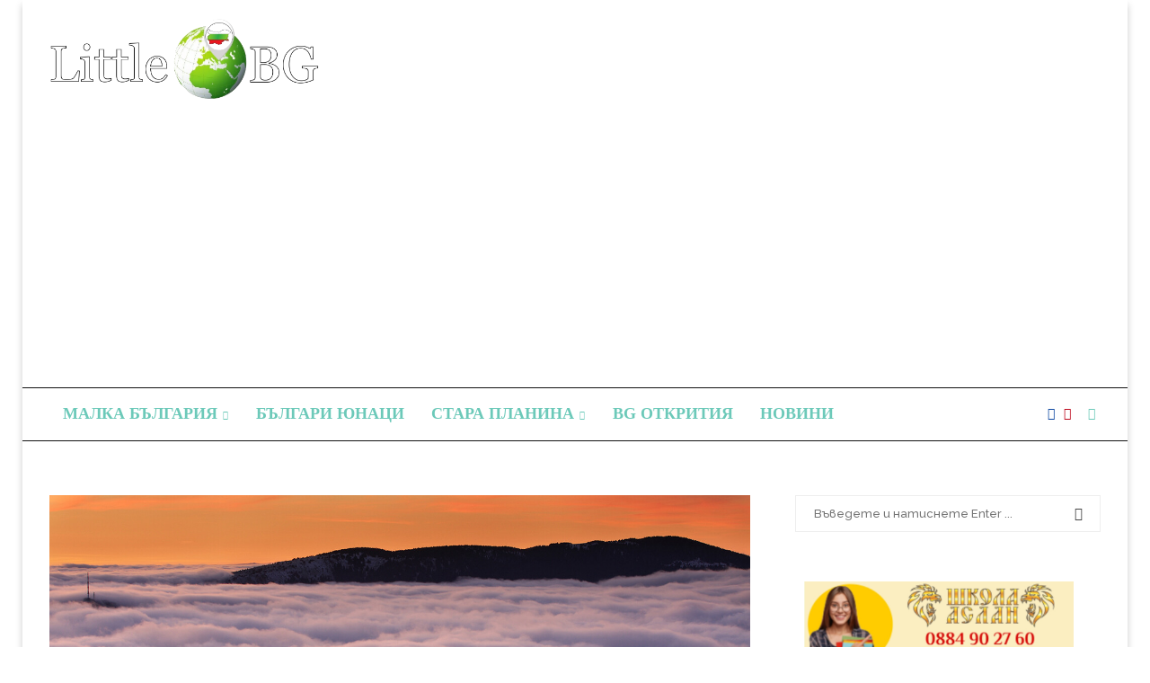

--- FILE ---
content_type: text/html; charset=UTF-8
request_url: http://littlebg.com/emiliqn-evdokimov-fotografut-zaplenen-ot-planinata/
body_size: 38671
content:
<!DOCTYPE html>
<html lang="bg-BG">
<head>
    <meta charset="UTF-8">
    <meta http-equiv="X-UA-Compatible" content="IE=edge">
    <meta name="viewport" content="width=device-width, initial-scale=1">
    <link rel="profile" href="https://gmpg.org/xfn/11"/>
    <link rel="alternate" type="application/rss+xml" title="Новини от и за България RSS Feed"
          href="https://littlebg.com/feed/"/>
    <link rel="alternate" type="application/atom+xml" title="Новини от и за България Atom Feed"
          href="https://littlebg.com/feed/atom/"/>
    <link rel="pingback" href="http://littlebg.com/xmlrpc.php"/>
    <!--[if lt IE 9]>
	<script src="http://littlebg.com/wp-content/themes/soledad/js/html5.js"></script>
	<![endif]-->
	<meta name='robots' content='index, follow, max-image-preview:large, max-snippet:-1, max-video-preview:-1' />
	<style>img:is([sizes="auto" i], [sizes^="auto," i]) { contain-intrinsic-size: 3000px 1500px }</style>
	
	<!-- This site is optimized with the Yoast SEO Premium plugin v24.4 (Yoast SEO v26.3) - https://yoast.com/wordpress/plugins/seo/ -->
	<title>Емилиян Евдокимов - фотографът, запленен от планинската красота</title>
<link crossorigin data-rocket-preconnect href="https://fonts.googleapis.com" rel="preconnect">
<link crossorigin data-rocket-preconnect href="https://connect.facebook.net" rel="preconnect">
<link crossorigin data-rocket-preconnect href="https://pagead2.googlesyndication.com" rel="preconnect">
<link crossorigin data-rocket-preconnect href="https://www.googletagmanager.com" rel="preconnect">
<link crossorigin data-rocket-preconnect href="https://googleads.g.doubleclick.net" rel="preconnect">
<link crossorigin data-rocket-preconnect href="https://www.booking.com" rel="preconnect">
<link crossorigin data-rocket-preconnect href="https://www.facebook.com" rel="preconnect">
<link data-rocket-preload as="style" href="https://fonts.googleapis.com/css?family=Raleway%3A300%2C300italic%2C400%2C400italic%2C500%2C500italic%2C700%2C700italic%2C800%2C800italic%7CTrocchi%3A300%2C300italic%2C400%2C400italic%2C500%2C500italic%2C700%2C700italic%2C800%2C800italic%7CNunito%3A300%2C300italic%2C400%2C400italic%2C500%2C500italic%2C600%2C600italic%2C700%2C700italic%2C800%2C800italic%26amp%3Bsubset%3Dlatin%2Ccyrillic%2Ccyrillic-ext%2Cgreek%2Cgreek-ext%2Clatin-ext&#038;display=swap" rel="preload">
<link href="https://fonts.googleapis.com/css?family=Raleway%3A300%2C300italic%2C400%2C400italic%2C500%2C500italic%2C700%2C700italic%2C800%2C800italic%7CTrocchi%3A300%2C300italic%2C400%2C400italic%2C500%2C500italic%2C700%2C700italic%2C800%2C800italic%7CNunito%3A300%2C300italic%2C400%2C400italic%2C500%2C500italic%2C600%2C600italic%2C700%2C700italic%2C800%2C800italic%26amp%3Bsubset%3Dlatin%2Ccyrillic%2Ccyrillic-ext%2Cgreek%2Cgreek-ext%2Clatin-ext&#038;display=swap" media="print" onload="this.media=&#039;all&#039;" rel="stylesheet">
<noscript><link rel="stylesheet" href="https://fonts.googleapis.com/css?family=Raleway%3A300%2C300italic%2C400%2C400italic%2C500%2C500italic%2C700%2C700italic%2C800%2C800italic%7CTrocchi%3A300%2C300italic%2C400%2C400italic%2C500%2C500italic%2C700%2C700italic%2C800%2C800italic%7CNunito%3A300%2C300italic%2C400%2C400italic%2C500%2C500italic%2C600%2C600italic%2C700%2C700italic%2C800%2C800italic%26amp%3Bsubset%3Dlatin%2Ccyrillic%2Ccyrillic-ext%2Cgreek%2Cgreek-ext%2Clatin-ext&#038;display=swap"></noscript><link rel="preload" data-rocket-preload as="image" href="https://littlebg.com/wp-content/uploads/2022/02/aslan_1.gif" fetchpriority="high">
	<meta name="description" content="Сега ще ви запознаем и с още един талантлив фотограф - Емилиян Евдокимов" />
	<link rel="canonical" href="https://littlebg.com/emiliqn-evdokimov-fotografut-zaplenen-ot-planinata/" />
	<script type="application/ld+json" class="yoast-schema-graph">{"@context":"https://schema.org","@graph":[{"@type":"Article","@id":"https://littlebg.com/emiliqn-evdokimov-fotografut-zaplenen-ot-planinata/#article","isPartOf":{"@id":"https://littlebg.com/emiliqn-evdokimov-fotografut-zaplenen-ot-planinata/"},"author":{"name":"Кремена Бедерева","@id":"https://littlebg.com/#/schema/person/c991b15bd54d1b56286b813ac9c8fdd2"},"headline":"Емилиян Евдокимов &#8211; фотографът, запленен от планинската красота","datePublished":"2015-12-30T06:22:00+00:00","dateModified":"2021-01-19T19:52:15+00:00","mainEntityOfPage":{"@id":"https://littlebg.com/emiliqn-evdokimov-fotografut-zaplenen-ot-planinata/"},"wordCount":900,"commentCount":12,"publisher":{"@id":"https://littlebg.com/#organization"},"image":{"@id":"https://littlebg.com/emiliqn-evdokimov-fotografut-zaplenen-ot-planinata/#primaryimage"},"thumbnailUrl":"https://littlebg.com/wp-content/uploads/2015/12/Фотографът-и-планината.jpg","keywords":["България","Емилиян Евдокимов","залез","изгрев","Малка България","Пирин","планина","снимки","фотограф","фотография"],"articleSection":["Българи юнаци"],"inLanguage":"bg-BG","potentialAction":[{"@type":"CommentAction","name":"Comment","target":["https://littlebg.com/emiliqn-evdokimov-fotografut-zaplenen-ot-planinata/#respond"]}]},{"@type":"WebPage","@id":"https://littlebg.com/emiliqn-evdokimov-fotografut-zaplenen-ot-planinata/","url":"https://littlebg.com/emiliqn-evdokimov-fotografut-zaplenen-ot-planinata/","name":"Емилиян Евдокимов - фотографът, запленен от планинската красота","isPartOf":{"@id":"https://littlebg.com/#website"},"primaryImageOfPage":{"@id":"https://littlebg.com/emiliqn-evdokimov-fotografut-zaplenen-ot-planinata/#primaryimage"},"image":{"@id":"https://littlebg.com/emiliqn-evdokimov-fotografut-zaplenen-ot-planinata/#primaryimage"},"thumbnailUrl":"https://littlebg.com/wp-content/uploads/2015/12/Фотографът-и-планината.jpg","datePublished":"2015-12-30T06:22:00+00:00","dateModified":"2021-01-19T19:52:15+00:00","description":"Сега ще ви запознаем и с още един талантлив фотограф - Емилиян Евдокимов","breadcrumb":{"@id":"https://littlebg.com/emiliqn-evdokimov-fotografut-zaplenen-ot-planinata/#breadcrumb"},"inLanguage":"bg-BG","potentialAction":[{"@type":"ReadAction","target":["https://littlebg.com/emiliqn-evdokimov-fotografut-zaplenen-ot-planinata/"]}]},{"@type":"ImageObject","inLanguage":"bg-BG","@id":"https://littlebg.com/emiliqn-evdokimov-fotografut-zaplenen-ot-planinata/#primaryimage","url":"https://littlebg.com/wp-content/uploads/2015/12/Фотографът-и-планината.jpg","contentUrl":"https://littlebg.com/wp-content/uploads/2015/12/Фотографът-и-планината.jpg","width":1400,"height":934,"caption":"Emiliqn Evdokimov Photography"},{"@type":"BreadcrumbList","@id":"https://littlebg.com/emiliqn-evdokimov-fotografut-zaplenen-ot-planinata/#breadcrumb","itemListElement":[{"@type":"ListItem","position":1,"name":"Home","item":"https://littlebg.com/"},{"@type":"ListItem","position":2,"name":"Емилиян Евдокимов &#8211; фотографът, запленен от планинската красота"}]},{"@type":"WebSite","@id":"https://littlebg.com/#website","url":"https://littlebg.com/","name":"Новини от и за България","description":"LittleBG.com е тематичен блог, който има за цел да събере на едно място всичко, свързано с България и българското","publisher":{"@id":"https://littlebg.com/#organization"},"potentialAction":[{"@type":"SearchAction","target":{"@type":"EntryPoint","urlTemplate":"https://littlebg.com/?s={search_term_string}"},"query-input":{"@type":"PropertyValueSpecification","valueRequired":true,"valueName":"search_term_string"}}],"inLanguage":"bg-BG"},{"@type":"Organization","@id":"https://littlebg.com/#organization","name":"Новини от и за България","url":"https://littlebg.com/","logo":{"@type":"ImageObject","inLanguage":"bg-BG","@id":"https://littlebg.com/#/schema/logo/image/","url":"https://littlebg.com/wp-content/uploads/2020/02/logo-littlebg-new.png","contentUrl":"https://littlebg.com/wp-content/uploads/2020/02/logo-littlebg-new.png","width":1089,"height":330,"caption":"Новини от и за България"},"image":{"@id":"https://littlebg.com/#/schema/logo/image/"},"sameAs":["https://www.facebook.com/pages/Littlebg/1375027749492037?ref=bookmarks","https://x.com/LittleBGcom","https://www.pinterest.com/infolittlebg/","https://www.youtube.com/channel/UCiiZ11LPVorECqPlz2zhZhw"]},{"@type":"Person","@id":"https://littlebg.com/#/schema/person/c991b15bd54d1b56286b813ac9c8fdd2","name":"Кремена Бедерева","sameAs":["https://www.facebook.com/LittleBGCom/","https://www.pinterest.com/infolittlebg/"],"url":"https://littlebg.com/author/kremena/"}]}</script>
	<!-- / Yoast SEO Premium plugin. -->


<link rel='dns-prefetch' href='//www.googletagmanager.com' />
<link rel='dns-prefetch' href='//fonts.googleapis.com' />
<link href='https://fonts.gstatic.com' crossorigin rel='preconnect' />
<link rel="alternate" type="application/rss+xml" title="Новини от и за България &raquo; Поток" href="https://littlebg.com/feed/" />
<link rel="alternate" type="application/rss+xml" title="Новини от и за България &raquo; поток за коментари" href="https://littlebg.com/comments/feed/" />
<script type="text/javascript" id="wpp-js" src="http://littlebg.com/wp-content/plugins/wordpress-popular-posts/assets/js/wpp.min.js?ver=7.3.6" data-sampling="0" data-sampling-rate="100" data-api-url="https://littlebg.com/wp-json/wordpress-popular-posts" data-post-id="5744" data-token="67b3600214" data-lang="0" data-debug="0"></script>
<link rel="alternate" type="application/rss+xml" title="Новини от и за България &raquo; поток за коментари на Емилиян Евдокимов &#8211; фотографът, запленен от планинската красота" href="https://littlebg.com/emiliqn-evdokimov-fotografut-zaplenen-ot-planinata/feed/" />
<style id='wp-emoji-styles-inline-css' type='text/css'>

	img.wp-smiley, img.emoji {
		display: inline !important;
		border: none !important;
		box-shadow: none !important;
		height: 1em !important;
		width: 1em !important;
		margin: 0 0.07em !important;
		vertical-align: -0.1em !important;
		background: none !important;
		padding: 0 !important;
	}
</style>
<link rel='stylesheet' id='wp-block-library-css' href='http://littlebg.com/wp-includes/css/dist/block-library/style.min.css?ver=6.8.3' type='text/css' media='all' />
<style id='wp-block-library-theme-inline-css' type='text/css'>
.wp-block-audio :where(figcaption){color:#555;font-size:13px;text-align:center}.is-dark-theme .wp-block-audio :where(figcaption){color:#ffffffa6}.wp-block-audio{margin:0 0 1em}.wp-block-code{border:1px solid #ccc;border-radius:4px;font-family:Menlo,Consolas,monaco,monospace;padding:.8em 1em}.wp-block-embed :where(figcaption){color:#555;font-size:13px;text-align:center}.is-dark-theme .wp-block-embed :where(figcaption){color:#ffffffa6}.wp-block-embed{margin:0 0 1em}.blocks-gallery-caption{color:#555;font-size:13px;text-align:center}.is-dark-theme .blocks-gallery-caption{color:#ffffffa6}:root :where(.wp-block-image figcaption){color:#555;font-size:13px;text-align:center}.is-dark-theme :root :where(.wp-block-image figcaption){color:#ffffffa6}.wp-block-image{margin:0 0 1em}.wp-block-pullquote{border-bottom:4px solid;border-top:4px solid;color:currentColor;margin-bottom:1.75em}.wp-block-pullquote cite,.wp-block-pullquote footer,.wp-block-pullquote__citation{color:currentColor;font-size:.8125em;font-style:normal;text-transform:uppercase}.wp-block-quote{border-left:.25em solid;margin:0 0 1.75em;padding-left:1em}.wp-block-quote cite,.wp-block-quote footer{color:currentColor;font-size:.8125em;font-style:normal;position:relative}.wp-block-quote:where(.has-text-align-right){border-left:none;border-right:.25em solid;padding-left:0;padding-right:1em}.wp-block-quote:where(.has-text-align-center){border:none;padding-left:0}.wp-block-quote.is-large,.wp-block-quote.is-style-large,.wp-block-quote:where(.is-style-plain){border:none}.wp-block-search .wp-block-search__label{font-weight:700}.wp-block-search__button{border:1px solid #ccc;padding:.375em .625em}:where(.wp-block-group.has-background){padding:1.25em 2.375em}.wp-block-separator.has-css-opacity{opacity:.4}.wp-block-separator{border:none;border-bottom:2px solid;margin-left:auto;margin-right:auto}.wp-block-separator.has-alpha-channel-opacity{opacity:1}.wp-block-separator:not(.is-style-wide):not(.is-style-dots){width:100px}.wp-block-separator.has-background:not(.is-style-dots){border-bottom:none;height:1px}.wp-block-separator.has-background:not(.is-style-wide):not(.is-style-dots){height:2px}.wp-block-table{margin:0 0 1em}.wp-block-table td,.wp-block-table th{word-break:normal}.wp-block-table :where(figcaption){color:#555;font-size:13px;text-align:center}.is-dark-theme .wp-block-table :where(figcaption){color:#ffffffa6}.wp-block-video :where(figcaption){color:#555;font-size:13px;text-align:center}.is-dark-theme .wp-block-video :where(figcaption){color:#ffffffa6}.wp-block-video{margin:0 0 1em}:root :where(.wp-block-template-part.has-background){margin-bottom:0;margin-top:0;padding:1.25em 2.375em}
</style>
<style id='block-soledad-style-inline-css' type='text/css'>
.pchead-e-block{--pcborder-cl:#dedede;--pcaccent-cl:#6eb48c}.heading1-style-1>h1,.heading1-style-2>h1,.heading2-style-1>h2,.heading2-style-2>h2,.heading3-style-1>h3,.heading3-style-2>h3,.heading4-style-1>h4,.heading4-style-2>h4,.heading5-style-1>h5,.heading5-style-2>h5{padding-bottom:8px;border-bottom:1px solid var(--pcborder-cl);overflow:hidden}.heading1-style-2>h1,.heading2-style-2>h2,.heading3-style-2>h3,.heading4-style-2>h4,.heading5-style-2>h5{border-bottom-width:0;position:relative}.heading1-style-2>h1:before,.heading2-style-2>h2:before,.heading3-style-2>h3:before,.heading4-style-2>h4:before,.heading5-style-2>h5:before{content:'';width:50px;height:2px;bottom:0;left:0;z-index:2;background:var(--pcaccent-cl);position:absolute}.heading1-style-2>h1:after,.heading2-style-2>h2:after,.heading3-style-2>h3:after,.heading4-style-2>h4:after,.heading5-style-2>h5:after{content:'';width:100%;height:2px;bottom:0;left:20px;z-index:1;background:var(--pcborder-cl);position:absolute}.heading1-style-3>h1,.heading1-style-4>h1,.heading2-style-3>h2,.heading2-style-4>h2,.heading3-style-3>h3,.heading3-style-4>h3,.heading4-style-3>h4,.heading4-style-4>h4,.heading5-style-3>h5,.heading5-style-4>h5{position:relative;padding-left:20px}.heading1-style-3>h1:before,.heading1-style-4>h1:before,.heading2-style-3>h2:before,.heading2-style-4>h2:before,.heading3-style-3>h3:before,.heading3-style-4>h3:before,.heading4-style-3>h4:before,.heading4-style-4>h4:before,.heading5-style-3>h5:before,.heading5-style-4>h5:before{width:10px;height:100%;content:'';position:absolute;top:0;left:0;bottom:0;background:var(--pcaccent-cl)}.heading1-style-4>h1,.heading2-style-4>h2,.heading3-style-4>h3,.heading4-style-4>h4,.heading5-style-4>h5{padding:10px 20px;background:#f1f1f1}.heading1-style-5>h1,.heading2-style-5>h2,.heading3-style-5>h3,.heading4-style-5>h4,.heading5-style-5>h5{position:relative;z-index:1}.heading1-style-5>h1:before,.heading2-style-5>h2:before,.heading3-style-5>h3:before,.heading4-style-5>h4:before,.heading5-style-5>h5:before{content:"";position:absolute;left:0;bottom:0;width:200px;height:50%;transform:skew(-25deg) translateX(0);background:var(--pcaccent-cl);z-index:-1;opacity:.4}.heading1-style-6>h1,.heading2-style-6>h2,.heading3-style-6>h3,.heading4-style-6>h4,.heading5-style-6>h5{text-decoration:underline;text-underline-offset:2px;text-decoration-thickness:4px;text-decoration-color:var(--pcaccent-cl)}
</style>
<style id='global-styles-inline-css' type='text/css'>
:root{--wp--preset--aspect-ratio--square: 1;--wp--preset--aspect-ratio--4-3: 4/3;--wp--preset--aspect-ratio--3-4: 3/4;--wp--preset--aspect-ratio--3-2: 3/2;--wp--preset--aspect-ratio--2-3: 2/3;--wp--preset--aspect-ratio--16-9: 16/9;--wp--preset--aspect-ratio--9-16: 9/16;--wp--preset--color--black: #000000;--wp--preset--color--cyan-bluish-gray: #abb8c3;--wp--preset--color--white: #ffffff;--wp--preset--color--pale-pink: #f78da7;--wp--preset--color--vivid-red: #cf2e2e;--wp--preset--color--luminous-vivid-orange: #ff6900;--wp--preset--color--luminous-vivid-amber: #fcb900;--wp--preset--color--light-green-cyan: #7bdcb5;--wp--preset--color--vivid-green-cyan: #00d084;--wp--preset--color--pale-cyan-blue: #8ed1fc;--wp--preset--color--vivid-cyan-blue: #0693e3;--wp--preset--color--vivid-purple: #9b51e0;--wp--preset--gradient--vivid-cyan-blue-to-vivid-purple: linear-gradient(135deg,rgba(6,147,227,1) 0%,rgb(155,81,224) 100%);--wp--preset--gradient--light-green-cyan-to-vivid-green-cyan: linear-gradient(135deg,rgb(122,220,180) 0%,rgb(0,208,130) 100%);--wp--preset--gradient--luminous-vivid-amber-to-luminous-vivid-orange: linear-gradient(135deg,rgba(252,185,0,1) 0%,rgba(255,105,0,1) 100%);--wp--preset--gradient--luminous-vivid-orange-to-vivid-red: linear-gradient(135deg,rgba(255,105,0,1) 0%,rgb(207,46,46) 100%);--wp--preset--gradient--very-light-gray-to-cyan-bluish-gray: linear-gradient(135deg,rgb(238,238,238) 0%,rgb(169,184,195) 100%);--wp--preset--gradient--cool-to-warm-spectrum: linear-gradient(135deg,rgb(74,234,220) 0%,rgb(151,120,209) 20%,rgb(207,42,186) 40%,rgb(238,44,130) 60%,rgb(251,105,98) 80%,rgb(254,248,76) 100%);--wp--preset--gradient--blush-light-purple: linear-gradient(135deg,rgb(255,206,236) 0%,rgb(152,150,240) 100%);--wp--preset--gradient--blush-bordeaux: linear-gradient(135deg,rgb(254,205,165) 0%,rgb(254,45,45) 50%,rgb(107,0,62) 100%);--wp--preset--gradient--luminous-dusk: linear-gradient(135deg,rgb(255,203,112) 0%,rgb(199,81,192) 50%,rgb(65,88,208) 100%);--wp--preset--gradient--pale-ocean: linear-gradient(135deg,rgb(255,245,203) 0%,rgb(182,227,212) 50%,rgb(51,167,181) 100%);--wp--preset--gradient--electric-grass: linear-gradient(135deg,rgb(202,248,128) 0%,rgb(113,206,126) 100%);--wp--preset--gradient--midnight: linear-gradient(135deg,rgb(2,3,129) 0%,rgb(40,116,252) 100%);--wp--preset--font-size--small: 13px;--wp--preset--font-size--medium: 20px;--wp--preset--font-size--large: 36px;--wp--preset--font-size--x-large: 42px;--wp--preset--font-size--normal: 14px;--wp--preset--font-size--huge: 42px;--wp--preset--font-family--blogger: blogger;--wp--preset--spacing--20: 0.44rem;--wp--preset--spacing--30: 0.67rem;--wp--preset--spacing--40: 1rem;--wp--preset--spacing--50: 1.5rem;--wp--preset--spacing--60: 2.25rem;--wp--preset--spacing--70: 3.38rem;--wp--preset--spacing--80: 5.06rem;--wp--preset--shadow--natural: 6px 6px 9px rgba(0, 0, 0, 0.2);--wp--preset--shadow--deep: 12px 12px 50px rgba(0, 0, 0, 0.4);--wp--preset--shadow--sharp: 6px 6px 0px rgba(0, 0, 0, 0.2);--wp--preset--shadow--outlined: 6px 6px 0px -3px rgba(255, 255, 255, 1), 6px 6px rgba(0, 0, 0, 1);--wp--preset--shadow--crisp: 6px 6px 0px rgba(0, 0, 0, 1);}:where(body) { margin: 0; }.wp-site-blocks > .alignleft { float: left; margin-right: 2em; }.wp-site-blocks > .alignright { float: right; margin-left: 2em; }.wp-site-blocks > .aligncenter { justify-content: center; margin-left: auto; margin-right: auto; }:where(.is-layout-flex){gap: 0.5em;}:where(.is-layout-grid){gap: 0.5em;}.is-layout-flow > .alignleft{float: left;margin-inline-start: 0;margin-inline-end: 2em;}.is-layout-flow > .alignright{float: right;margin-inline-start: 2em;margin-inline-end: 0;}.is-layout-flow > .aligncenter{margin-left: auto !important;margin-right: auto !important;}.is-layout-constrained > .alignleft{float: left;margin-inline-start: 0;margin-inline-end: 2em;}.is-layout-constrained > .alignright{float: right;margin-inline-start: 2em;margin-inline-end: 0;}.is-layout-constrained > .aligncenter{margin-left: auto !important;margin-right: auto !important;}.is-layout-constrained > :where(:not(.alignleft):not(.alignright):not(.alignfull)){margin-left: auto !important;margin-right: auto !important;}body .is-layout-flex{display: flex;}.is-layout-flex{flex-wrap: wrap;align-items: center;}.is-layout-flex > :is(*, div){margin: 0;}body .is-layout-grid{display: grid;}.is-layout-grid > :is(*, div){margin: 0;}body{padding-top: 0px;padding-right: 0px;padding-bottom: 0px;padding-left: 0px;}a:where(:not(.wp-element-button)){text-decoration: underline;}:root :where(.wp-element-button, .wp-block-button__link){background-color: #32373c;border-width: 0;color: #fff;font-family: inherit;font-size: inherit;line-height: inherit;padding: calc(0.667em + 2px) calc(1.333em + 2px);text-decoration: none;}.has-black-color{color: var(--wp--preset--color--black) !important;}.has-cyan-bluish-gray-color{color: var(--wp--preset--color--cyan-bluish-gray) !important;}.has-white-color{color: var(--wp--preset--color--white) !important;}.has-pale-pink-color{color: var(--wp--preset--color--pale-pink) !important;}.has-vivid-red-color{color: var(--wp--preset--color--vivid-red) !important;}.has-luminous-vivid-orange-color{color: var(--wp--preset--color--luminous-vivid-orange) !important;}.has-luminous-vivid-amber-color{color: var(--wp--preset--color--luminous-vivid-amber) !important;}.has-light-green-cyan-color{color: var(--wp--preset--color--light-green-cyan) !important;}.has-vivid-green-cyan-color{color: var(--wp--preset--color--vivid-green-cyan) !important;}.has-pale-cyan-blue-color{color: var(--wp--preset--color--pale-cyan-blue) !important;}.has-vivid-cyan-blue-color{color: var(--wp--preset--color--vivid-cyan-blue) !important;}.has-vivid-purple-color{color: var(--wp--preset--color--vivid-purple) !important;}.has-black-background-color{background-color: var(--wp--preset--color--black) !important;}.has-cyan-bluish-gray-background-color{background-color: var(--wp--preset--color--cyan-bluish-gray) !important;}.has-white-background-color{background-color: var(--wp--preset--color--white) !important;}.has-pale-pink-background-color{background-color: var(--wp--preset--color--pale-pink) !important;}.has-vivid-red-background-color{background-color: var(--wp--preset--color--vivid-red) !important;}.has-luminous-vivid-orange-background-color{background-color: var(--wp--preset--color--luminous-vivid-orange) !important;}.has-luminous-vivid-amber-background-color{background-color: var(--wp--preset--color--luminous-vivid-amber) !important;}.has-light-green-cyan-background-color{background-color: var(--wp--preset--color--light-green-cyan) !important;}.has-vivid-green-cyan-background-color{background-color: var(--wp--preset--color--vivid-green-cyan) !important;}.has-pale-cyan-blue-background-color{background-color: var(--wp--preset--color--pale-cyan-blue) !important;}.has-vivid-cyan-blue-background-color{background-color: var(--wp--preset--color--vivid-cyan-blue) !important;}.has-vivid-purple-background-color{background-color: var(--wp--preset--color--vivid-purple) !important;}.has-black-border-color{border-color: var(--wp--preset--color--black) !important;}.has-cyan-bluish-gray-border-color{border-color: var(--wp--preset--color--cyan-bluish-gray) !important;}.has-white-border-color{border-color: var(--wp--preset--color--white) !important;}.has-pale-pink-border-color{border-color: var(--wp--preset--color--pale-pink) !important;}.has-vivid-red-border-color{border-color: var(--wp--preset--color--vivid-red) !important;}.has-luminous-vivid-orange-border-color{border-color: var(--wp--preset--color--luminous-vivid-orange) !important;}.has-luminous-vivid-amber-border-color{border-color: var(--wp--preset--color--luminous-vivid-amber) !important;}.has-light-green-cyan-border-color{border-color: var(--wp--preset--color--light-green-cyan) !important;}.has-vivid-green-cyan-border-color{border-color: var(--wp--preset--color--vivid-green-cyan) !important;}.has-pale-cyan-blue-border-color{border-color: var(--wp--preset--color--pale-cyan-blue) !important;}.has-vivid-cyan-blue-border-color{border-color: var(--wp--preset--color--vivid-cyan-blue) !important;}.has-vivid-purple-border-color{border-color: var(--wp--preset--color--vivid-purple) !important;}.has-vivid-cyan-blue-to-vivid-purple-gradient-background{background: var(--wp--preset--gradient--vivid-cyan-blue-to-vivid-purple) !important;}.has-light-green-cyan-to-vivid-green-cyan-gradient-background{background: var(--wp--preset--gradient--light-green-cyan-to-vivid-green-cyan) !important;}.has-luminous-vivid-amber-to-luminous-vivid-orange-gradient-background{background: var(--wp--preset--gradient--luminous-vivid-amber-to-luminous-vivid-orange) !important;}.has-luminous-vivid-orange-to-vivid-red-gradient-background{background: var(--wp--preset--gradient--luminous-vivid-orange-to-vivid-red) !important;}.has-very-light-gray-to-cyan-bluish-gray-gradient-background{background: var(--wp--preset--gradient--very-light-gray-to-cyan-bluish-gray) !important;}.has-cool-to-warm-spectrum-gradient-background{background: var(--wp--preset--gradient--cool-to-warm-spectrum) !important;}.has-blush-light-purple-gradient-background{background: var(--wp--preset--gradient--blush-light-purple) !important;}.has-blush-bordeaux-gradient-background{background: var(--wp--preset--gradient--blush-bordeaux) !important;}.has-luminous-dusk-gradient-background{background: var(--wp--preset--gradient--luminous-dusk) !important;}.has-pale-ocean-gradient-background{background: var(--wp--preset--gradient--pale-ocean) !important;}.has-electric-grass-gradient-background{background: var(--wp--preset--gradient--electric-grass) !important;}.has-midnight-gradient-background{background: var(--wp--preset--gradient--midnight) !important;}.has-small-font-size{font-size: var(--wp--preset--font-size--small) !important;}.has-medium-font-size{font-size: var(--wp--preset--font-size--medium) !important;}.has-large-font-size{font-size: var(--wp--preset--font-size--large) !important;}.has-x-large-font-size{font-size: var(--wp--preset--font-size--x-large) !important;}.has-normal-font-size{font-size: var(--wp--preset--font-size--normal) !important;}.has-huge-font-size{font-size: var(--wp--preset--font-size--huge) !important;}.has-blogger-font-family{font-family: var(--wp--preset--font-family--blogger) !important;}
:where(.wp-block-post-template.is-layout-flex){gap: 1.25em;}:where(.wp-block-post-template.is-layout-grid){gap: 1.25em;}
:where(.wp-block-columns.is-layout-flex){gap: 2em;}:where(.wp-block-columns.is-layout-grid){gap: 2em;}
:root :where(.wp-block-pullquote){font-size: 1.5em;line-height: 1.6;}
</style>
<link data-minify="1" rel='stylesheet' id='uaf_client_css-css' href='https://littlebg.com/wp-content/cache/min/1/wp-content/uploads/useanyfont/uaf.css?ver=1762430325' type='text/css' media='all' />
<link data-minify="1" rel='stylesheet' id='wordpress-popular-posts-css-css' href='https://littlebg.com/wp-content/cache/min/1/wp-content/plugins/wordpress-popular-posts/assets/css/wpp.css?ver=1762430325' type='text/css' media='all' />

<link data-minify="1" rel='stylesheet' id='penci-main-style-css' href='https://littlebg.com/wp-content/cache/min/1/wp-content/themes/soledad/main.css?ver=1762430325' type='text/css' media='all' />
<link data-minify="1" rel='stylesheet' id='penci-swiper-bundle-css' href='https://littlebg.com/wp-content/cache/min/1/wp-content/themes/soledad/css/swiper-bundle.min.css?ver=1762430325' type='text/css' media='all' />
<link data-minify="1" rel='stylesheet' id='penci-font-awesomeold-css' href='https://littlebg.com/wp-content/cache/min/1/wp-content/themes/soledad/css/font-awesome.4.7.0.swap.min.css?ver=1762430325' type='text/css' media='all' />
<link data-minify="1" rel='stylesheet' id='penci_icon-css' href='https://littlebg.com/wp-content/cache/min/1/wp-content/themes/soledad/css/penci-icon.css?ver=1762430325' type='text/css' media='all' />
<link rel='stylesheet' id='penci_style-css' href='http://littlebg.com/wp-content/themes/soledad-child/style.css?ver=8.6.9.1' type='text/css' media='all' />
<link data-minify="1" rel='stylesheet' id='penci_social_counter-css' href='https://littlebg.com/wp-content/cache/min/1/wp-content/themes/soledad/css/social-counter.css?ver=1762430325' type='text/css' media='all' />
<link data-minify="1" rel='stylesheet' id='heateor_sss_frontend_css-css' href='https://littlebg.com/wp-content/cache/min/1/wp-content/plugins/sassy-social-share/public/css/sassy-social-share-public.css?ver=1762430325' type='text/css' media='all' />
<style id='heateor_sss_frontend_css-inline-css' type='text/css'>
.heateor_sss_button_instagram span.heateor_sss_svg,a.heateor_sss_instagram span.heateor_sss_svg{background:radial-gradient(circle at 30% 107%,#fdf497 0,#fdf497 5%,#fd5949 45%,#d6249f 60%,#285aeb 90%)}.heateor_sss_horizontal_sharing .heateor_sss_svg,.heateor_sss_standard_follow_icons_container .heateor_sss_svg{color:#fff;border-width:0px;border-style:solid;border-color:transparent}.heateor_sss_horizontal_sharing .heateorSssTCBackground{color:#666}.heateor_sss_horizontal_sharing span.heateor_sss_svg:hover,.heateor_sss_standard_follow_icons_container span.heateor_sss_svg:hover{border-color:transparent;}.heateor_sss_vertical_sharing span.heateor_sss_svg,.heateor_sss_floating_follow_icons_container span.heateor_sss_svg{color:#fff;border-width:0px;border-style:solid;border-color:transparent;}.heateor_sss_vertical_sharing .heateorSssTCBackground{color:#666;}.heateor_sss_vertical_sharing span.heateor_sss_svg:hover,.heateor_sss_floating_follow_icons_container span.heateor_sss_svg:hover{border-color:transparent;}@media screen and (max-width:783px) {.heateor_sss_vertical_sharing{display:none!important}}
</style>
<link rel='stylesheet' id='penci-soledad-parent-style-css' href='http://littlebg.com/wp-content/themes/soledad/style.css?ver=6.8.3' type='text/css' media='all' />
<script type="text/javascript" src="http://littlebg.com/wp-includes/js/jquery/jquery.min.js?ver=3.7.1" id="jquery-core-js"></script>
<script type="text/javascript" src="http://littlebg.com/wp-includes/js/jquery/jquery-migrate.min.js?ver=3.4.1" id="jquery-migrate-js"></script>

<!-- Google tag (gtag.js) snippet added by Site Kit -->
<!-- Google Analytics snippet added by Site Kit -->
<script type="text/javascript" src="https://www.googletagmanager.com/gtag/js?id=GT-5TGH7PG" id="google_gtagjs-js" async></script>
<script type="text/javascript" id="google_gtagjs-js-after">
/* <![CDATA[ */
window.dataLayer = window.dataLayer || [];function gtag(){dataLayer.push(arguments);}
gtag("set","linker",{"domains":["littlebg.com"]});
gtag("js", new Date());
gtag("set", "developer_id.dZTNiMT", true);
gtag("config", "GT-5TGH7PG");
/* ]]> */
</script>
<link rel="https://api.w.org/" href="https://littlebg.com/wp-json/" /><link rel="alternate" title="JSON" type="application/json" href="https://littlebg.com/wp-json/wp/v2/posts/5744" /><link rel="EditURI" type="application/rsd+xml" title="RSD" href="https://littlebg.com/xmlrpc.php?rsd" />
<meta name="generator" content="WordPress 6.8.3" />
<meta name="generator" content="Soledad 8.6.9.1" />
<link rel='shortlink' href='https://littlebg.com/?p=5744' />
<link rel="alternate" title="oEmbed (JSON)" type="application/json+oembed" href="https://littlebg.com/wp-json/oembed/1.0/embed?url=https%3A%2F%2Flittlebg.com%2Femiliqn-evdokimov-fotografut-zaplenen-ot-planinata%2F" />
<link rel="alternate" title="oEmbed (XML)" type="text/xml+oembed" href="https://littlebg.com/wp-json/oembed/1.0/embed?url=https%3A%2F%2Flittlebg.com%2Femiliqn-evdokimov-fotografut-zaplenen-ot-planinata%2F&#038;format=xml" />
		<script data-minify="1" src="https://littlebg.com/wp-content/cache/min/1/cp.js?ver=1762430325" async></script>
	<meta name="generator" content="Site Kit by Google 1.166.0" />            <style id="wpp-loading-animation-styles">@-webkit-keyframes bgslide{from{background-position-x:0}to{background-position-x:-200%}}@keyframes bgslide{from{background-position-x:0}to{background-position-x:-200%}}.wpp-widget-block-placeholder,.wpp-shortcode-placeholder{margin:0 auto;width:60px;height:3px;background:#dd3737;background:linear-gradient(90deg,#dd3737 0%,#571313 10%,#dd3737 100%);background-size:200% auto;border-radius:3px;-webkit-animation:bgslide 1s infinite linear;animation:bgslide 1s infinite linear}</style>
            <!-- Google tag (gtag.js) -->
<script async src="https://www.googletagmanager.com/gtag/js?id=G-KP4E4P2T86"></script>
<script>
  window.dataLayer = window.dataLayer || [];
  function gtag(){dataLayer.push(arguments);}
  gtag('js', new Date());

  gtag('config', 'G-KP4E4P2T86');
</script><style id="penci-custom-style" type="text/css">body{ --pcbg-cl: #fff; --pctext-cl: #313131; --pcborder-cl: #dedede; --pcheading-cl: #313131; --pcmeta-cl: #888888; --pcaccent-cl: #6eb48c; --pcbody-font: 'PT Serif', serif; --pchead-font: 'Raleway', sans-serif; --pchead-wei: bold; --pcava_bdr:10px;--pcajs_fvw:470px;--pcajs_fvmw:220px; } .single.penci-body-single-style-5 #header, .single.penci-body-single-style-6 #header, .single.penci-body-single-style-10 #header, .single.penci-body-single-style-5 .pc-wrapbuilder-header, .single.penci-body-single-style-6 .pc-wrapbuilder-header, .single.penci-body-single-style-10 .pc-wrapbuilder-header { --pchd-mg: 40px; } .fluid-width-video-wrapper > div { position: absolute; left: 0; right: 0; top: 0; width: 100%; height: 100%; } .yt-video-place { position: relative; text-align: center; } .yt-video-place.embed-responsive .start-video { display: block; top: 0; left: 0; bottom: 0; right: 0; position: absolute; transform: none; } .yt-video-place.embed-responsive .start-video img { margin: 0; padding: 0; top: 50%; display: inline-block; position: absolute; left: 50%; transform: translate(-50%, -50%); width: 68px; height: auto; } .mfp-bg { top: 0; left: 0; width: 100%; height: 100%; z-index: 9999999; overflow: hidden; position: fixed; background: #0b0b0b; opacity: .8; filter: alpha(opacity=80) } .mfp-wrap { top: 0; left: 0; width: 100%; height: 100%; z-index: 9999999; position: fixed; outline: none !important; -webkit-backface-visibility: hidden } body { --pchead-font: 'Raleway', sans-serif; } body { --pcbody-font: 'Raleway', sans-serif; } p{ line-height: 1.8; } #main #bbpress-forums .bbp-login-form fieldset.bbp-form select, #main #bbpress-forums .bbp-login-form .bbp-form input[type="password"], #main #bbpress-forums .bbp-login-form .bbp-form input[type="text"], .penci-login-register input[type="email"], .penci-login-register input[type="text"], .penci-login-register input[type="password"], .penci-login-register input[type="number"], body, textarea, #respond textarea, .widget input[type="text"], .widget input[type="email"], .widget input[type="date"], .widget input[type="number"], .wpcf7 textarea, .mc4wp-form input, #respond input, div.wpforms-container .wpforms-form.wpforms-form input[type=date], div.wpforms-container .wpforms-form.wpforms-form input[type=datetime], div.wpforms-container .wpforms-form.wpforms-form input[type=datetime-local], div.wpforms-container .wpforms-form.wpforms-form input[type=email], div.wpforms-container .wpforms-form.wpforms-form input[type=month], div.wpforms-container .wpforms-form.wpforms-form input[type=number], div.wpforms-container .wpforms-form.wpforms-form input[type=password], div.wpforms-container .wpforms-form.wpforms-form input[type=range], div.wpforms-container .wpforms-form.wpforms-form input[type=search], div.wpforms-container .wpforms-form.wpforms-form input[type=tel], div.wpforms-container .wpforms-form.wpforms-form input[type=text], div.wpforms-container .wpforms-form.wpforms-form input[type=time], div.wpforms-container .wpforms-form.wpforms-form input[type=url], div.wpforms-container .wpforms-form.wpforms-form input[type=week], div.wpforms-container .wpforms-form.wpforms-form select, div.wpforms-container .wpforms-form.wpforms-form textarea, .wpcf7 input, form.pc-searchform input.search-input, ul.homepage-featured-boxes .penci-fea-in h4, .widget.widget_categories ul li span.category-item-count, .about-widget .about-me-heading, .widget ul.side-newsfeed li .side-item .side-item-text .side-item-meta { font-weight: 500 } .header-slogan .header-slogan-text{ font-family: 'Trocchi', serif; } #navigation .menu > li > a, #navigation ul.menu ul.sub-menu li > a, .navigation ul.menu ul.sub-menu li > a, .penci-menu-hbg .menu li a, #sidebar-nav .menu li a { font-family: 'Nunito', sans-serif; font-weight: normal; } .penci-hide-tagupdated{ display: none !important; } .header-slogan .header-slogan-text { font-style:normal; } body, .widget ul li a{ font-size: 20px; } .widget ul li, .widget ol li, .post-entry, p, .post-entry p { font-size: 20px; line-height: 1.8; } .archive-box span, .archive-box h1{ font-size: 24px; } body { --pchead-wei: 700; } .featured-area.featured-style-42 .item-inner-content, .featured-style-41 .swiper-slide, .slider-40-wrapper .nav-thumb-creative .thumb-container:after,.penci-slider44-t-item:before,.penci-slider44-main-wrapper .item, .featured-area .penci-image-holder, .featured-area .penci-slider4-overlay, .featured-area .penci-slide-overlay .overlay-link, .featured-style-29 .featured-slider-overlay, .penci-slider38-overlay{ border-radius: ; -webkit-border-radius: ; } .penci-featured-content-right:before{ border-top-right-radius: ; border-bottom-right-radius: ; } .penci-flat-overlay .penci-slide-overlay .penci-mag-featured-content:before{ border-bottom-left-radius: ; border-bottom-right-radius: ; } .container-single .post-image{ border-radius: ; -webkit-border-radius: ; } .penci-mega-post-inner, .penci-mega-thumbnail .penci-image-holder{ border-radius: ; -webkit-border-radius: ; } #navigation .menu > li > a, #navigation ul.menu ul.sub-menu li > a, .navigation ul.menu ul.sub-menu li > a, .penci-menu-hbg .menu li a, #sidebar-nav .menu li a, #navigation .penci-megamenu .penci-mega-child-categories a, .navigation .penci-megamenu .penci-mega-child-categories a{ font-weight: 600; } body.penci-body-boxed { background-color:#ffffff; } body.penci-body-boxed { background-repeat:repeat; } body.penci-body-boxed { background-attachment:scroll; } body.penci-body-boxed { background-size:auto; } #header .inner-header .container { padding:20px 0; } #logo a { max-width:300px; width: 100%; } @media only screen and (max-width: 960px) and (min-width: 768px){ #logo img{ max-width: 100%; } } body{ --pcborder-cl: #eeeeee; } #main #bbpress-forums .bbp-login-form fieldset.bbp-form select, #main #bbpress-forums .bbp-login-form .bbp-form input[type="password"], #main #bbpress-forums .bbp-login-form .bbp-form input[type="text"], .widget ul li, .grid-mixed, .penci-post-box-meta, .penci-pagination.penci-ajax-more a.penci-ajax-more-button, .widget-social a i, .penci-home-popular-posts, .header-header-1.has-bottom-line, .header-header-4.has-bottom-line, .header-header-7.has-bottom-line, .container-single .post-entry .post-tags a,.tags-share-box.tags-share-box-2_3,.tags-share-box.tags-share-box-top, .tags-share-box, .post-author, .post-pagination, .post-related, .post-comments .post-title-box, .comments .comment, #respond textarea, .wpcf7 textarea, #respond input, div.wpforms-container .wpforms-form.wpforms-form input[type=date], div.wpforms-container .wpforms-form.wpforms-form input[type=datetime], div.wpforms-container .wpforms-form.wpforms-form input[type=datetime-local], div.wpforms-container .wpforms-form.wpforms-form input[type=email], div.wpforms-container .wpforms-form.wpforms-form input[type=month], div.wpforms-container .wpforms-form.wpforms-form input[type=number], div.wpforms-container .wpforms-form.wpforms-form input[type=password], div.wpforms-container .wpforms-form.wpforms-form input[type=range], div.wpforms-container .wpforms-form.wpforms-form input[type=search], div.wpforms-container .wpforms-form.wpforms-form input[type=tel], div.wpforms-container .wpforms-form.wpforms-form input[type=text], div.wpforms-container .wpforms-form.wpforms-form input[type=time], div.wpforms-container .wpforms-form.wpforms-form input[type=url], div.wpforms-container .wpforms-form.wpforms-form input[type=week], div.wpforms-container .wpforms-form.wpforms-form select, div.wpforms-container .wpforms-form.wpforms-form textarea, .wpcf7 input, .widget_wysija input, #respond h3, form.pc-searchform input.search-input, .post-password-form input[type="text"], .post-password-form input[type="email"], .post-password-form input[type="password"], .post-password-form input[type="number"], .penci-recipe, .penci-recipe-heading, .penci-recipe-ingredients, .penci-recipe-notes, .penci-pagination ul.page-numbers li span, .penci-pagination ul.page-numbers li a, #comments_pagination span, #comments_pagination a, body.author .post-author, .tags-share-box.hide-tags.page-share, .penci-grid li.list-post, .penci-grid li.list-boxed-post-2 .content-boxed-2, .home-featured-cat-content .mag-post-box, .home-featured-cat-content.style-2 .mag-post-box.first-post, .home-featured-cat-content.style-10 .mag-post-box.first-post, .widget select, .widget ul ul, .widget input[type="text"], .widget input[type="email"], .widget input[type="date"], .widget input[type="number"], .widget input[type="search"], .widget .tagcloud a, #wp-calendar tbody td, .woocommerce div.product .entry-summary div[itemprop="description"] td, .woocommerce div.product .entry-summary div[itemprop="description"] th, .woocommerce div.product .woocommerce-tabs #tab-description td, .woocommerce div.product .woocommerce-tabs #tab-description th, .woocommerce-product-details__short-description td, th, .woocommerce ul.cart_list li, .woocommerce ul.product_list_widget li, .woocommerce .widget_shopping_cart .total, .woocommerce.widget_shopping_cart .total, .woocommerce .woocommerce-product-search input[type="search"], .woocommerce nav.woocommerce-pagination ul li a, .woocommerce nav.woocommerce-pagination ul li span, .woocommerce div.product .product_meta, .woocommerce div.product .woocommerce-tabs ul.tabs, .woocommerce div.product .related > h2, .woocommerce div.product .upsells > h2, .woocommerce #reviews #comments ol.commentlist li .comment-text, .woocommerce table.shop_table td, .post-entry td, .post-entry th, #add_payment_method .cart-collaterals .cart_totals tr td, #add_payment_method .cart-collaterals .cart_totals tr th, .woocommerce-cart .cart-collaterals .cart_totals tr td, .woocommerce-cart .cart-collaterals .cart_totals tr th, .woocommerce-checkout .cart-collaterals .cart_totals tr td, .woocommerce-checkout .cart-collaterals .cart_totals tr th, .woocommerce-cart .cart-collaterals .cart_totals table, .woocommerce-cart table.cart td.actions .coupon .input-text, .woocommerce table.shop_table a.remove, .woocommerce form .form-row .input-text, .woocommerce-page form .form-row .input-text, .woocommerce .woocommerce-error, .woocommerce .woocommerce-info, .woocommerce .woocommerce-message, .woocommerce form.checkout_coupon, .woocommerce form.login, .woocommerce form.register, .woocommerce form.checkout table.shop_table, .woocommerce-checkout #payment ul.payment_methods, .post-entry table, .wrapper-penci-review, .penci-review-container.penci-review-count, #penci-demobar .style-toggle, #widget-area, .post-entry hr, .wpb_text_column hr, #buddypress .dir-search input[type=search], #buddypress .dir-search input[type=text], #buddypress .groups-members-search input[type=search], #buddypress .groups-members-search input[type=text], #buddypress ul.item-list, #buddypress .profile[role=main], #buddypress select, #buddypress div.pagination .pagination-links span, #buddypress div.pagination .pagination-links a, #buddypress div.pagination .pag-count, #buddypress div.pagination .pagination-links a:hover, #buddypress ul.item-list li, #buddypress table.forum tr td.label, #buddypress table.messages-notices tr td.label, #buddypress table.notifications tr td.label, #buddypress table.notifications-settings tr td.label, #buddypress table.profile-fields tr td.label, #buddypress table.wp-profile-fields tr td.label, #buddypress table.profile-fields:last-child, #buddypress form#whats-new-form textarea, #buddypress .standard-form input[type=text], #buddypress .standard-form input[type=color], #buddypress .standard-form input[type=date], #buddypress .standard-form input[type=datetime], #buddypress .standard-form input[type=datetime-local], #buddypress .standard-form input[type=email], #buddypress .standard-form input[type=month], #buddypress .standard-form input[type=number], #buddypress .standard-form input[type=range], #buddypress .standard-form input[type=search], #buddypress .standard-form input[type=password], #buddypress .standard-form input[type=tel], #buddypress .standard-form input[type=time], #buddypress .standard-form input[type=url], #buddypress .standard-form input[type=week], .bp-avatar-nav ul, .bp-avatar-nav ul.avatar-nav-items li.current, #bbpress-forums li.bbp-body ul.forum, #bbpress-forums li.bbp-body ul.topic, #bbpress-forums li.bbp-footer, .bbp-pagination-links a, .bbp-pagination-links span.current, .wrapper-boxed .bbp-pagination-links a:hover, .wrapper-boxed .bbp-pagination-links span.current, #buddypress .standard-form select, #buddypress .standard-form input[type=password], #buddypress .activity-list li.load-more a, #buddypress .activity-list li.load-newest a, #buddypress ul.button-nav li a, #buddypress div.generic-button a, #buddypress .comment-reply-link, #bbpress-forums div.bbp-template-notice.info, #bbpress-forums #bbp-search-form #bbp_search, #bbpress-forums .bbp-forums-list, #bbpress-forums #bbp_topic_title, #bbpress-forums #bbp_topic_tags, #bbpress-forums .wp-editor-container, .widget_display_stats dd, .widget_display_stats dt, div.bbp-forum-header, div.bbp-topic-header, div.bbp-reply-header, .widget input[type="text"], .widget input[type="email"], .widget input[type="date"], .widget input[type="number"], .widget input[type="search"], .widget input[type="password"], blockquote.wp-block-quote, .post-entry blockquote.wp-block-quote, .wp-block-quote:not(.is-large):not(.is-style-large), .post-entry pre, .wp-block-pullquote:not(.is-style-solid-color), .post-entry hr.wp-block-separator, .wp-block-separator, .wp-block-latest-posts, .wp-block-yoast-how-to-block ol.schema-how-to-steps, .wp-block-yoast-how-to-block ol.schema-how-to-steps li, .wp-block-yoast-faq-block .schema-faq-section, .post-entry .wp-block-quote, .wpb_text_column .wp-block-quote, .woocommerce .page-description .wp-block-quote, .wp-block-search .wp-block-search__input{ border-color: var(--pcborder-cl); } .penci-recipe-index-wrap h4.recipe-index-heading > span:before, .penci-recipe-index-wrap h4.recipe-index-heading > span:after{ border-color: var(--pcborder-cl); opacity: 1; } .tags-share-box .single-comment-o:after, .post-share a.penci-post-like:after{ background-color: var(--pcborder-cl); } .penci-grid .list-post.list-boxed-post{ border-color: var(--pcborder-cl) !important; } .penci-post-box-meta.penci-post-box-grid:before, .woocommerce .widget_price_filter .ui-slider .ui-slider-range{ background-color: var(--pcborder-cl); } .penci-pagination.penci-ajax-more a.penci-ajax-more-button.loading-posts{ border-color: var(--pcborder-cl) !important; } .penci-vernav-enable .penci-menu-hbg{ box-shadow: none; -webkit-box-shadow: none; -moz-box-shadow: none; } .penci-vernav-enable.penci-vernav-poleft .penci-menu-hbg{ border-right: 1px solid var(--pcborder-cl); } .penci-vernav-enable.penci-vernav-poright .penci-menu-hbg{ border-left: 1px solid var(--pcborder-cl); } .editor-styles-wrapper, body{ --pcaccent-cl: #6cc9b9; } .penci-menuhbg-toggle:hover .lines-button:after, .penci-menuhbg-toggle:hover .penci-lines:before, .penci-menuhbg-toggle:hover .penci-lines:after,.tags-share-box.tags-share-box-s2 .post-share-plike,.penci-video_playlist .penci-playlist-title,.pencisc-column-2.penci-video_playlist .penci-video-nav .playlist-panel-item, .pencisc-column-1.penci-video_playlist .penci-video-nav .playlist-panel-item,.penci-video_playlist .penci-custom-scroll::-webkit-scrollbar-thumb, .pencisc-button, .post-entry .pencisc-button, .penci-dropcap-box, .penci-dropcap-circle, .penci-login-register input[type="submit"]:hover, .penci-ld .penci-ldin:before, .penci-ldspinner > div{ background: #6cc9b9; } a, .post-entry .penci-portfolio-filter ul li a:hover, .penci-portfolio-filter ul li a:hover, .penci-portfolio-filter ul li.active a, .post-entry .penci-portfolio-filter ul li.active a, .penci-countdown .countdown-amount, .archive-box h1, .post-entry a, .container.penci-breadcrumb span a:hover,.container.penci-breadcrumb a:hover, .post-entry blockquote:before, .post-entry blockquote cite, .post-entry blockquote .author, .wpb_text_column blockquote:before, .wpb_text_column blockquote cite, .wpb_text_column blockquote .author, .penci-pagination a:hover, ul.penci-topbar-menu > li a:hover, div.penci-topbar-menu > ul > li a:hover, .penci-recipe-heading a.penci-recipe-print,.penci-review-metas .penci-review-btnbuy, .main-nav-social a:hover, .widget-social .remove-circle a:hover i, .penci-recipe-index .cat > a.penci-cat-name, #bbpress-forums li.bbp-body ul.forum li.bbp-forum-info a:hover, #bbpress-forums li.bbp-body ul.topic li.bbp-topic-title a:hover, #bbpress-forums li.bbp-body ul.forum li.bbp-forum-info .bbp-forum-content a, #bbpress-forums li.bbp-body ul.topic p.bbp-topic-meta a, #bbpress-forums .bbp-breadcrumb a:hover, #bbpress-forums .bbp-forum-freshness a:hover, #bbpress-forums .bbp-topic-freshness a:hover, #buddypress ul.item-list li div.item-title a, #buddypress ul.item-list li h4 a, #buddypress .activity-header a:first-child, #buddypress .comment-meta a:first-child, #buddypress .acomment-meta a:first-child, div.bbp-template-notice a:hover, .penci-menu-hbg .menu li a .indicator:hover, .penci-menu-hbg .menu li a:hover, #sidebar-nav .menu li a:hover, .penci-rlt-popup .rltpopup-meta .rltpopup-title:hover, .penci-video_playlist .penci-video-playlist-item .penci-video-title:hover, .penci_list_shortcode li:before, .penci-dropcap-box-outline, .penci-dropcap-circle-outline, .penci-dropcap-regular, .penci-dropcap-bold{ color: #6cc9b9; } .penci-home-popular-post ul.slick-dots li button:hover, .penci-home-popular-post ul.slick-dots li.slick-active button, .post-entry blockquote .author span:after, .error-image:after, .error-404 .go-back-home a:after, .penci-header-signup-form, .woocommerce span.onsale, .woocommerce #respond input#submit:hover, .woocommerce a.button:hover, .woocommerce button.button:hover, .woocommerce input.button:hover, .woocommerce nav.woocommerce-pagination ul li span.current, .woocommerce div.product .entry-summary div[itemprop="description"]:before, .woocommerce div.product .entry-summary div[itemprop="description"] blockquote .author span:after, .woocommerce div.product .woocommerce-tabs #tab-description blockquote .author span:after, .woocommerce #respond input#submit.alt:hover, .woocommerce a.button.alt:hover, .woocommerce button.button.alt:hover, .woocommerce input.button.alt:hover, .pcheader-icon.shoping-cart-icon > a > span, #penci-demobar .buy-button, #penci-demobar .buy-button:hover, .penci-recipe-heading a.penci-recipe-print:hover,.penci-review-metas .penci-review-btnbuy:hover, .penci-review-process span, .penci-review-score-total, #navigation.menu-style-2 ul.menu ul.sub-menu:before, #navigation.menu-style-2 .menu ul ul.sub-menu:before, .penci-go-to-top-floating, .post-entry.blockquote-style-2 blockquote:before, #bbpress-forums #bbp-search-form .button, #bbpress-forums #bbp-search-form .button:hover, .wrapper-boxed .bbp-pagination-links span.current, #bbpress-forums #bbp_reply_submit:hover, #bbpress-forums #bbp_topic_submit:hover,#main .bbp-login-form .bbp-submit-wrapper button[type="submit"]:hover, #buddypress .dir-search input[type=submit], #buddypress .groups-members-search input[type=submit], #buddypress button:hover, #buddypress a.button:hover, #buddypress a.button:focus, #buddypress input[type=button]:hover, #buddypress input[type=reset]:hover, #buddypress ul.button-nav li a:hover, #buddypress ul.button-nav li.current a, #buddypress div.generic-button a:hover, #buddypress .comment-reply-link:hover, #buddypress input[type=submit]:hover, #buddypress div.pagination .pagination-links .current, #buddypress div.item-list-tabs ul li.selected a, #buddypress div.item-list-tabs ul li.current a, #buddypress div.item-list-tabs ul li a:hover, #buddypress table.notifications thead tr, #buddypress table.notifications-settings thead tr, #buddypress table.profile-settings thead tr, #buddypress table.profile-fields thead tr, #buddypress table.wp-profile-fields thead tr, #buddypress table.messages-notices thead tr, #buddypress table.forum thead tr, #buddypress input[type=submit] { background-color: #6cc9b9; } .penci-pagination ul.page-numbers li span.current, #comments_pagination span { color: #fff; background: #6cc9b9; border-color: #6cc9b9; } .footer-instagram h4.footer-instagram-title > span:before, .woocommerce nav.woocommerce-pagination ul li span.current, .penci-pagination.penci-ajax-more a.penci-ajax-more-button:hover, .penci-recipe-heading a.penci-recipe-print:hover,.penci-review-metas .penci-review-btnbuy:hover, .home-featured-cat-content.style-14 .magcat-padding:before, .wrapper-boxed .bbp-pagination-links span.current, #buddypress .dir-search input[type=submit], #buddypress .groups-members-search input[type=submit], #buddypress button:hover, #buddypress a.button:hover, #buddypress a.button:focus, #buddypress input[type=button]:hover, #buddypress input[type=reset]:hover, #buddypress ul.button-nav li a:hover, #buddypress ul.button-nav li.current a, #buddypress div.generic-button a:hover, #buddypress .comment-reply-link:hover, #buddypress input[type=submit]:hover, #buddypress div.pagination .pagination-links .current, #buddypress input[type=submit], form.pc-searchform.penci-hbg-search-form input.search-input:hover, form.pc-searchform.penci-hbg-search-form input.search-input:focus, .penci-dropcap-box-outline, .penci-dropcap-circle-outline { border-color: #6cc9b9; } .woocommerce .woocommerce-error, .woocommerce .woocommerce-info, .woocommerce .woocommerce-message { border-top-color: #6cc9b9; } .penci-slider ol.penci-control-nav li a.penci-active, .penci-slider ol.penci-control-nav li a:hover, .penci-related-carousel .penci-owl-dot.active span, .penci-owl-carousel-slider .penci-owl-dot.active span{ border-color: #6cc9b9; background-color: #6cc9b9; } .woocommerce .woocommerce-message:before, .woocommerce form.checkout table.shop_table .order-total .amount, .woocommerce ul.products li.product .price ins, .woocommerce ul.products li.product .price, .woocommerce div.product p.price ins, .woocommerce div.product span.price ins, .woocommerce div.product p.price, .woocommerce div.product .entry-summary div[itemprop="description"] blockquote:before, .woocommerce div.product .woocommerce-tabs #tab-description blockquote:before, .woocommerce div.product .entry-summary div[itemprop="description"] blockquote cite, .woocommerce div.product .entry-summary div[itemprop="description"] blockquote .author, .woocommerce div.product .woocommerce-tabs #tab-description blockquote cite, .woocommerce div.product .woocommerce-tabs #tab-description blockquote .author, .woocommerce div.product .product_meta > span a:hover, .woocommerce div.product .woocommerce-tabs ul.tabs li.active, .woocommerce ul.cart_list li .amount, .woocommerce ul.product_list_widget li .amount, .woocommerce table.shop_table td.product-name a:hover, .woocommerce table.shop_table td.product-price span, .woocommerce table.shop_table td.product-subtotal span, .woocommerce-cart .cart-collaterals .cart_totals table td .amount, .woocommerce .woocommerce-info:before, .woocommerce div.product span.price, .penci-container-inside.penci-breadcrumb span a:hover,.penci-container-inside.penci-breadcrumb a:hover { color: #6cc9b9; } .standard-content .penci-more-link.penci-more-link-button a.more-link, .penci-readmore-btn.penci-btn-make-button a, .penci-featured-cat-seemore.penci-btn-make-button a{ background-color: #6cc9b9; color: #fff; } .penci-vernav-toggle:before{ border-top-color: #6cc9b9; color: #fff; } .penci-container-inside.penci-breadcrumb i, .container.penci-breadcrumb i, .penci-container-inside.penci-breadcrumb span, .penci-container-inside.penci-breadcrumb span a, .penci-container-inside.penci-breadcrumb a, .container.penci-breadcrumb span, .container.penci-breadcrumb span a, .container.penci-breadcrumb a{ font-size: 13px; } .penci-top-bar, .penci-topbar-trending .penci-owl-carousel .owl-item, ul.penci-topbar-menu ul.sub-menu, div.penci-topbar-menu > ul ul.sub-menu, .pctopbar-login-btn .pclogin-sub{ background-color: #6cc9b9; } .headline-title.nticker-style-3:after{ border-color: #6cc9b9; } .headline-title { background-color: #6cc9b9; } .headline-title.nticker-style-2:after, .headline-title.nticker-style-4:after{ border-color: #6cc9b9; } a.penci-topbar-post-title:hover { color: #6cc9b9; } a.penci-topbar-post-title { text-transform: none; } ul.penci-topbar-menu > li a:hover, div.penci-topbar-menu > ul > li a:hover { color: #6cc9b9; } .penci-topbar-social a:hover { color: #6cc9b9; } #penci-login-popup:before{ opacity: ; } #navigation, .show-search { background: #ffffff; } @media only screen and (min-width: 960px){ #navigation.header-11 > .container { background: #ffffff; }} #navigation ul.menu > li > a:before, #navigation .menu > ul > li > a:before{ content: none; } .header-slogan .header-slogan-text:before, .header-slogan .header-slogan-text:after{ content: none; } .navigation, .navigation.header-layout-bottom, #navigation, #navigation.header-layout-bottom { border-color: #111111; } .navigation .menu > li > a, .navigation .menu .sub-menu li a, #navigation .menu > li > a, #navigation .menu .sub-menu li a { color: #6cc9b9; } .navigation .menu > li > a:hover, .navigation .menu li.current-menu-item > a, .navigation .menu > li.current_page_item > a, .navigation .menu > li:hover > a, .navigation .menu > li.current-menu-ancestor > a, .navigation .menu > li.current-menu-item > a, .navigation .menu .sub-menu li a:hover, .navigation .menu .sub-menu li.current-menu-item > a, .navigation .sub-menu li:hover > a, #navigation .menu > li > a:hover, #navigation .menu li.current-menu-item > a, #navigation .menu > li.current_page_item > a, #navigation .menu > li:hover > a, #navigation .menu > li.current-menu-ancestor > a, #navigation .menu > li.current-menu-item > a, #navigation .menu .sub-menu li a:hover, #navigation .menu .sub-menu li.current-menu-item > a, #navigation .sub-menu li:hover > a { color: #dd3333; } .navigation ul.menu > li > a:before, .navigation .menu > ul > li > a:before, #navigation ul.menu > li > a:before, #navigation .menu > ul > li > a:before { background: #dd3333; } #navigation.menu-style-3 .menu .sub-menu:after, .navigation.menu-style-3 .menu .sub-menu:after { border-bottom-color: #6cc9b9; } #navigation.menu-style-3 .menu .sub-menu .sub-menu:after,.navigation.menu-style-3 .menu .sub-menu .sub-menu:after { border-right-color: #6cc9b9; } #navigation .menu .sub-menu, #navigation .menu .children, #navigation ul.menu > li.megamenu > ul.sub-menu { background-color: #6cc9b9; } .navigation .menu .sub-menu, #navigation .menu .children, .navigation ul.menu ul.sub-menu li > a, .navigation .menu ul ul.sub-menu li a, .navigation.menu-style-2 .menu .sub-menu, .navigation.menu-style-2 .menu .children, #navigation .menu .sub-menu, #navigation .menu .children, #navigation ul.menu ul.sub-menu li > a, #navigation .menu ul ul.sub-menu li a, #navigation.menu-style-2 .menu .sub-menu, #navigation.menu-style-2 .menu .children { border-color: #212121; } .navigation .penci-megamenu .penci-mega-child-categories a.cat-active, #navigation .penci-megamenu .penci-mega-child-categories a.cat-active { border-top-color: #212121; border-bottom-color: #212121; } .navigation ul.menu > li.megamenu > ul.sub-menu > li:before, .navigation .penci-megamenu .penci-mega-child-categories:after, #navigation ul.menu > li.megamenu > ul.sub-menu > li:before, #navigation .penci-megamenu .penci-mega-child-categories:after { background-color: #212121; } #navigation.menu-style-3 .menu .sub-menu, .navigation.menu-style-3 .menu .sub-menu, .navigation.menu-style-3 .menu .penci-dropdown-menu, #navigation.menu-style-3 .menu .children, #navigation.menu-style-3 .menu .penci-dropdown-menu, .navigation.menu-style-3 .menu .children, .penci-dropdown-menu{ border-color: #212121; } #navigation.menu-style-3 .menu .sub-menu:before, .navigation.menu-style-3 .menu .sub-menu:before{ border-bottom-color: #212121; } #navigation.menu-style-3 .menu .sub-menu .sub-menu:before, .navigation.menu-style-3 .menu .sub-menu .sub-menu:before{ border-right-color: #212121; } .navigation .penci-megamenu, #navigation .penci-megamenu .penci-mega-child-categories a.cat-active, .navigation .penci-megamenu .penci-mega-child-categories a.cat-active:before, #navigation .penci-megamenu, #navigation .penci-megamenu .penci-mega-child-categories a.cat-active, #navigation .penci-megamenu .penci-mega-child-categories a.cat-active:before { background-color: #111111; } .navigation .penci-megamenu .penci-mega-child-categories, .navigation.menu-style-2 .penci-megamenu .penci-mega-child-categories a.cat-active, #navigation .penci-megamenu .penci-mega-child-categories, #navigation.menu-style-2 .penci-megamenu .penci-mega-child-categories a.cat-active { background-color: #111111; } .navigation.menu-style-2 .penci-megamenu .penci-mega-child-categories:after, .navigation.menu-style-2 .penci-megamenu .penci-mega-child-categories a.all-style:before, .menu-style-2 .penci-megamenu .penci-content-megamenu .penci-mega-latest-posts .penci-mega-post:before, #navigation.menu-style-2 .penci-megamenu .penci-mega-child-categories:after, #navigation.menu-style-2 .penci-megamenu .penci-mega-child-categories a.all-style:before, .menu-style-2 .penci-megamenu .penci-content-megamenu .penci-mega-latest-posts .penci-mega-post:before{ background-color: #212121; } .navigation .menu ul.sub-menu li .pcmis-2 .penci-mega-post a:hover, .navigation .penci-megamenu .penci-mega-child-categories a.cat-active, .navigation .menu .penci-megamenu .penci-mega-child-categories a:hover, .navigation .menu .penci-megamenu .penci-mega-latest-posts .penci-mega-post a:hover, #navigation .menu ul.sub-menu li .pcmis-2 .penci-mega-post a:hover, #navigation .penci-megamenu .penci-mega-child-categories a.cat-active, #navigation .menu .penci-megamenu .penci-mega-child-categories a:hover, #navigation .menu .penci-megamenu .penci-mega-latest-posts .penci-mega-post a:hover { color: #6cc9b9; } #navigation .penci-megamenu .penci-mega-thumbnail .mega-cat-name { background: #6cc9b9; } #navigation ul.menu > li > a, #navigation .menu > ul > li > a { font-size: 18px; } #navigation ul.menu ul.sub-menu li > a, #navigation .penci-megamenu .penci-mega-child-categories a, #navigation .penci-megamenu .post-mega-title a, #navigation .menu ul ul.sub-menu li a { font-size: 16px; } #navigation .pcmis-5 .penci-mega-latest-posts.col-mn-4 .penci-mega-post:nth-child(5n + 1) .penci-mega-post-inner .penci-mega-meta .post-mega-title a { font-size:17.92px; } #navigation .penci-megamenu .post-mega-title a, .pc-builder-element .navigation .penci-megamenu .penci-content-megamenu .penci-mega-latest-posts .penci-mega-post .post-mega-title a{ font-size:14px; } #navigation .penci-megamenu .post-mega-title a, .pc-builder-element .navigation .penci-megamenu .penci-content-megamenu .penci-mega-latest-posts .penci-mega-post .post-mega-title a{ text-transform: none; } .header-slogan .header-slogan-text { color: #6cc9b9; } .header-slogan .header-slogan-text:before, .header-slogan .header-slogan-text:after { background: #dedede; } #navigation .menu .sub-menu li a { color: #ffffff; } #navigation .menu .sub-menu li a:hover, #navigation .menu .sub-menu li.current-menu-item > a, #navigation .sub-menu li:hover > a { color: #ffffff; } #navigation.menu-style-2 ul.menu ul.sub-menu:before, #navigation.menu-style-2 .menu ul ul.sub-menu:before { background-color: #6cc9b9; } .top-search-classes a.cart-contents, .pcheader-icon > a, #navigation .button-menu-mobile,.top-search-classes > a, #navigation #penci-header-bookmark > a { color: #6cc9b9; } #navigation .button-menu-mobile svg { fill: #6cc9b9; } .show-search form.pc-searchform input.search-input::-webkit-input-placeholder{ color: #6cc9b9; } .show-search form.pc-searchform input.search-input:-moz-placeholder { color: #6cc9b9; opacity: 1;} .show-search form.pc-searchform input.search-input::-moz-placeholder {color: #6cc9b9; opacity: 1; } .show-search form.pc-searchform input.search-input:-ms-input-placeholder { color: #6cc9b9; } .penci-search-form form input.search-input::-webkit-input-placeholder{ color: #6cc9b9; } .penci-search-form form input.search-input:-moz-placeholder { color: #6cc9b9; opacity: 1;} .penci-search-form form input.search-input::-moz-placeholder {color: #6cc9b9; opacity: 1; } .penci-search-form form input.search-input:-ms-input-placeholder { color: #6cc9b9; } .show-search form.pc-searchform input.search-input,.penci-search-form form input.search-input{ color: #6cc9b9; } .show-search a.close-search { color: #6cc9b9; } .header-search-style-overlay .show-search a.close-search { color: #6cc9b9; } .header-search-style-default .pcajx-search-loading.show-search .penci-search-form form button:before {border-left-color: #6cc9b9;} .show-search form.pc-searchform input.search-input::-webkit-input-placeholder{ color: #6cc9b9; } .show-search form.pc-searchform input.search-input:-moz-placeholder { color: #6cc9b9; opacity: 1;} .show-search form.pc-searchform input.search-input::-moz-placeholder {color: #6cc9b9; opacity: 1; } .show-search form.pc-searchform input.search-input:-ms-input-placeholder { color: #6cc9b9; } .penci-search-form form input.search-input::-webkit-input-placeholder{ color: #6cc9b9; } .penci-search-form form input.search-input:-moz-placeholder { color: #6cc9b9; opacity: 1;} .penci-search-form form input.search-input::-moz-placeholder {color: #6cc9b9; opacity: 1; } .penci-search-form form input.search-input:-ms-input-placeholder { color: #6cc9b9; } .show-search form.pc-searchform input.search-input,.penci-search-form form input.search-input{ color: #6cc9b9; } .penci-featured-content .feat-text h3 a, .featured-style-35 .feat-text-right h3 a, .featured-style-4 .penci-featured-content .feat-text h3 a, .penci-mag-featured-content h3 a, .pencislider-container .pencislider-content .pencislider-title { text-transform: none; } @media only screen and (min-width: 768px){ .penci-mag-featured-content h3 a, .featured-style-13 .penci-mag-featured-content h3 a, .featured-style-15 .penci-mag-featured-content h3 a, .featured-style-18 .penci-mag-featured-content h3 a, .featured-style-24 .penci-item-2 .penci-mag-featured-content h3 a, .pcslider-42-ct h3, .penci-slider41-t-item .pcslider-41-ct h3, .penci-slider44-t-item h3 { font-size: 20px; } } .home-featured-cat-content, .penci-featured-cat-seemore, .penci-featured-cat-custom-ads, .home-featured-cat-content.style-8 { margin-bottom: 50px; } .home-featured-cat-content.style-8 .penci-grid li.list-post:last-child{ margin-bottom: 0; } .home-featured-cat-content.style-3, .home-featured-cat-content.style-11{ margin-bottom: 40px; } .home-featured-cat-content.style-7{ margin-bottom: 24px; } .home-featured-cat-content.style-13{ margin-bottom: 30px; } .penci-featured-cat-seemore, .penci-featured-cat-custom-ads{ margin-top: -30px; } .penci-featured-cat-seemore.penci-seemore-style-7, .mag-cat-style-7 .penci-featured-cat-custom-ads{ margin-top: -28px; } .penci-featured-cat-seemore.penci-seemore-style-8, .mag-cat-style-8 .penci-featured-cat-custom-ads{ margin-top: 10px; } .penci-featured-cat-seemore.penci-seemore-style-13, .mag-cat-style-13 .penci-featured-cat-custom-ads{ margin-top: -30px; } .penci-header-signup-form { padding-top: px; padding-bottom: px; } .penci-header-signup-form { background-color: #6cc9b9; } .penci-header-signup-form .mc4wp-form, .penci-header-signup-form h4.header-signup-form, .penci-header-signup-form .mc4wp-form-fields > p, .penci-header-signup-form form > p { color: #666666; } .penci-header-signup-form .mc4wp-form input[type="text"], .penci-header-signup-form .mc4wp-form input[type="email"] { border-color: #dedede; } .penci-header-signup-form .mc4wp-form input[type="text"], .penci-header-signup-form .mc4wp-form input[type="email"] { color: #999999; } .penci-header-signup-form .mc4wp-form input[type="text"]::-webkit-input-placeholder, .penci-header-signup-form .mc4wp-form input[type="email"]::-webkit-input-placeholder{ color: #999999; } .penci-header-signup-form .mc4wp-form input[type="text"]:-moz-placeholder, .penci-header-signup-form .mc4wp-form input[type="email"]:-moz-placeholder { color: #999999; } .penci-header-signup-form .mc4wp-form input[type="text"]::-moz-placeholder, .penci-header-signup-form .mc4wp-form input[type="email"]::-moz-placeholder { color: #999999; } .penci-header-signup-form .mc4wp-form input[type="text"]:-ms-input-placeholder, .penci-header-signup-form .mc4wp-form input[type="email"]:-ms-input-placeholder { color: #999999; } .penci-header-signup-form .widget input[type="submit"] { background-color: #00c853; } .penci-header-signup-form .widget input[type="submit"] { color: #ffffff; } .penci-header-signup-form .widget input[type="submit"]:hover { background-color: #00c853; } .penci-header-signup-form .widget input[type="submit"]:hover { color: #111111; } .header-social a:hover i, .main-nav-social a:hover, .penci-menuhbg-toggle:hover .lines-button:after, .penci-menuhbg-toggle:hover .penci-lines:before, .penci-menuhbg-toggle:hover .penci-lines:after { color: #6cc9b9; } #sidebar-nav .menu li a:hover, .header-social.sidebar-nav-social a:hover i, #sidebar-nav .menu li a .indicator:hover, #sidebar-nav .menu .sub-menu li a .indicator:hover{ color: #6cc9b9; } #sidebar-nav-logo:before{ background-color: #6cc9b9; } .penci-slide-overlay .overlay-link, .penci-slider38-overlay, .penci-flat-overlay .penci-slide-overlay .penci-mag-featured-content:before, .slider-40-wrapper .list-slider-creative .item-slider-creative .img-container:before { opacity: 0.8; } .penci-item-mag:hover .penci-slide-overlay .overlay-link, .featured-style-38 .item:hover .penci-slider38-overlay, .penci-flat-overlay .penci-item-mag:hover .penci-slide-overlay .penci-mag-featured-content:before { opacity: ; } .penci-featured-content .featured-slider-overlay { opacity: ; } .slider-40-wrapper .list-slider-creative .item-slider-creative:hover .img-container:before { opacity:; } .penci-43-slider-item div .featured-cat a, .penci-featured-content .feat-text .featured-cat a, .penci-mag-featured-content .cat > a.penci-cat-name, .featured-style-35 .cat > a.penci-cat-name { color: #00bfa5; } .penci-mag-featured-content .cat > a.penci-cat-name:after, .penci-featured-content .cat > a.penci-cat-name:after, .featured-style-35 .cat > a.penci-cat-name:after{ border-color: #00bfa5; } .penci-43-slider-item div .featured-cat a:hover, .penci-featured-content .feat-text .featured-cat a:hover, .penci-mag-featured-content .cat > a.penci-cat-name:hover, .featured-style-35 .cat > a.penci-cat-name:hover { color: #00bfa5; } .featured-style-29 .featured-slider-overlay { opacity: ; } .penci-owl-carousel{--pcfs-delay:0.3s;} .featured-area .penci-slider { max-height: 600px; } .penci-wrapper-data .standard-post-image:not(.classic-post-image){ margin-bottom: 0; } .header-standard.standard-overlay-meta{ margin: -30px 30px 19px; background: #fff; padding-top: 25px; padding-left: 5px; padding-right: 5px; z-index: 10; position: relative; } .penci-wrapper-data .standard-post-image:not(.classic-post-image) .audio-iframe, .penci-wrapper-data .standard-post-image:not(.classic-post-image) .standard-content-special{ bottom: 50px; } @media only screen and (max-width: 479px){ .header-standard.standard-overlay-meta{ margin-left: 10px; margin-right: 10px; } } .header-standard h2, .header-standard .post-title, .header-standard h2 a, .pc_titlebig_standard { text-transform: none; } .penci-standard-cat .cat > a.penci-cat-name { color: #6cc9b9; } .penci-standard-cat .cat:before, .penci-standard-cat .cat:after { background-color: #6cc9b9; } .standard-content .penci-post-box-meta .penci-post-share-box a:hover, .standard-content .penci-post-box-meta .penci-post-share-box a.liked { color: #6cc9b9; } .header-standard .post-entry a:hover, .header-standard .author-post span a:hover, .standard-content a, .standard-content .post-entry a, .standard-post-entry a.more-link:hover, .penci-post-box-meta .penci-box-meta a:hover, .standard-content .post-entry blockquote:before, .post-entry blockquote cite, .post-entry blockquote .author, .standard-content-special .author-quote span, .standard-content-special .format-post-box .post-format-icon i, .standard-content-special .format-post-box .dt-special a:hover, .standard-content .penci-more-link a.more-link, .standard-content .penci-post-box-meta .penci-box-meta a:hover { color: #6cc9b9; } .standard-content .penci-more-link.penci-more-link-button a.more-link{ background-color: #6cc9b9; color: #fff; } .standard-content-special .author-quote span:before, .standard-content-special .author-quote span:after, .standard-content .post-entry ul li:before, .post-entry blockquote .author span:after, .header-standard:after { background-color: #6cc9b9; } .penci-more-link a.more-link:before, .penci-more-link a.more-link:after { border-color: #6cc9b9; } .penci_grid_title a, .penci-grid li .item h2 a, .penci-masonry .item-masonry h2 a, .grid-mixed .mixed-detail h2 a, .overlay-header-box .overlay-title a { text-transform: none; } .penci-grid li .item h2 a, .penci-masonry .item-masonry h2 a { } .penci-featured-infor .cat a.penci-cat-name, .penci-grid .cat a.penci-cat-name, .penci-masonry .cat a.penci-cat-name, .penci-featured-infor .cat a.penci-cat-name { color: #6cc9b9; } .penci-featured-infor .cat a.penci-cat-name:after, .penci-grid .cat a.penci-cat-name:after, .penci-masonry .cat a.penci-cat-name:after, .penci-featured-infor .cat a.penci-cat-name:after{ border-color: #6cc9b9; } .penci-post-share-box a.liked, .penci-post-share-box a:hover { color: #6cc9b9; } .overlay-post-box-meta .overlay-share a:hover, .overlay-author a:hover, .penci-grid .standard-content-special .format-post-box .dt-special a:hover, .grid-post-box-meta span a:hover, .grid-post-box-meta span a.comment-link:hover, .penci-grid .standard-content-special .author-quote span, .penci-grid .standard-content-special .format-post-box .post-format-icon i, .grid-mixed .penci-post-box-meta .penci-box-meta a:hover { color: #6cc9b9; } .penci-grid .standard-content-special .author-quote span:before, .penci-grid .standard-content-special .author-quote span:after, .grid-header-box:after, .list-post .header-list-style:after { background-color: #6cc9b9; } .penci-grid .post-box-meta span:after, .penci-masonry .post-box-meta span:after { border-color: #6cc9b9; } .penci-readmore-btn.penci-btn-make-button a{ background-color: #6cc9b9; color: #fff; } .penci-grid li.typography-style .overlay-typography { opacity: ; } .penci-grid li.typography-style:hover .overlay-typography { opacity: ; } .penci-grid .typography-style .main-typography a.penci-cat-name, .penci-grid .typography-style .main-typography a.penci-cat-name:hover { color: #ffffff; } .typography-style .main-typography a.penci-cat-name:after { border-color: #ffffff; } .penci-grid li.typography-style .item .main-typography h2 a:hover { color: #6cc9b9; } .penci-grid li.typography-style .grid-post-box-meta span a:hover { color: #6cc9b9; } .overlay-header-box .cat > a.penci-cat-name { color: #ffffff; } .overlay-header-box .cat > a.penci-cat-name:hover { color: #6cc9b9; } .penci-sidebar-content .widget, .penci-sidebar-content.pcsb-boxed-whole { margin-bottom: 50px; } .penci-sidebar-content.style-25 .inner-arrow, .penci-sidebar-content.style-25 .widget-title, .penci-sidebar-content.style-11 .penci-border-arrow .inner-arrow, .penci-sidebar-content.style-12 .penci-border-arrow .inner-arrow, .penci-sidebar-content.style-14 .penci-border-arrow .inner-arrow:before, .penci-sidebar-content.style-13 .penci-border-arrow .inner-arrow, .penci-sidebar-content.style-30 .widget-title > span, .penci-sidebar-content .penci-border-arrow .inner-arrow, .penci-sidebar-content.style-15 .penci-border-arrow .inner-arrow{ background-color: #111111; } .penci-sidebar-content.style-2 .penci-border-arrow:after{ border-top-color: #111111; } .penci-sidebar-content.style-28 .widget-title,.penci-sidebar-content.style-30 .widget-title{ --pcaccent-cl: #111111; } .penci-sidebar-content.style-25 .widget-title span {--pcheading-cl: #6cc9b9; } .penci-sidebar-content .penci-border-arrow:after { background-color: #6cc9b9; } .penci-sidebar-content.style-25 .widget-title span{--pcheading-cl:#111111;} .penci-sidebar-content.style-29 .widget-title > span,.penci-sidebar-content.style-26 .widget-title,.penci-sidebar-content.style-30 .widget-title{--pcborder-cl:#111111;} .penci-sidebar-content.style-24 .widget-title>span, .penci-sidebar-content.style-23 .widget-title>span, .penci-sidebar-content.style-29 .widget-title > span, .penci-sidebar-content.style-22 .widget-title,.penci-sidebar-content.style-21 .widget-title span{--pcaccent-cl:#111111;} .penci-sidebar-content .penci-border-arrow .inner-arrow, .penci-sidebar-content.style-4 .penci-border-arrow .inner-arrow:before, .penci-sidebar-content.style-4 .penci-border-arrow .inner-arrow:after, .penci-sidebar-content.style-5 .penci-border-arrow, .penci-sidebar-content.style-7 .penci-border-arrow, .penci-sidebar-content.style-9 .penci-border-arrow{ border-color: #111111; } .penci-sidebar-content .penci-border-arrow:before { border-top-color: #111111; } .penci-sidebar-content.style-16 .penci-border-arrow:after{ background-color: #111111; } .penci-sidebar-content.style-5 .penci-border-arrow { border-color: #00c853; } .penci-sidebar-content.style-12 .penci-border-arrow,.penci-sidebar-content.style-10 .penci-border-arrow, .penci-sidebar-content.style-5 .penci-border-arrow .inner-arrow{ border-bottom-color: #00c853; } .penci-sidebar-content.style-7 .penci-border-arrow .inner-arrow:before, .penci-sidebar-content.style-9 .penci-border-arrow .inner-arrow:before { background-color: #6cc9b9; } .penci-sidebar-content.style-24 .widget-title>span, .penci-sidebar-content.style-23 .widget-title>span, .penci-sidebar-content.style-22 .widget-title{--pcborder-cl:#6cc9b9;} .penci-sidebar-content .penci-border-arrow:after { border-color: #6cc9b9; } .penci-sidebar-content.style-21, .penci-sidebar-content.style-22, .penci-sidebar-content.style-23, .penci-sidebar-content.style-28 .widget-title, .penci-sidebar-content.style-29 .widget-title, .penci-sidebar-content.style-29 .widget-title, .penci-sidebar-content.style-24{ --pcheading-cl: #ffffff; } .penci-sidebar-content.style-25 .widget-title span, .penci-sidebar-content.style-30 .widget-title > span, .penci-sidebar-content .penci-border-arrow .inner-arrow { color: #ffffff; } .penci-sidebar-content .penci-border-arrow:after { content: none; display: none; } .penci-sidebar-content .widget-title{ margin-left: 0; margin-right: 0; margin-top: 0; } .penci-sidebar-content .penci-border-arrow:before{ bottom: -6px; border-width: 6px; margin-left: -6px; } .penci-sidebar-content .penci-border-arrow:before, .penci-sidebar-content.style-2 .penci-border-arrow:after { content: none; display: none; } .widget ul.side-newsfeed li .side-item .side-item-text h4 a, .widget a, #wp-calendar tbody td a, .widget.widget_categories ul li, .widget.widget_archive ul li, .widget-social a i, .widget-social a span, .widget-social.show-text a span,.penci-video_playlist .penci-video-playlist-item .penci-video-title, .widget ul.side-newsfeed li .side-item .side-item-text .side-item-meta a{ color: #313131; } .penci-video_playlist .penci-video-playlist-item .penci-video-title:hover,.widget ul.side-newsfeed li .side-item .side-item-text h4 a:hover, .widget a:hover, .penci-sidebar-content .widget-social a:hover span, .widget-social a:hover span, .penci-tweets-widget-content .icon-tweets, .penci-tweets-widget-content .tweet-intents a, .penci-tweets-widget-content .tweet-intents span:after, .widget-social.remove-circle a:hover i , #wp-calendar tbody td a:hover, .penci-video_playlist .penci-video-playlist-item .penci-video-title:hover, .widget ul.side-newsfeed li .side-item .side-item-text .side-item-meta a:hover{ color: #6cc9b9; } .widget .tagcloud a:hover, .widget-social a:hover i, .widget input[type="submit"]:hover,.penci-user-logged-in .penci-user-action-links a:hover,.penci-button:hover, .widget button[type="submit"]:hover { color: #fff; background-color: #6cc9b9; border-color: #6cc9b9; } .about-widget .about-me-heading:before { border-color: #6cc9b9; } .penci-tweets-widget-content .tweet-intents-inner:before, .penci-tweets-widget-content .tweet-intents-inner:after, .pencisc-column-1.penci-video_playlist .penci-video-nav .playlist-panel-item, .penci-video_playlist .penci-custom-scroll::-webkit-scrollbar-thumb, .penci-video_playlist .penci-playlist-title { background-color: #6cc9b9; } .penci-owl-carousel.penci-tweets-slider .penci-owl-dots .penci-owl-dot.active span, .penci-owl-carousel.penci-tweets-slider .penci-owl-dots .penci-owl-dot:hover span { border-color: #6cc9b9; background-color: #6cc9b9; } #footer-section .footer-menu li a { font-size: 14px; } #footer-copyright * { font-size: 13px; } #footer-copyright * { font-style: normal; } .footer-subscribe .widget .mc4wp-form input[type="submit"] { background-color: #111111; } .footer-subscribe .widget .mc4wp-form input[type="submit"]:hover { background-color: #6cc9b9; } #widget-area { background-color: #ffffff; } .footer-widget-wrapper, .footer-widget-wrapper .widget.widget_categories ul li, .footer-widget-wrapper .widget.widget_archive ul li, .footer-widget-wrapper .widget input[type="text"], .footer-widget-wrapper .widget input[type="email"], .footer-widget-wrapper .widget input[type="date"], .footer-widget-wrapper .widget input[type="number"], .footer-widget-wrapper .widget input[type="search"] { color: #313131; } .footer-widget-wrapper .widget .widget-title { color: #00bfa5; } .footer-widget-wrapper .widget .widget-title .inner-arrow { border-color: #e0e0e0; } .footer-widget-wrapper .penci-tweets-widget-content .icon-tweets, .footer-widget-wrapper .penci-tweets-widget-content .tweet-intents a, .footer-widget-wrapper .penci-tweets-widget-content .tweet-intents span:after, .footer-widget-wrapper .widget ul.side-newsfeed li .side-item .side-item-text h4 a:hover, .footer-widget-wrapper .widget a:hover, .footer-widget-wrapper .widget-social a:hover span, .footer-widget-wrapper a:hover, .footer-widget-wrapper .widget-social.remove-circle a:hover i, .footer-widget-wrapper .widget ul.side-newsfeed li .side-item .side-item-text .side-item-meta a:hover{ color: #6cc9b9; } .footer-widget-wrapper .widget .tagcloud a:hover, .footer-widget-wrapper .widget-social a:hover i, .footer-widget-wrapper .mc4wp-form input[type="submit"]:hover, .footer-widget-wrapper .widget input[type="submit"]:hover,.footer-widget-wrapper .penci-user-logged-in .penci-user-action-links a:hover, .footer-widget-wrapper .widget button[type="submit"]:hover { color: #fff; background-color: #6cc9b9; border-color: #6cc9b9; } .footer-widget-wrapper .about-widget .about-me-heading:before { border-color: #6cc9b9; } .footer-widget-wrapper .penci-tweets-widget-content .tweet-intents-inner:before, .footer-widget-wrapper .penci-tweets-widget-content .tweet-intents-inner:after { background-color: #6cc9b9; } .footer-widget-wrapper .penci-owl-carousel.penci-tweets-slider .penci-owl-dots .penci-owl-dot.active span, .footer-widget-wrapper .penci-owl-carousel.penci-tweets-slider .penci-owl-dots .penci-owl-dot:hover span { border-color: #6cc9b9; background: #6cc9b9; } ul.footer-socials li a i { color: #666666; border-color: #666666; } ul.footer-socials li a:hover i { background-color: #6cc9b9; border-color: #6cc9b9; } ul.footer-socials li a:hover i { color: #6cc9b9; } ul.footer-socials li a span { color: #666666; } ul.footer-socials li a:hover span { color: #6cc9b9; } .footer-socials-section, .penci-footer-social-moved{ border-color: #212121; } #footer-section, .penci-footer-social-moved{ background-color: #111111; } #footer-section .footer-menu li a:hover { color: #6cc9b9; } .penci-go-to-top-floating { background-color: #6cc9b9; } #footer-section a { color: #6cc9b9; } .comment-content a, .container-single .post-entry a, .container-single .format-post-box .dt-special a:hover, .container-single .author-quote span, .container-single .author-post span a:hover, .post-entry blockquote:before, .post-entry blockquote cite, .post-entry blockquote .author, .wpb_text_column blockquote:before, .wpb_text_column blockquote cite, .wpb_text_column blockquote .author, .post-pagination a:hover, .author-content h5 a:hover, .author-content .author-social:hover, .item-related h3 a:hover, .container-single .format-post-box .post-format-icon i, .container.penci-breadcrumb.single-breadcrumb span a:hover,.container.penci-breadcrumb.single-breadcrumb a:hover, .penci_list_shortcode li:before, .penci-dropcap-box-outline, .penci-dropcap-circle-outline, .penci-dropcap-regular, .penci-dropcap-bold, .header-standard .post-box-meta-single .author-post span a:hover{ color: #6cc9b9; } .container-single .standard-content-special .format-post-box, ul.slick-dots li button:hover, ul.slick-dots li.slick-active button, .penci-dropcap-box-outline, .penci-dropcap-circle-outline { border-color: #6cc9b9; } ul.slick-dots li button:hover, ul.slick-dots li.slick-active button, #respond h3.comment-reply-title span:before, #respond h3.comment-reply-title span:after, .post-box-title:before, .post-box-title:after, .container-single .author-quote span:before, .container-single .author-quote span:after, .post-entry blockquote .author span:after, .post-entry blockquote .author span:before, .post-entry ul li:before, #respond #submit:hover, div.wpforms-container .wpforms-form.wpforms-form input[type=submit]:hover, div.wpforms-container .wpforms-form.wpforms-form button[type=submit]:hover, div.wpforms-container .wpforms-form.wpforms-form .wpforms-page-button:hover, .wpcf7 input[type="submit"]:hover, .widget_wysija input[type="submit"]:hover, .post-entry.blockquote-style-2 blockquote:before,.tags-share-box.tags-share-box-s2 .post-share-plike, .penci-dropcap-box, .penci-dropcap-circle, .penci-ldspinner > div{ background-color: #6cc9b9; } .container-single .post-entry .post-tags a:hover { color: #fff; border-color: #6cc9b9; background-color: #6cc9b9; } .container-single .penci-standard-cat .cat > a.penci-cat-name { color: #6cc9b9; } .container-single .penci-standard-cat .cat:before, .container-single .penci-standard-cat .cat:after { background-color: #6cc9b9; } .container-single .single-post-title { text-transform: none; } @media only screen and (min-width: 769px){ .container-single .single-post-title { font-size: 33px; } } .container-single .single-post-title { } .list-post .header-list-style:after, .grid-header-box:after, .penci-overlay-over .overlay-header-box:after, .home-featured-cat-content .first-post .magcat-detail .mag-header:after { content: none; } .list-post .header-list-style, .grid-header-box, .penci-overlay-over .overlay-header-box, .home-featured-cat-content .first-post .magcat-detail .mag-header{ padding-bottom: 0; } .header-standard:after { content: none; } .header-standard { padding-bottom: 0; } .header-standard-wrapper, .penci-author-img-wrapper .author{justify-content: start;} .penci-body-single-style-16 .container.penci-breadcrumb, .penci-body-single-style-11 .penci-breadcrumb, .penci-body-single-style-12 .penci-breadcrumb, .penci-body-single-style-14 .penci-breadcrumb, .penci-body-single-style-16 .penci-breadcrumb, .penci-body-single-style-17 .penci-breadcrumb, .penci-body-single-style-18 .penci-breadcrumb, .penci-body-single-style-19 .penci-breadcrumb, .penci-body-single-style-22 .container.penci-breadcrumb, .penci-body-single-style-22 .container-single .header-standard, .penci-body-single-style-22 .container-single .post-box-meta-single, .penci-single-style-12 .container.penci-breadcrumb, .penci-body-single-style-11 .container.penci-breadcrumb, .penci-single-style-21 .single-breadcrumb,.penci-single-style-6 .single-breadcrumb, .penci-single-style-5 .single-breadcrumb, .penci-single-style-4 .single-breadcrumb, .penci-single-style-3 .single-breadcrumb, .penci-single-style-9 .single-breadcrumb, .penci-single-style-7 .single-breadcrumb{ text-align: left; } .penci-single-style-12 .container.penci-breadcrumb, .penci-body-single-style-11 .container.penci-breadcrumb, .container-single .header-standard, .container-single .post-box-meta-single { text-align: left; } .rtl .container-single .header-standard,.rtl .container-single .post-box-meta-single { text-align: right; } .container-single .post-pagination h5 { text-transform: none; } #respond h3.comment-reply-title span:before, #respond h3.comment-reply-title span:after, .post-box-title:before, .post-box-title:after { content: none; display: none; } .container-single .item-related h3 a { text-transform: none; } .container-single .post-share a:hover, .container-single .post-share a.liked, .page-share .post-share a:hover { color: #6cc9b9; } .tags-share-box.tags-share-box-2_3 .post-share .count-number-like, .post-share .count-number-like { color: #6cc9b9; } .post-entry a, .container-single .post-entry a{ color: #6cc9b9; } @media only screen and (max-width: 479px) { .penci-rlt-popup{ display: none !important; } } .penci-rlt-popup .rltpopup-meta .rltpopup-title:hover{ color: #00c853; } ul.homepage-featured-boxes .penci-fea-in:hover h4 span { color: #6cc9b9; } .penci-home-popular-post .item-related h3 a:hover { color: #6cc9b9; } .penci-homepage-title.style-30 .inner-arrow > span, .penci-homepage-title.style-21,.penci-homepage-title.style-28{ --pcaccent-cl: #212121 } .penci-homepage-title.style-25 .inner-arrow, .penci-homepage-title.style-25 .widget-title, .penci-homepage-title.style-23 .inner-arrow > span:before, .penci-homepage-title.style-24 .inner-arrow > span:before, .penci-homepage-title.style-23 .inner-arrow > a:before, .penci-homepage-title.style-24 .inner-arrow > a:before, .penci-homepage-title.style-14 .inner-arrow:before, .penci-homepage-title.style-11 .inner-arrow, .penci-homepage-title.style-12 .inner-arrow, .penci-homepage-title.style-13 .inner-arrow, .penci-homepage-title .inner-arrow, .penci-homepage-title.style-15 .inner-arrow{ background-color: #212121; } .penci-border-arrow.penci-homepage-title.style-2:after{ border-top-color: #212121; } .penci-homepage-title.style-25 .inner-arrow { --pcheading-cl: #00c853; } .penci-homepage-title.style-22 .inner-arrow:after, .penci-homepage-title.style-23 .inner-arrow > span:after, .penci-homepage-title.style-24 .inner-arrow > span:after, .penci-homepage-title.style-23 .inner-arrow > a:after, .penci-homepage-title.style-24 .inner-arrow > a:after, .penci-border-arrow.penci-homepage-title:after { background-color: #00c853; } .penci-homepage-title.style-21 .inner-arrow{--pcheading-cl:#212121;} .penci-homepage-title.style-26 .inner-arrow,.penci-homepage-title.style-30 .inner-arrow{--pcborder-cl:#212121;} .penci-homepage-title.style-24 .inner-arrow>span, .penci-homepage-title.style-23 .inner-arrow>span, .penci-homepage-title.style-24 .inner-arrow>a, .penci-homepage-title.style-23 .inner-arrow>a, .penci-homepage-title.style-29 .inner-arrow > span, .penci-homepage-title.style-22,.penci-homepage-title.style-21 .inner-arrow span{--pcaccent-cl:#212121;} .penci-border-arrow.penci-homepage-title .inner-arrow, .penci-homepage-title.style-4 .inner-arrow:before, .penci-homepage-title.style-4 .inner-arrow:after, .penci-homepage-title.style-7, .penci-homepage-title.style-9 { border-color: #212121; } .penci-border-arrow.penci-homepage-title:before { border-top-color: #212121; } .penci-homepage-title.style-5, .penci-homepage-title.style-7{ border-color: #212121; } .penci-homepage-title.style-16.penci-border-arrow:after{ background-color: #212121; } .penci-homepage-title.style-7 .inner-arrow:before, .penci-homepage-title.style-9 .inner-arrow:before{ background-color: #6cc9b9; } .penci-homepage-title.style-24 .inner-arrow, .penci-homepage-title.style-23 .inner-arrow, .penci-homepage-title.style-22{--pcborder-cl:#00c853;} .penci-border-arrow.penci-homepage-title:after { border-color: #00c853; } .penci-homepage-title.style-21 .inner-arrow, .penci-homepage-title.style-22, .penci-homepage-title.style-23, .penci-homepage-title.style-28, .penci-homepage-title.style-24{ --pcheading-cl: #00bfa5; } .penci-homepage-title.style-25 .inner-arrow > span,.penci-homepage-title.style-25 .inner-arrow > a, .penci-homepage-title.style-30 .inner-arrow > span, .penci-homepage-title.style-29 .inner-arrow span, .penci-homepage-title .inner-arrow, .penci-homepage-title.penci-magazine-title .inner-arrow a { color: #00bfa5; } .penci-homepage-title:after { content: none; display: none; } .penci-homepage-title { margin-left: 0; margin-right: 0; margin-top: 0; } .penci-homepage-title:before { bottom: -6px; border-width: 6px; margin-left: -6px; } .rtl .penci-homepage-title:before { bottom: -6px; border-width: 6px; margin-right: -6px; margin-left: 0; } .penci-homepage-title.penci-magazine-title:before{ left: 25px; } .rtl .penci-homepage-title.penci-magazine-title:before{ right: 25px; left:auto; } .penci-homepage-title:before, .penci-border-arrow.penci-homepage-title.style-2:after { content: none; display: none; } .home-featured-cat-content .magcat-detail h3 a:hover { color: #6cc9b9; } .home-featured-cat-content .grid-post-box-meta span a:hover { color: #6cc9b9; } .home-featured-cat-content .first-post .magcat-detail .mag-header:after { background: #6cc9b9; } .penci-slider ol.penci-control-nav li a.penci-active, .penci-slider ol.penci-control-nav li a:hover { border-color: #6cc9b9; background: #6cc9b9; } .home-featured-cat-content .mag-photo .mag-overlay-photo { opacity: ; } .home-featured-cat-content .mag-photo:hover .mag-overlay-photo { opacity: ; } .inner-item-portfolio:hover .penci-portfolio-thumbnail a:after { opacity: ; } body { --pcdm_btnbg: rgba(0, 0, 0, .1); --pcdm_btnd: #666; --pcdm_btndbg: #fff; --pcdm_btnn: var(--pctext-cl); --pcdm_btnnbg: var(--pcbg-cl); } body.pcdm-enable { --pcbg-cl: #ffffff; --pcbg-l-cl: #ffffff; --pcbg-d-cl: #e6e6e6; --pctext-cl: #fff; --pcborder-cl: #313131; --pcborders-cl: #3c3c3c; --pcheading-cl: rgba(255,255,255,0.9); --pcmeta-cl: #999999; --pcl-cl: #fff; --pclh-cl: #6cc9b9; --pcaccent-cl: #6cc9b9; background-color: var(--pcbg-cl); color: var(--pctext-cl); } body.pcdark-df.pcdm-enable.pclight-mode { --pcbg-cl: #fff; --pctext-cl: #313131; --pcborder-cl: #dedede; --pcheading-cl: #313131; --pcmeta-cl: #888888; --pcaccent-cl: #6cc9b9; }</style>        <link rel="shortcut icon" href="https://littlebg.com/wp-content/uploads/2020/02/fav_icon_littlebg.png"
              type="image/x-icon"/>
        <link rel="apple-touch-icon" sizes="180x180" href="https://littlebg.com/wp-content/uploads/2020/02/fav_icon_littlebg.png">
	<script>
var penciBlocksArray=[];
var portfolioDataJs = portfolioDataJs || [];var PENCILOCALCACHE = {};
		(function () {
				"use strict";
		
				PENCILOCALCACHE = {
					data: {},
					remove: function ( ajaxFilterItem ) {
						delete PENCILOCALCACHE.data[ajaxFilterItem];
					},
					exist: function ( ajaxFilterItem ) {
						return PENCILOCALCACHE.data.hasOwnProperty( ajaxFilterItem ) && PENCILOCALCACHE.data[ajaxFilterItem] !== null;
					},
					get: function ( ajaxFilterItem ) {
						return PENCILOCALCACHE.data[ajaxFilterItem];
					},
					set: function ( ajaxFilterItem, cachedData ) {
						PENCILOCALCACHE.remove( ajaxFilterItem );
						PENCILOCALCACHE.data[ajaxFilterItem] = cachedData;
					}
				};
			}
		)();function penciBlock() {
		    this.atts_json = '';
		    this.content = '';
		}</script>
<script type="application/ld+json">{
    "@context": "https:\/\/schema.org\/",
    "@type": "organization",
    "@id": "#organization",
    "logo": {
        "@type": "ImageObject",
        "url": "https:\/\/littlebg.com\/wp-content\/uploads\/2020\/02\/logo-littlebg-new.png"
    },
    "url": "https:\/\/littlebg.com\/",
    "name": "\u041d\u043e\u0432\u0438\u043d\u0438 \u043e\u0442 \u0438 \u0437\u0430 \u0411\u044a\u043b\u0433\u0430\u0440\u0438\u044f",
    "description": "LittleBG.com \u0435 \u0442\u0435\u043c\u0430\u0442\u0438\u0447\u0435\u043d \u0431\u043b\u043e\u0433, \u043a\u043e\u0439\u0442\u043e \u0438\u043c\u0430 \u0437\u0430 \u0446\u0435\u043b \u0434\u0430 \u0441\u044a\u0431\u0435\u0440\u0435 \u043d\u0430 \u0435\u0434\u043d\u043e \u043c\u044f\u0441\u0442\u043e \u0432\u0441\u0438\u0447\u043a\u043e, \u0441\u0432\u044a\u0440\u0437\u0430\u043d\u043e \u0441 \u0411\u044a\u043b\u0433\u0430\u0440\u0438\u044f \u0438 \u0431\u044a\u043b\u0433\u0430\u0440\u0441\u043a\u043e\u0442\u043e"
}</script><script type="application/ld+json">{
    "@context": "https:\/\/schema.org\/",
    "@type": "WebSite",
    "name": "\u041d\u043e\u0432\u0438\u043d\u0438 \u043e\u0442 \u0438 \u0437\u0430 \u0411\u044a\u043b\u0433\u0430\u0440\u0438\u044f",
    "alternateName": "LittleBG.com \u0435 \u0442\u0435\u043c\u0430\u0442\u0438\u0447\u0435\u043d \u0431\u043b\u043e\u0433, \u043a\u043e\u0439\u0442\u043e \u0438\u043c\u0430 \u0437\u0430 \u0446\u0435\u043b \u0434\u0430 \u0441\u044a\u0431\u0435\u0440\u0435 \u043d\u0430 \u0435\u0434\u043d\u043e \u043c\u044f\u0441\u0442\u043e \u0432\u0441\u0438\u0447\u043a\u043e, \u0441\u0432\u044a\u0440\u0437\u0430\u043d\u043e \u0441 \u0411\u044a\u043b\u0433\u0430\u0440\u0438\u044f \u0438 \u0431\u044a\u043b\u0433\u0430\u0440\u0441\u043a\u043e\u0442\u043e",
    "url": "https:\/\/littlebg.com\/"
}</script><script type="application/ld+json">{
    "@context": "https:\/\/schema.org\/",
    "@type": "BlogPosting",
    "headline": "\u0415\u043c\u0438\u043b\u0438\u044f\u043d \u0415\u0432\u0434\u043e\u043a\u0438\u043c\u043e\u0432 - \u0444\u043e\u0442\u043e\u0433\u0440\u0430\u0444\u044a\u0442, \u0437\u0430\u043f\u043b\u0435\u043d\u0435\u043d \u043e\u0442 \u043f\u043b\u0430\u043d\u0438\u043d\u0441\u043a\u0430\u0442\u0430 \u043a\u0440\u0430\u0441\u043e\u0442\u0430",
    "description": "\u0421\u043f\u043e\u0434\u0435\u043b\u0435\u0442\u0435:\u0412\u0435\u0447\u0435 \u0432\u0438 \u0441\u0440\u0435\u0449\u043d\u0430\u0445\u043c\u0435 \u0441 \u0444\u043e\u0442\u043e\u0433\u0440\u0430\u0444\u0438\u0442\u0435, \u0432\u043b\u044e\u0431\u0435\u043d\u0438 \u0432 \u041c\u0430\u043b\u043a\u0430 \u0411\u044a\u043b\u0433\u0430\u0440\u0438\u044f. \u041f\u0440\u0435\u0434\u0441\u0442\u0430\u0432\u0438\u0445\u043c\u0435 \u0432\u0438 \u0427\u0430\u0432\u0434\u0430\u0440 \u0427\u0435\u0440\u043d\u0435\u0432, \u0410\u043d\u0434\u0440\u0435\u0439 \u0410\u043d\u0434\u0440\u0435\u0435\u0432, \u0418\u0432\u0430\u0439\u043b\u043e \u041c\u0430\u0434\u0436\u0430\u0440\u043e\u0432, \u0415\u043c\u0438\u043b \u0420\u0430\u0448\u043a\u043e\u0432\u0441\u043a\u0438, \u0410\u043b\u0431\u0435\u043d\u0430 \u041c\u0430\u0440\u043a\u043e\u0432\u0430, \u041f\u043b\u0430\u043c\u0435\u043d \u0410\u043d\u0434\u0440\u0435\u0435\u0432,&hellip;",
    "datePublished": "2015-12-30T08:22:00+02:00",
    "datemodified": "2021-01-19T21:52:15+02:00",
    "mainEntityOfPage": "https:\/\/littlebg.com\/emiliqn-evdokimov-fotografut-zaplenen-ot-planinata\/",
    "image": {
        "@type": "ImageObject",
        "url": "https:\/\/littlebg.com\/wp-content\/uploads\/2015\/12\/\u0424\u043e\u0442\u043e\u0433\u0440\u0430\u0444\u044a\u0442-\u0438-\u043f\u043b\u0430\u043d\u0438\u043d\u0430\u0442\u0430.jpg",
        "width": 1400,
        "height": 934
    },
    "publisher": {
        "@type": "Organization",
        "name": "\u041d\u043e\u0432\u0438\u043d\u0438 \u043e\u0442 \u0438 \u0437\u0430 \u0411\u044a\u043b\u0433\u0430\u0440\u0438\u044f",
        "logo": {
            "@type": "ImageObject",
            "url": "https:\/\/littlebg.com\/wp-content\/uploads\/2020\/02\/logo-littlebg-new.png"
        }
    },
    "author": {
        "@type": "Person",
        "@id": "#person-",
        "name": "\u041a\u0440\u0435\u043c\u0435\u043d\u0430 \u0411\u0435\u0434\u0435\u0440\u0435\u0432\u0430",
        "url": "https:\/\/littlebg.com\/author\/kremena\/"
    }
}</script><script type="application/ld+json">{
    "@context": "https:\/\/schema.org\/",
    "@type": "BreadcrumbList",
    "itemListElement": [
        {
            "@type": "ListItem",
            "position": 1,
            "item": {
                "@id": "https:\/\/littlebg.com",
                "name": "\u041d\u0430\u0447\u0430\u043b\u043e"
            }
        },
        {
            "@type": "ListItem",
            "position": 2,
            "item": {
                "@id": "https:\/\/littlebg.com\/category\/bulgari-unaci\/",
                "name": "\u0411\u044a\u043b\u0433\u0430\u0440\u0438 \u044e\u043d\u0430\u0446\u0438"
            }
        },
        {
            "@type": "ListItem",
            "position": 3,
            "item": {
                "@id": "https:\/\/littlebg.com\/emiliqn-evdokimov-fotografut-zaplenen-ot-planinata\/",
                "name": "\u0415\u043c\u0438\u043b\u0438\u044f\u043d \u0415\u0432\u0434\u043e\u043a\u0438\u043c\u043e\u0432 &#8211; \u0444\u043e\u0442\u043e\u0433\u0440\u0430\u0444\u044a\u0442, \u0437\u0430\u043f\u043b\u0435\u043d\u0435\u043d \u043e\u0442 \u043f\u043b\u0430\u043d\u0438\u043d\u0441\u043a\u0430\u0442\u0430 \u043a\u0440\u0430\u0441\u043e\u0442\u0430"
            }
        }
    ]
}</script><style class='wp-fonts-local' type='text/css'>
@font-face{font-family:blogger;font-style:normal;font-weight:400;font-display:fallback;src:url('https://littlebg.com/wp-content/uploads/useanyfont/5249blogger.woff2') format('woff2');}
</style>
<style id="rocket-lazyrender-inline-css">[data-wpr-lazyrender] {content-visibility: auto;}</style><meta name="generator" content="AccelerateWP 3.19.0.1-1.1-29" data-wpr-features="wpr_minify_js wpr_preconnect_external_domains wpr_automatic_lazy_rendering wpr_oci wpr_minify_css wpr_desktop" /></head>

<body class="wp-singular post-template-default single single-post postid-5744 single-format-standard wp-theme-soledad wp-child-theme-soledad-child penci-disable-desc-collapse penci-body-boxed soledad-ver-8-6-9-1 pclight-mode penci-body-single-style-8 penci-show-pthumb pcmn-drdw-style-slide_down pchds-default">
<script async src="https://pagead2.googlesyndication.com/pagead/js/adsbygoogle.js?client=ca-pub-1211416742779365"
     crossorigin="anonymous"></script><div  id="soledad_wrapper" class="wrapper-boxed header-style-header-3 enable-boxed header-search-style-default">
	<div  class="penci-header-wrap"><header  id="header" class="header-header-3 has-bottom-line" itemscope="itemscope" itemtype="https://schema.org/WPHeader">
			<div class="inner-header penci-header-second">
			<div class="container align-left-logo">
				<div id="logo">
					<a href="https://littlebg.com/"><img
            class="penci-mainlogo penci-limg"             src="https://littlebg.com/wp-content/uploads/2020/02/logo-littlebg-new.png" alt="Новини от и за България"
            width="1089"
            height="330"></a>
									</div>

							</div>
		</div>
						<nav id="navigation" class="header-layout-bottom header-3 menu-style-2 menu-item-padding" role="navigation" itemscope itemtype="https://schema.org/SiteNavigationElement">
			<div  class="container">
				<div class="button-menu-mobile header-3"><svg width=18px height=18px viewBox="0 0 512 384" version=1.1 xmlns=http://www.w3.org/2000/svg xmlns:xlink=http://www.w3.org/1999/xlink><g stroke=none stroke-width=1 fill-rule=evenodd><g transform="translate(0.000000, 0.250080)"><rect x=0 y=0 width=512 height=62></rect><rect x=0 y=161 width=512 height=62></rect><rect x=0 y=321 width=512 height=62></rect></g></g></svg></div>
				<ul id="menu-menu2" class="menu"><li id="menu-item-17967" class="menu-item menu-item-type-taxonomy menu-item-object-category ajax-mega-menu penci-megapos-flexible penci-mega-menu menu-item-17967"><a href="https://littlebg.com/category/little-bulgaria/">Малка България</a>
<ul class="sub-menu">
	<li id="menu-item-0" class="menu-item-0"><div class="penci-megamenu normal-cat-menu penc-menu-17967" data-id="1a03130493" data-menu="menu2" data-item="0" data-catid="9" data-number="1" data-style="1" data-position="side"></div></li>
</ul>
</li>
<li id="menu-item-17968" class="menu-item menu-item-type-taxonomy menu-item-object-category current-post-ancestor current-menu-parent current-post-parent ajax-mega-menu menu-item-17968"><a href="https://littlebg.com/category/bulgari-unaci/">Българи юнаци</a></li>
<li id="menu-item-17969" class="menu-item menu-item-type-taxonomy menu-item-object-category ajax-mega-menu penci-megapos-flexible penci-mega-menu menu-item-17969"><a href="https://littlebg.com/category/stara-planina/">Стара планина</a>
<ul class="sub-menu">
	<li class="menu-item-0"><div class="penci-megamenu normal-cat-menu penc-menu-17969" data-id="1a03130493" data-menu="menu2" data-item="2" data-catid="3" data-number="1" data-style="1" data-position="side"></div></li>
</ul>
</li>
<li id="menu-item-17970" class="menu-item menu-item-type-taxonomy menu-item-object-category ajax-mega-menu menu-item-17970"><a href="https://littlebg.com/category/bg-discoveries/">BG Открития</a></li>
<li id="menu-item-17973" class="menu-item menu-item-type-taxonomy menu-item-object-category ajax-mega-menu menu-item-17973"><a href="https://littlebg.com/category/news/">Новини</a></li>
</ul><div id="top-search" class="penci-top-search pcheader-icon top-search-classes">
    <a href="#" class="search-click" aria-label="Search">
        <i class="penciicon-magnifiying-glass"></i>
    </a>
    <div class="show-search pcbds-default">
        		            <form role="search" method="get" class="pc-searchform"
                  action="https://littlebg.com/">
                <div class="pc-searchform-inner">
                    <input type="text" class="search-input"
                           placeholder="Въведете и натиснете Enter ..." name="s"/>
                    <i class="penciicon-magnifiying-glass"></i>
                    <button type="submit"
                            class="searchsubmit penci-ele-btn">Търси</button>
                </div>
            </form>
					        <a href="#" aria-label="Search" class="search-click close-search"><i class="penciicon-close-button"></i></a>
    </div>
</div>
				                    <div class="main-nav-social penci-social-textcolored">
						<div class="inner-header-social">
				<a href="https://www.facebook.com/LittleBGCom/" aria-label="Facebook"  rel="noreferrer" target="_blank"><i class="penci-faicon fa fa-facebook" ></i></a>
						<a href="https://www.pinterest.com/infolittlebg/" aria-label="Pinterest"  rel="noreferrer" target="_blank"><i class="penci-faicon fa fa-pinterest" ></i></a>
			</div>
                    </div>
				
            </div>
        </nav><!-- End Navigation -->
			
</header>
<!-- end #header -->
</div>    <div  class="penci-single-wrapper">
        <div  class="penci-single-block">
			            <div class="container container-single penci-single-style-8 penci-single-smore penci_sidebar right-sidebar penci-enable-lightbox">
                <div id="main" class="penci-main-sticky-sidebar">
                    <div class="theiaStickySidebar">
																										<article id="post-5744" class="post type-post status-publish">
			        <div class="container-single penci-single-style-8  penci-header-text-white">
			
	        <div class="post-image  penci-move-title-above">
			<a href="https://littlebg.com/wp-content/uploads/2015/12/Фотографът-и-планината.jpg" data-rel="penci-gallery-bground-content"><span class="attachment-penci-full-thumb size-penci-full-thumb penci-single-featured-img wp-post-image penci-disable-lazy" style="background-image: url(https://littlebg.com/wp-content/uploads/2015/12/Фотографът-и-планината.jpg);padding-top: 66.7521%;"></span></a><div class="standard-post-special_wrapper">    <div class="header-standard header-classic single-header">
				            <div class="penci-standard-cat penci-single-cat"><span class="cat"><a style="" class="penci-cat-name penci-cat-2" href="https://littlebg.com/category/bulgari-unaci/"  rel="category tag"><span style="">Българи юнаци</span></a></span>
            </div>
		        <h1 class="post-title single-post-title entry-title">Емилиян Евдокимов &#8211; фотографът, запленен от планинската красота</h1>
						<div class="penci-hide-tagupdated">
			<span class="author-italic author vcard">от 										<a class="author-url url fn n"
											href="https://littlebg.com/author/kremena/">Кремена Бедерева</a>
									</span>
			<time class="entry-date published" datetime="2015-12-30T08:22:00+02:00">30/12/2015</time>		</div>
							            <div class="post-box-meta-single">
				                    <span class="author-post byline"><span
                                class="author vcard">от                                 <a class="author-url url fn n"
                                   href="https://littlebg.com/author/kremena/">Кремена Бедерева</a>
							</span></span>
																				                    <span><i class="penci-post-countview-number">2,5K</i> прочитания</span>
																            </div>
						    </div>
</div>        </div>
	
        </div>
		            <div class="penci-google-adsense-1">
				<center><a href="https://aslan-edu.com/%d1%83%d1%80%d0%be%d1%86%d0%b8/"><img class="alignnone size-full wp-image-32587" src="https://littlebg.com/wp-content/uploads/2024/11/baner.jpg" alt="Уроци по БЕЛ за НВО и ДЗИ" width="725" height="90" /></a></center>            </div>
				
	
    <div class="post-entry  blockquote-style-2">
        <div class="inner-post-entry entry-content" id="penci-post-entry-inner">

			<i class="penci-post-countview-number-check" style="display:none">2,5K</i>
			<div class='heateorSssClear'></div><div  class='heateor_sss_sharing_container heateor_sss_horizontal_sharing' data-heateor-sss-href='https://littlebg.com/emiliqn-evdokimov-fotografut-zaplenen-ot-planinata/'><div class='heateor_sss_sharing_title' style="font-weight:bold" >Споделете:</div><div class="heateor_sss_sharing_ul"><a aria-label="Facebook" class="heateor_sss_facebook" href="https://www.facebook.com/sharer/sharer.php?u=https%3A%2F%2Flittlebg.com%2Femiliqn-evdokimov-fotografut-zaplenen-ot-planinata%2F" title="Facebook" rel="nofollow noopener" target="_blank" style="font-size:32px!important;box-shadow:none;display:inline-block;vertical-align:middle"><span class="heateor_sss_svg" style="background-color:#0765FE;width:35px;height:35px;display:inline-block;opacity:1;float:left;font-size:32px;box-shadow:none;display:inline-block;font-size:16px;padding:0 4px;vertical-align:middle;background-repeat:repeat;overflow:hidden;padding:0;cursor:pointer;box-sizing:content-box"><svg style="display:block;" focusable="false" aria-hidden="true" xmlns="http://www.w3.org/2000/svg" width="100%" height="100%" viewBox="0 0 32 32"><path fill="#fff" d="M28 16c0-6.627-5.373-12-12-12S4 9.373 4 16c0 5.628 3.875 10.35 9.101 11.647v-7.98h-2.474V16H13.1v-1.58c0-4.085 1.849-5.978 5.859-5.978.76 0 2.072.15 2.608.298v3.325c-.283-.03-.775-.045-1.386-.045-1.967 0-2.728.745-2.728 2.683V16h3.92l-.673 3.667h-3.247v8.245C23.395 27.195 28 22.135 28 16Z"></path></svg></span></a><a target="_blank" aria-label="Facebook Messenger" class="heateor_sss_button_facebook_messenger" href="https://www.facebook.com/dialog/send?app_id=1904103319867886&display=popup&link=https%3A%2F%2Flittlebg.com%2Femiliqn-evdokimov-fotografut-zaplenen-ot-planinata%2F&redirect_uri=https%3A%2F%2Flittlebg.com%2Femiliqn-evdokimov-fotografut-zaplenen-ot-planinata%2F" style="font-size:32px!important;box-shadow:none;display:inline-block;vertical-align:middle"><span class="heateor_sss_svg heateor_sss_s__default heateor_sss_s_facebook_messenger" style="background-color:#0084ff;width:35px;height:35px;display:inline-block;opacity:1;float:left;font-size:32px;box-shadow:none;display:inline-block;font-size:16px;padding:0 4px;vertical-align:middle;background-repeat:repeat;overflow:hidden;padding:0;cursor:pointer;box-sizing:content-box"><svg style="display:block;" focusable="false" aria-hidden="true" xmlns="http://www.w3.org/2000/svg" width="100%" height="100%" viewBox="-2 -2 36 36"><path fill="#fff" d="M16 5C9.986 5 5.11 9.56 5.11 15.182c0 3.2 1.58 6.054 4.046 7.92V27l3.716-2.06c.99.276 2.04.425 3.128.425 6.014 0 10.89-4.56 10.89-10.183S22.013 5 16 5zm1.147 13.655L14.33 15.73l-5.423 3 5.946-6.31 2.816 2.925 5.42-3-5.946 6.31z"/></svg></span></a><a aria-label="Viber" class="heateor_sss_button_viber" href="viber://forward?text=%D0%95%D0%BC%D0%B8%D0%BB%D0%B8%D1%8F%D0%BD%20%D0%95%D0%B2%D0%B4%D0%BE%D0%BA%D0%B8%D0%BC%D0%BE%D0%B2%20-%20%D1%84%D0%BE%D1%82%D0%BE%D0%B3%D1%80%D0%B0%D1%84%D1%8A%D1%82%2C%20%D0%B7%D0%B0%D0%BF%D0%BB%D0%B5%D0%BD%D0%B5%D0%BD%20%D0%BE%D1%82%20%D0%BF%D0%BB%D0%B0%D0%BD%D0%B8%D0%BD%D1%81%D0%BA%D0%B0%D1%82%D0%B0%20%D0%BA%D1%80%D0%B0%D1%81%D0%BE%D1%82%D0%B0%20https%3A%2F%2Flittlebg.com%2Femiliqn-evdokimov-fotografut-zaplenen-ot-planinata%2F" title="Viber" rel="nofollow noopener" style="font-size:32px!important;box-shadow:none;display:inline-block;vertical-align:middle"><span class="heateor_sss_svg heateor_sss_s__default heateor_sss_s_viber" style="background-color:#8b628f;width:35px;height:35px;display:inline-block;opacity:1;float:left;font-size:32px;box-shadow:none;display:inline-block;font-size:16px;padding:0 4px;vertical-align:middle;background-repeat:repeat;overflow:hidden;padding:0;cursor:pointer;box-sizing:content-box"><svg style="display:block;" focusable="false" aria-hidden="true" xmlns="http://www.w3.org/2000/svg" width="100%" height="100%" viewBox="0 0 32 32"><path d="M22.57 27.22a7.39 7.39 0 0 1-1.14-.32 29 29 0 0 1-16-16.12c-1-2.55 0-4.7 2.66-5.58a2 2 0 0 1 1.39 0c1.12.41 3.94 4.3 4 5.46a2 2 0 0 1-1.16 1.78 2 2 0 0 0-.66 2.84A10.3 10.3 0 0 0 17 20.55a1.67 1.67 0 0 0 2.35-.55c1.07-1.62 2.38-1.54 3.82-.54.72.51 1.45 1 2.14 1.55.93.75 2.1 1.37 1.55 2.94a5.21 5.21 0 0 1-4.29 3.27zM17.06 4.79A10.42 10.42 0 0 1 26.79 15c0 .51.18 1.27-.58 1.25s-.54-.78-.6-1.29c-.7-5.52-3.23-8.13-8.71-9-.45-.07-1.15 0-1.11-.57.05-.87.87-.54 1.27-.6z" fill="#fff" fill-rule="evenodd"></path><path d="M24.09 14.06c-.05.38.17 1-.45 1.13-.83.13-.67-.64-.75-1.13-.56-3.36-1.74-4.59-5.12-5.35-.5-.11-1.27 0-1.15-.8s.82-.48 1.35-.42a6.9 6.9 0 0 1 6.12 6.57z" fill="#fff" fill-rule="evenodd"></path><path d="M21.52 13.45c0 .43 0 .87-.53.93s-.6-.26-.64-.64a2.47 2.47 0 0 0-2.26-2.43c-.42-.07-.82-.2-.63-.76.13-.38.47-.41.83-.42a3.66 3.66 0 0 1 3.23 3.32z" fill="#fff" fill-rule="evenodd"></path></svg></span></a><a aria-label="Pinterest" class="heateor_sss_button_pinterest" href="https://littlebg.com/emiliqn-evdokimov-fotografut-zaplenen-ot-planinata/" onclick="event.preventDefault();javascript:void( (function() {var e=document.createElement('script' );e.setAttribute('type','text/javascript' );e.setAttribute('charset','UTF-8' );e.setAttribute('src','//assets.pinterest.com/js/pinmarklet.js?r='+Math.random()*99999999);document.body.appendChild(e)})());" title="Pinterest" rel="noopener" style="font-size:32px!important;box-shadow:none;display:inline-block;vertical-align:middle"><span class="heateor_sss_svg heateor_sss_s__default heateor_sss_s_pinterest" style="background-color:#cc2329;width:35px;height:35px;display:inline-block;opacity:1;float:left;font-size:32px;box-shadow:none;display:inline-block;font-size:16px;padding:0 4px;vertical-align:middle;background-repeat:repeat;overflow:hidden;padding:0;cursor:pointer;box-sizing:content-box"><svg style="display:block;" focusable="false" aria-hidden="true" xmlns="http://www.w3.org/2000/svg" width="100%" height="100%" viewBox="-2 -2 35 35"><path fill="#fff" d="M16.539 4.5c-6.277 0-9.442 4.5-9.442 8.253 0 2.272.86 4.293 2.705 5.046.303.125.574.005.662-.33.061-.231.205-.816.27-1.06.088-.331.053-.447-.191-.736-.532-.627-.873-1.439-.873-2.591 0-3.338 2.498-6.327 6.505-6.327 3.548 0 5.497 2.168 5.497 5.062 0 3.81-1.686 7.025-4.188 7.025-1.382 0-2.416-1.142-2.085-2.545.397-1.674 1.166-3.48 1.166-4.689 0-1.081-.581-1.983-1.782-1.983-1.413 0-2.548 1.462-2.548 3.419 0 1.247.421 2.091.421 2.091l-1.699 7.199c-.505 2.137-.076 4.755-.039 5.019.021.158.223.196.314.077.13-.17 1.813-2.247 2.384-4.324.162-.587.929-3.631.929-3.631.46.876 1.801 1.646 3.227 1.646 4.247 0 7.128-3.871 7.128-9.053.003-3.918-3.317-7.568-8.361-7.568z"/></svg></span></a><a aria-label="Gmail" class="heateor_sss_button_google_gmail" href="https://mail.google.com/mail/?ui=2&view=cm&fs=1&tf=1&su=%D0%95%D0%BC%D0%B8%D0%BB%D0%B8%D1%8F%D0%BD%20%D0%95%D0%B2%D0%B4%D0%BE%D0%BA%D0%B8%D0%BC%D0%BE%D0%B2%20-%20%D1%84%D0%BE%D1%82%D0%BE%D0%B3%D1%80%D0%B0%D1%84%D1%8A%D1%82%2C%20%D0%B7%D0%B0%D0%BF%D0%BB%D0%B5%D0%BD%D0%B5%D0%BD%20%D0%BE%D1%82%20%D0%BF%D0%BB%D0%B0%D0%BD%D0%B8%D0%BD%D1%81%D0%BA%D0%B0%D1%82%D0%B0%20%D0%BA%D1%80%D0%B0%D1%81%D0%BE%D1%82%D0%B0&body=Link:https%3A%2F%2Flittlebg.com%2Femiliqn-evdokimov-fotografut-zaplenen-ot-planinata%2F" title="Google Gmail" rel="nofollow noopener" target="_blank" style="font-size:32px!important;box-shadow:none;display:inline-block;vertical-align:middle"><span class="heateor_sss_svg heateor_sss_s__default heateor_sss_s_Google_Gmail" style="background-color:#e5e5e5;width:35px;height:35px;display:inline-block;opacity:1;float:left;font-size:32px;box-shadow:none;display:inline-block;font-size:16px;padding:0 4px;vertical-align:middle;background-repeat:repeat;overflow:hidden;padding:0;cursor:pointer;box-sizing:content-box"><svg style="display:block;" focusable="false" aria-hidden="true" xmlns="http://www.w3.org/2000/svg" width="100%" height="100%" viewBox="0 0 32 32"><path fill="#fff" d="M2.902 6.223h26.195v19.554H2.902z"></path><path fill="#E14C41" class="heateor_sss_no_fill" d="M2.902 25.777h26.195V6.223H2.902v19.554zm22.44-4.007v3.806H6.955v-3.6h.032l.093-.034 6.9-5.558 2.09 1.77 1.854-1.63 7.42 5.246zm0-.672l-7.027-4.917 7.028-6.09V21.1zm-1.17-14.67l-.947.905c-2.356 2.284-4.693 4.75-7.17 6.876l-.078.06L8.062 6.39l16.11.033zm-10.597 9.61l-6.62 5.294.016-10.914 6.607 5.62"></path></svg></span></a><a aria-label="Whatsapp" class="heateor_sss_whatsapp" href="https://api.whatsapp.com/send?text=%D0%95%D0%BC%D0%B8%D0%BB%D0%B8%D1%8F%D0%BD%20%D0%95%D0%B2%D0%B4%D0%BE%D0%BA%D0%B8%D0%BC%D0%BE%D0%B2%20-%20%D1%84%D0%BE%D1%82%D0%BE%D0%B3%D1%80%D0%B0%D1%84%D1%8A%D1%82%2C%20%D0%B7%D0%B0%D0%BF%D0%BB%D0%B5%D0%BD%D0%B5%D0%BD%20%D0%BE%D1%82%20%D0%BF%D0%BB%D0%B0%D0%BD%D0%B8%D0%BD%D1%81%D0%BA%D0%B0%D1%82%D0%B0%20%D0%BA%D1%80%D0%B0%D1%81%D0%BE%D1%82%D0%B0%20https%3A%2F%2Flittlebg.com%2Femiliqn-evdokimov-fotografut-zaplenen-ot-planinata%2F" title="Whatsapp" rel="nofollow noopener" target="_blank" style="font-size:32px!important;box-shadow:none;display:inline-block;vertical-align:middle"><span class="heateor_sss_svg" style="background-color:#55eb4c;width:35px;height:35px;display:inline-block;opacity:1;float:left;font-size:32px;box-shadow:none;display:inline-block;font-size:16px;padding:0 4px;vertical-align:middle;background-repeat:repeat;overflow:hidden;padding:0;cursor:pointer;box-sizing:content-box"><svg style="display:block;" focusable="false" aria-hidden="true" xmlns="http://www.w3.org/2000/svg" width="100%" height="100%" viewBox="-6 -5 40 40"><path class="heateor_sss_svg_stroke heateor_sss_no_fill" stroke="#fff" stroke-width="2" fill="none" d="M 11.579798566743314 24.396926207859085 A 10 10 0 1 0 6.808479557110079 20.73576436351046"></path><path d="M 7 19 l -1 6 l 6 -1" class="heateor_sss_no_fill heateor_sss_svg_stroke" stroke="#fff" stroke-width="2" fill="none"></path><path d="M 10 10 q -1 8 8 11 c 5 -1 0 -6 -1 -3 q -4 -3 -5 -5 c 4 -2 -1 -5 -1 -4" fill="#fff"></path></svg></span></a><a class="heateor_sss_more" aria-label="More" title="More" rel="nofollow noopener" style="font-size: 32px!important;border:0;box-shadow:none;display:inline-block!important;font-size:16px;padding:0 4px;vertical-align: middle;display:inline;" href="https://littlebg.com/emiliqn-evdokimov-fotografut-zaplenen-ot-planinata/" onclick="event.preventDefault()"><span class="heateor_sss_svg" style="background-color:#ee8e2d;width:35px;height:35px;display:inline-block!important;opacity:1;float:left;font-size:32px!important;box-shadow:none;display:inline-block;font-size:16px;padding:0 4px;vertical-align:middle;display:inline;background-repeat:repeat;overflow:hidden;padding:0;cursor:pointer;box-sizing:content-box;" onclick="heateorSssMoreSharingPopup(this, 'https://littlebg.com/emiliqn-evdokimov-fotografut-zaplenen-ot-planinata/', '%D0%95%D0%BC%D0%B8%D0%BB%D0%B8%D1%8F%D0%BD%20%D0%95%D0%B2%D0%B4%D0%BE%D0%BA%D0%B8%D0%BC%D0%BE%D0%B2%20-%20%D1%84%D0%BE%D1%82%D0%BE%D0%B3%D1%80%D0%B0%D1%84%D1%8A%D1%82%2C%20%D0%B7%D0%B0%D0%BF%D0%BB%D0%B5%D0%BD%D0%B5%D0%BD%20%D0%BE%D1%82%20%D0%BF%D0%BB%D0%B0%D0%BD%D0%B8%D0%BD%D1%81%D0%BA%D0%B0%D1%82%D0%B0%20%D0%BA%D1%80%D0%B0%D1%81%D0%BE%D1%82%D0%B0', '' )"><svg xmlns="http://www.w3.org/2000/svg" xmlns:xlink="http://www.w3.org/1999/xlink" viewBox="-.3 0 32 32" version="1.1" width="100%" height="100%" style="display:block;" xml:space="preserve"><g><path fill="#fff" d="M18 14V8h-4v6H8v4h6v6h4v-6h6v-4h-6z" fill-rule="evenodd"></path></g></svg></span></a></div><div class="heateorSssClear"></div></div><div class='heateorSssClear'></div><br/><p style="text-align: justify;"><em>Вече ви срещнахме с фотографите, влюбени в Малка България. Представихме ви <a href="http://littlebg.com/chavdar-chernev-i-snimkite-ot-bg/" target="_blank" rel="noopener">Чавдар Чернев</a>, <a href="http://littlebg.com/photographer-who-wakes-city/" target="_blank" rel="noopener">Андрей Андреев</a>, <a href="http://littlebg.com/ivaylo-madzharov-photography/" target="_blank" rel="noopener">Ивайло Маджаров</a>, <a href="http://littlebg.com/emil-rashkovski/" target="_blank" rel="noopener">Емил Рашковски</a>, <a href="http://littlebg.com/albena-markova/" target="_blank" rel="noopener">Албена Маркова</a>, <a href="http://littlebg.com/plamen-andreev-fotografut-koito-subujda-parnite-lokomotivi/" target="_blank" rel="noopener">Пламен Андреев</a>, <a href="http://littlebg.com/assen-velikov-photography/" target="_blank" rel="noopener">Асен Великов</a>, <a href="http://littlebg.com/ivailo-petrov-vlastelinut-na-noshnoto-nebe/" target="_blank" rel="noopener">Ивайло Петров</a> и техните невероятни снимки от България. </em></p>
<p style="text-align: justify;"><em>Сега ще ви запознаем и с още един талантлив фотограф – Емилиян Евдокимов.</em></p>
<p><a href="http://littlebg.com/wp-content/uploads/2015/12/%D0%A1%D0%B0%D0%BC%D0%BE%D0%BF%D0%BE%D1%80%D1%82%D1%80%D0%B5%D1%82-%D0%B8%D0%B7%D0%B3%D1%80%D0%B5%D0%B2-%D0%BE%D1%82-%D0%9A%D0%BE%D0%BD%D1%87%D0%B5%D1%82%D0%BE-%D0%9F%D0%B8%D1%80%D0%B8%D0%BD.jpg" data-rel="penci-gallery-image-content" ><img decoding="async" class="size-full wp-image-5761" src="http://littlebg.com/wp-content/uploads/2015/12/%D0%A1%D0%B0%D0%BC%D0%BE%D0%BF%D0%BE%D1%80%D1%82%D1%80%D0%B5%D1%82-%D0%B8%D0%B7%D0%B3%D1%80%D0%B5%D0%B2-%D0%BE%D1%82-%D0%9A%D0%BE%D0%BD%D1%87%D0%B5%D1%82%D0%BE-%D0%9F%D0%B8%D1%80%D0%B8%D0%BD.jpg" alt="Emiliqn Evdokimov Photography" width="1400" height="934"></a></p>
<p style="text-align: justify;"><em>Той е на 37 години и е от Видин. По професия е учител, като е завършил Музикалната академия в Пловдив. Казва, че обожава планината, като за него това е „мястото за релаксация, зареждане, наслада за очите и душата, необходимо усилие, което те кара да се чувстваш истински жив и можеш да се свържеш със себе си, да притихнеш и да се хармонизираш“.</em></p>
<p style="text-align: justify;"><em>Ето какво сподели пред LittleBG за България, фотографията и…</em></p>
<p style="text-align: justify;"><strong>Откога се занимавате с фотография, как се запалихте?</strong></p>
<div><div class="penci-custom-html-inside-content"><center><a href="https://aslan-edu.com/%d1%83%d1%80%d0%be%d1%86%d0%b8/"><img decoding="async" class="alignnone size-full wp-image-32587" src="https://littlebg.com/wp-content/uploads/2024/11/baner.jpg" alt="Уроци по БЕЛ за НВО и ДЗИ" width="725" height="90"></a></center></div></div><p style="text-align: justify;">Може би досега ми с изкуството и в частност музиката е развило в мен потребност да търся и се докосвам до красотата, а тя неизменно присъства в хармонията и магията на природните гледки. Малко по-късно се зароди у мен и силното желание да ги запечатвам тези моменти с фотоапарата.</p>
<p style="text-align: justify;">Първо беше просто ходенето по планини, върхове, пешеходен туризъм и любителско снимане с компактен апарат, с цел по-скоро един спомен от местата, на които съм бил. Естествено, бях запленен от планинската красота и исках да  пресъздам и запечатам тези гледки, за да мога да се зареждам от тях, гледайки ги, когато не съм там, а и да ги покажа и на други хора.</p>
<p style="text-align: justify;">Така някак неусетно и съвсем естествено се запалих по пейзажната фотография. Покрай контактите и разговорите с приятели с повече опит във фотографията, разбрах, че ми е нужна по-добра фототехника, снимане предимно по изгрев и по залез, многократно посещаване на едни и същи места, защото всеки път условията са много различни, планиране и също така, че хубавите снимки се правят при лошо и динамично време. По-сериозно снимам от около 3 години и се радвам, че сбъдвам една своя мечта.</p>
<p style="text-align: justify;"><strong>Кога и какво обичате да снимате?</strong></p>
<p style="text-align: justify;">Снимам предимно пейзажи, най-вече свързани с планината и то по изгрев и залез, когато светлинната е по-мека, сенките по-дълбоки, контраста и наситеността на цветовете се засилва, има повече драматизъм в сцената. Невероятно е усещането да си на някой връх и да наблюдаваш и съпреживяваш тези моменти, а  още повече и да може да ги претвориш в картини с фотоапарата.</p>
<p style="text-align: justify;">Понякога обаче съжалявам, че не мога пълноценно да се насладя на тези кратки и магични мигове,  поради трескавата бързина при смяна и търсене на позиции и композиции, напрегнатото внимание, настройки на апарата, защото буквално това са няколко минути необикновена красота и всичко много бързо отминава. Любимите ми сезони за снимане са есента с шарените багри и многообразието на цветовете и зимата с белоснежната чистота и сурова красота.</p>
<p style="text-align: justify;"><strong>Къде обичате да снимате в България?</strong></p>
<p style="text-align: justify;">Обичам да снимам навсякъде, където има интересни места, най-често ходя във Врачански Балкан и Белоградчик, като най-близки за мен дестинации. А любимата ми планина е Пирин и винаги с голямо удоволствие и трепет я посещавам.</p>
<p style="text-align: justify;"><strong>Любимата ви снимка, заснета в България…</strong></p>
<p style="text-align: justify;">За мен всяка снимка е много ценна, защото винаги я свързвам с емоцията, която съм изпитал в дадения момент,  с преживяване, с някаква случка, с положено усилие, неща, които не се виждат от човека, който я гледа, но за мен значат много. Естествено имам няколко по-любими кадъра, които са такива най-вече, защото са били трудни за заснемане, при по-лоши и рискови условия, когато емоцията и адреналина са били най-силни.</p>
<p style="text-align: justify;"><strong>Какво мечтаете да снимате (в България)?</strong></p>
<p style="text-align: justify;">Мечта е силна дума, свързана със снимане в България, защото не е толкова трудно осъществимо, но много искам да снимам есен и зима в Родопите, които все ми убягват, Пирин през зимата (надявам се тази да се случи). А иначе като мечта ми е да се докосна до Хималаите, Алпите, Патагония, Исландия, Норвежките фиорди, Нова Зеландия, Скалистите планини на Северна Америка и много други.</p>
<p style="text-align: justify;"><strong><em>Ето и снимки на Емилиян Евдокимов</em></strong></p>
<div id="attachment_5765" style="width: 1410px" class="wp-caption aligncenter"><a href="http://littlebg.com/wp-content/uploads/2015/12/%D0%A4%D0%BE%D1%82%D0%BE%D0%B3%D1%80%D0%B0%D1%84%D1%8A%D1%82-%D0%B8-%D0%BF%D0%BB%D0%B0%D0%BD%D0%B8%D0%BD%D0%B0%D1%82%D0%B0.jpg" data-rel="penci-gallery-image-content" ><img loading="lazy" decoding="async" aria-describedby="caption-attachment-5765" class="size-full wp-image-5765" src="http://littlebg.com/wp-content/uploads/2015/12/%D0%A4%D0%BE%D1%82%D0%BE%D0%B3%D1%80%D0%B0%D1%84%D1%8A%D1%82-%D0%B8-%D0%BF%D0%BB%D0%B0%D0%BD%D0%B8%D0%BD%D0%B0%D1%82%D0%B0.jpg" alt="Emiliqn Evdokimov Photography" width="1400" height="934"></a><p id="caption-attachment-5765" class="wp-caption-text">Emiliqn Evdokimov Photography</p></div>
<p style="text-align: justify;"><strong>Белоградчишки скали</strong></p>
<div id="attachment_5746" style="width: 1610px" class="wp-caption aligncenter"><a href="http://littlebg.com/wp-content/uploads/2015/12/%D0%91%D0%B5%D0%BB%D0%BE%D0%B3%D1%80%D0%B0%D0%B4%D1%87%D0%B8%D1%88%D0%BA%D0%B8-%D1%81%D0%BA%D0%B0%D0%BB%D0%B8.jpg" data-rel="penci-gallery-image-content" ><img loading="lazy" decoding="async" aria-describedby="caption-attachment-5746" class="size-full wp-image-5746" src="http://littlebg.com/wp-content/uploads/2015/12/%D0%91%D0%B5%D0%BB%D0%BE%D0%B3%D1%80%D0%B0%D0%B4%D1%87%D0%B8%D1%88%D0%BA%D0%B8-%D1%81%D0%BA%D0%B0%D0%BB%D0%B8.jpg" alt="Emiliqn Evdokimov Photography" width="1600" height="984"></a><p id="caption-attachment-5746" class="wp-caption-text">Emiliqn Evdokimov Photography</p></div>
<p style="text-align: justify;"><strong>Поглед от връх Мусала</strong></p>
<div id="attachment_5747" style="width: 1410px" class="wp-caption aligncenter"><a href="http://littlebg.com/wp-content/uploads/2015/12/%D0%92%D0%B5%D0%BB%D0%B8%D1%87%D0%B8%D0%B5%D1%82%D0%BE-%D0%BD%D0%B0-%D0%BF%D0%BB%D0%B0%D0%BD%D0%B8%D0%BD%D0%B0%D1%82%D0%B0-%D0%BF%D0%BE%D0%B3%D0%BB%D0%B5%D0%B4-%D0%BE%D1%82-%D0%B2%D1%80.-%D0%9C%D1%83%D1%81%D0%B0%D0%BB%D0%B0.jpg" data-rel="penci-gallery-image-content" ><img loading="lazy" decoding="async" aria-describedby="caption-attachment-5747" class="size-full wp-image-5747" src="http://littlebg.com/wp-content/uploads/2015/12/%D0%92%D0%B5%D0%BB%D0%B8%D1%87%D0%B8%D0%B5%D1%82%D0%BE-%D0%BD%D0%B0-%D0%BF%D0%BB%D0%B0%D0%BD%D0%B8%D0%BD%D0%B0%D1%82%D0%B0-%D0%BF%D0%BE%D0%B3%D0%BB%D0%B5%D0%B4-%D0%BE%D1%82-%D0%B2%D1%80.-%D0%9C%D1%83%D1%81%D0%B0%D0%BB%D0%B0.jpg" alt="Emiliqn Evdokimov Photography" width="1400" height="827"></a><p id="caption-attachment-5747" class="wp-caption-text">Emiliqn Evdokimov Photography</p></div>
<p style="text-align: justify;"><strong>Врачански Балкан</strong></p>
<div id="attachment_5748" style="width: 1410px" class="wp-caption aligncenter"><a href="http://littlebg.com/wp-content/uploads/2015/12/%D0%92%D1%80%D0%B0%D1%87%D0%B0%D0%BD%D1%81%D0%BA%D0%B8-%D0%91%D0%B0%D0%BB%D0%BA%D0%B0%D0%BD-%D0%BF%D0%BE%D0%B3%D0%BB%D0%B5%D0%B4-%D0%BA%D1%8A%D0%BC-%D0%97%D0%B3%D0%BE%D1%80%D0%B8%D0%B3%D1%80%D0%B0%D0%B4-%D0%B8-%D0%92%D1%80%D0%B0%D1%82%D1%86%D0%B0%D1%82%D0%B0.jpg" data-rel="penci-gallery-image-content" ><img loading="lazy" decoding="async" aria-describedby="caption-attachment-5748" class="size-full wp-image-5748" src="http://littlebg.com/wp-content/uploads/2015/12/%D0%92%D1%80%D0%B0%D1%87%D0%B0%D0%BD%D1%81%D0%BA%D0%B8-%D0%91%D0%B0%D0%BB%D0%BA%D0%B0%D0%BD-%D0%BF%D0%BE%D0%B3%D0%BB%D0%B5%D0%B4-%D0%BA%D1%8A%D0%BC-%D0%97%D0%B3%D0%BE%D1%80%D0%B8%D0%B3%D1%80%D0%B0%D0%B4-%D0%B8-%D0%92%D1%80%D0%B0%D1%82%D1%86%D0%B0%D1%82%D0%B0.jpg" alt="Emiliqn Evdokimov Photography" width="1400" height="933"></a><p id="caption-attachment-5748" class="wp-caption-text">Emiliqn Evdokimov Photography</p></div>
<p style="text-align: justify;"><strong>Рилските езера</strong></p>
<div id="attachment_5749" style="width: 1410px" class="wp-caption aligncenter"><a href="http://littlebg.com/wp-content/uploads/2015/12/%D0%95%D0%B7%D0%B5%D1%80%D0%B0-%D0%B8-%D0%BC%D1%8A%D0%B3%D0%BB%D0%B8-%D0%A0%D0%B8%D0%BB%D0%B0-%D0%BF%D0%BE%D0%B3%D0%BB%D0%B5%D0%B4-%D0%BE%D1%82-%D0%95%D0%B7%D0%B5%D1%80%D0%BD%D0%B8%D1%8F-%D0%B2%D1%80%D1%8A%D1%85.jpg" data-rel="penci-gallery-image-content" ><img loading="lazy" decoding="async" aria-describedby="caption-attachment-5749" class="size-full wp-image-5749" src="http://littlebg.com/wp-content/uploads/2015/12/%D0%95%D0%B7%D0%B5%D1%80%D0%B0-%D0%B8-%D0%BC%D1%8A%D0%B3%D0%BB%D0%B8-%D0%A0%D0%B8%D0%BB%D0%B0-%D0%BF%D0%BE%D0%B3%D0%BB%D0%B5%D0%B4-%D0%BE%D1%82-%D0%95%D0%B7%D0%B5%D1%80%D0%BD%D0%B8%D1%8F-%D0%B2%D1%80%D1%8A%D1%85.jpg" alt="Emiliqn Evdokimov Photography" width="1400" height="934"></a><p id="caption-attachment-5749" class="wp-caption-text">Emiliqn Evdokimov Photography</p></div>
<p style="text-align: justify;"><strong>Залез на Муратово езеро</strong></p>
<div id="attachment_5750" style="width: 1410px" class="wp-caption aligncenter"><a href="http://littlebg.com/wp-content/uploads/2015/12/%D0%97%D0%B0%D0%BB%D0%B5%D0%B7-%D0%BD%D0%B0-%D0%9C%D1%83%D1%80%D0%B0%D1%82%D0%BE%D0%B2%D0%BE-%D0%B5%D0%B7%D0%B5%D1%80%D0%BE-%D0%9F%D0%B8%D1%80%D0%B8%D0%BD.jpg" data-rel="penci-gallery-image-content" ><img loading="lazy" decoding="async" aria-describedby="caption-attachment-5750" class="size-full wp-image-5750" src="http://littlebg.com/wp-content/uploads/2015/12/%D0%97%D0%B0%D0%BB%D0%B5%D0%B7-%D0%BD%D0%B0-%D0%9C%D1%83%D1%80%D0%B0%D1%82%D0%BE%D0%B2%D0%BE-%D0%B5%D0%B7%D0%B5%D1%80%D0%BE-%D0%9F%D0%B8%D1%80%D0%B8%D0%BD.jpg" alt="Emiliqn Evdokimov Photography" width="1400" height="745"></a><p id="caption-attachment-5750" class="wp-caption-text">Emiliqn Evdokimov Photography</p></div>
<p style="text-align: justify;"><strong>Залез над Тодорини кукли</strong></p>
<div id="attachment_5751" style="width: 1410px" class="wp-caption aligncenter"><a href="http://littlebg.com/wp-content/uploads/2015/12/%D0%97%D0%B0%D0%BB%D0%B5%D0%B7-%D0%BE%D1%82-%D0%B2%D1%80.-%D0%A2%D0%BE%D0%B4%D0%BE%D1%80%D0%B8%D0%BD%D0%B8-%D0%BA%D1%83%D0%BA%D0%BB%D0%B8-%D0%9A%D0%BE%D0%B7%D0%BD%D0%B8%D1%86%D0%B0-%D0%BF%D0%BB%D0%B0%D0%BD%D0%B8%D0%BD%D0%B0.jpg" data-rel="penci-gallery-image-content" ><img loading="lazy" decoding="async" aria-describedby="caption-attachment-5751" class="size-full wp-image-5751" src="http://littlebg.com/wp-content/uploads/2015/12/%D0%97%D0%B0%D0%BB%D0%B5%D0%B7-%D0%BE%D1%82-%D0%B2%D1%80.-%D0%A2%D0%BE%D0%B4%D0%BE%D1%80%D0%B8%D0%BD%D0%B8-%D0%BA%D1%83%D0%BA%D0%BB%D0%B8-%D0%9A%D0%BE%D0%B7%D0%BD%D0%B8%D1%86%D0%B0-%D0%BF%D0%BB%D0%B0%D0%BD%D0%B8%D0%BD%D0%B0.jpg" alt="Emiliqn Evdokimov Photography" width="1400" height="925"></a><p id="caption-attachment-5751" class="wp-caption-text">Emiliqn Evdokimov Photography</p></div>
<p style="text-align: justify;"><strong>Залез от вр. Валявишки чукар</strong></p>
<div id="attachment_5752" style="width: 1410px" class="wp-caption aligncenter"><a href="http://littlebg.com/wp-content/uploads/2015/12/%D0%97%D0%B0%D0%BB%D0%B5%D0%B7-%D0%BE%D1%82-%D0%B2%D1%80.%D0%92%D0%B0%D0%BB%D1%8F%D0%B2%D0%B8%D1%88%D0%BA%D0%B8-%D1%87%D1%83%D0%BA%D0%B0%D1%80-%D0%9F%D0%B8%D1%80%D0%B8%D0%BD.jpg" data-rel="penci-gallery-image-content" ><img loading="lazy" decoding="async" aria-describedby="caption-attachment-5752" class="size-full wp-image-5752" src="http://littlebg.com/wp-content/uploads/2015/12/%D0%97%D0%B0%D0%BB%D0%B5%D0%B7-%D0%BE%D1%82-%D0%B2%D1%80.%D0%92%D0%B0%D0%BB%D1%8F%D0%B2%D0%B8%D1%88%D0%BA%D0%B8-%D1%87%D1%83%D0%BA%D0%B0%D1%80-%D0%9F%D0%B8%D1%80%D0%B8%D0%BD.jpg" alt="Emiliqn Evdokimov Photography" width="1400" height="934"></a><p id="caption-attachment-5752" class="wp-caption-text">Emiliqn Evdokimov Photography</p></div>
<p style="text-align: justify;"><strong>Кончето в Пирин по залез</strong></p>
<div id="attachment_5753" style="width: 1410px" class="wp-caption aligncenter"><a href="http://littlebg.com/wp-content/uploads/2015/12/%D0%97%D0%B0%D1%81%D0%BB%D0%BE%D0%BD-%D0%9A%D0%BE%D0%BD%D1%87%D0%B5%D1%82%D0%BE-%D0%BF%D0%BE-%D0%B7%D0%B0%D0%BB%D0%B5%D0%B7-%D0%9F%D0%B8%D1%80%D0%B8%D0%BD.jpg" data-rel="penci-gallery-image-content" ><img loading="lazy" decoding="async" aria-describedby="caption-attachment-5753" class="size-full wp-image-5753" src="http://littlebg.com/wp-content/uploads/2015/12/%D0%97%D0%B0%D1%81%D0%BB%D0%BE%D0%BD-%D0%9A%D0%BE%D0%BD%D1%87%D0%B5%D1%82%D0%BE-%D0%BF%D0%BE-%D0%B7%D0%B0%D0%BB%D0%B5%D0%B7-%D0%9F%D0%B8%D1%80%D0%B8%D0%BD.jpg" alt="Emiliqn Evdokimov Photography" width="1400" height="934"></a><p id="caption-attachment-5753" class="wp-caption-text">Emiliqn Evdokimov Photography</p></div>
<p style="text-align: justify;"><strong>Кончето в Пирин по изгрев</strong></p>
<div id="attachment_5754" style="width: 1410px" class="wp-caption aligncenter"><a href="http://littlebg.com/wp-content/uploads/2015/12/%D0%98%D0%B7%D0%B3%D1%80%D0%B5%D0%B2-%D0%BD%D0%B0-%D0%9A%D0%BE%D0%BD%D1%87%D0%B5%D1%82%D0%BE-%D0%9F%D0%B8%D1%80%D0%B8%D0%BD.jpg" data-rel="penci-gallery-image-content" ><img loading="lazy" decoding="async" aria-describedby="caption-attachment-5754" class="size-full wp-image-5754" src="http://littlebg.com/wp-content/uploads/2015/12/%D0%98%D0%B7%D0%B3%D1%80%D0%B5%D0%B2-%D0%BD%D0%B0-%D0%9A%D0%BE%D0%BD%D1%87%D0%B5%D1%82%D0%BE-%D0%9F%D0%B8%D1%80%D0%B8%D0%BD.jpg" alt="Emiliqn Evdokimov Photography" width="1400" height="934"></a><p id="caption-attachment-5754" class="wp-caption-text">Emiliqn Evdokimov Photography</p></div>
<p style="text-align: justify;"><strong>Козница планина</strong></p>
<div id="attachment_5755" style="width: 1410px" class="wp-caption aligncenter"><a href="http://littlebg.com/wp-content/uploads/2015/12/%D0%98%D0%B7%D0%B3%D1%80%D0%B5%D0%B2-%D0%BE%D1%82-%D0%A2%D0%BE%D0%B4%D0%BE%D1%80%D0%B8%D0%BD%D0%B8-%D0%BA%D1%83%D0%BA%D0%BB%D0%B8-%D0%9A%D0%BE%D0%B7%D0%BD%D0%B8%D1%86%D0%B0-%D0%BF%D0%BB%D0%B0%D0%BD%D0%B8%D0%BD%D0%B0.jpg" data-rel="penci-gallery-image-content" ><img loading="lazy" decoding="async" aria-describedby="caption-attachment-5755" class="size-full wp-image-5755" src="http://littlebg.com/wp-content/uploads/2015/12/%D0%98%D0%B7%D0%B3%D1%80%D0%B5%D0%B2-%D0%BE%D1%82-%D0%A2%D0%BE%D0%B4%D0%BE%D1%80%D0%B8%D0%BD%D0%B8-%D0%BA%D1%83%D0%BA%D0%BB%D0%B8-%D0%9A%D0%BE%D0%B7%D0%BD%D0%B8%D1%86%D0%B0-%D0%BF%D0%BB%D0%B0%D0%BD%D0%B8%D0%BD%D0%B0.jpg" alt="Emiliqn Evdokimov Photography" width="1400" height="934"></a><p id="caption-attachment-5755" class="wp-caption-text">Emiliqn Evdokimov Photography</p></div>
<p style="text-align: justify;"><strong>Врачански Балкан</strong></p>
<div id="attachment_5756" style="width: 1410px" class="wp-caption aligncenter"><a href="http://littlebg.com/wp-content/uploads/2015/12/%D0%9A%D0%BE%D0%B1%D0%B8%D0%BB%D0%B8%D0%BD%D0%B8-%D1%81%D1%82%D0%B5%D0%BD%D0%B8-%D0%92%D1%80%D0%B0%D1%87%D0%B0%D0%BD%D1%81%D0%BA%D0%B8-%D0%91%D0%B0%D0%BB%D0%BA%D0%B0%D0%BD.jpg" data-rel="penci-gallery-image-content" ><img loading="lazy" decoding="async" aria-describedby="caption-attachment-5756" class="size-full wp-image-5756" src="http://littlebg.com/wp-content/uploads/2015/12/%D0%9A%D0%BE%D0%B1%D0%B8%D0%BB%D0%B8%D0%BD%D0%B8-%D1%81%D1%82%D0%B5%D0%BD%D0%B8-%D0%92%D1%80%D0%B0%D1%87%D0%B0%D0%BD%D1%81%D0%BA%D0%B8-%D0%91%D0%B0%D0%BB%D0%BA%D0%B0%D0%BD.jpg" alt="Emiliqn Evdokimov Photography" width="1400" height="710"></a><p id="caption-attachment-5756" class="wp-caption-text">Emiliqn Evdokimov Photography</p></div>
<p style="text-align: justify;"><strong>Копренски водопад</strong></p>
<div id="attachment_5757" style="width: 1410px" class="wp-caption aligncenter"><a href="http://littlebg.com/wp-content/uploads/2015/12/%D0%9A%D0%BE%D0%BF%D1%80%D0%B5%D0%BD%D1%81%D0%BA%D0%B8-%D0%B2%D0%BE%D0%B4%D0%BE%D0%BF%D0%B0%D0%B4.jpg" data-rel="penci-gallery-image-content" ><img loading="lazy" decoding="async" aria-describedby="caption-attachment-5757" class="size-full wp-image-5757" src="http://littlebg.com/wp-content/uploads/2015/12/%D0%9A%D0%BE%D0%BF%D1%80%D0%B5%D0%BD%D1%81%D0%BA%D0%B8-%D0%B2%D0%BE%D0%B4%D0%BE%D0%BF%D0%B0%D0%B4.jpg" alt="Emiliqn Evdokimov Photography" width="1400" height="1057"></a><p id="caption-attachment-5757" class="wp-caption-text">Emiliqn Evdokimov Photography</p></div>
<p style="text-align: justify;"><strong>Пирин</strong></p>
<div id="attachment_5758" style="width: 1410px" class="wp-caption aligncenter"><a href="http://littlebg.com/wp-content/uploads/2015/12/%D0%9C%D1%83%D1%80%D0%B0%D1%82%D0%BE%D0%B2%D0%BE-%D0%B5%D0%B7%D0%B5%D1%80%D0%BE-%D0%9F%D0%B8%D1%80%D0%B8%D0%BD.jpg" data-rel="penci-gallery-image-content" ><img loading="lazy" decoding="async" aria-describedby="caption-attachment-5758" class="size-full wp-image-5758" src="http://littlebg.com/wp-content/uploads/2015/12/%D0%9C%D1%83%D1%80%D0%B0%D1%82%D0%BE%D0%B2%D0%BE-%D0%B5%D0%B7%D0%B5%D1%80%D0%BE-%D0%9F%D0%B8%D1%80%D0%B8%D0%BD.jpg" alt="Emiliqn Evdokimov Photography" width="1400" height="822"></a><p id="caption-attachment-5758" class="wp-caption-text">Emiliqn Evdokimov Photography</p></div>
<p style="text-align: justify;"><strong>Окото и Бъбрека в Рила</strong></p>
<div id="attachment_5759" style="width: 1410px" class="wp-caption aligncenter"><a href="http://littlebg.com/wp-content/uploads/2015/12/%D0%9E%D0%BA%D0%BE%D1%82%D0%BE-%D0%B8-%D0%91%D1%8A%D0%B1%D1%80%D0%B5%D0%BA%D0%B0-%D0%A0%D0%B8%D0%BB%D0%B0.jpg" data-rel="penci-gallery-image-content" ><img loading="lazy" decoding="async" aria-describedby="caption-attachment-5759" class="size-full wp-image-5759" src="http://littlebg.com/wp-content/uploads/2015/12/%D0%9E%D0%BA%D0%BE%D1%82%D0%BE-%D0%B8-%D0%91%D1%8A%D0%B1%D1%80%D0%B5%D0%BA%D0%B0-%D0%A0%D0%B8%D0%BB%D0%B0.jpg" alt="Emiliqn Evdokimov Photography" width="1400" height="934"></a><p id="caption-attachment-5759" class="wp-caption-text">Emiliqn Evdokimov Photography</p></div>
<p style="text-align: justify;"><strong>Пирин</strong></p>
<div id="attachment_5760" style="width: 1410px" class="wp-caption aligncenter"><a href="http://littlebg.com/wp-content/uploads/2015/12/%D0%9F%D0%B8%D1%80%D0%B8%D0%BD-%D0%B7%D0%B0%D0%BB%D0%B5%D0%B7-%D0%BE%D1%82-%D1%80%D0%B0%D0%B9%D0%BE%D0%BD%D0%B0-%D0%BD%D0%B0-%D0%9A%D0%BE%D0%BD%D1%87%D0%B5%D1%82%D0%BE-%D0%BA%D1%8A%D0%BC-%D0%91%D0%B0%D1%8E%D0%B2%D0%B8-%D0%B4%D1%83%D0%BF%D0%BA%D0%B8.jpg" data-rel="penci-gallery-image-content" ><img loading="lazy" decoding="async" aria-describedby="caption-attachment-5760" class="size-full wp-image-5760" src="http://littlebg.com/wp-content/uploads/2015/12/%D0%9F%D0%B8%D1%80%D0%B8%D0%BD-%D0%B7%D0%B0%D0%BB%D0%B5%D0%B7-%D0%BE%D1%82-%D1%80%D0%B0%D0%B9%D0%BE%D0%BD%D0%B0-%D0%BD%D0%B0-%D0%9A%D0%BE%D0%BD%D1%87%D0%B5%D1%82%D0%BE-%D0%BA%D1%8A%D0%BC-%D0%91%D0%B0%D1%8E%D0%B2%D0%B8-%D0%B4%D1%83%D0%BF%D0%BA%D0%B8.jpg" alt="Emiliqn Evdokimov Photography" width="1400" height="934"></a><p id="caption-attachment-5760" class="wp-caption-text">Emiliqn Evdokimov Photography</p></div>
<p style="text-align: justify;"><strong>Белоградчишки скали</strong></p>
<div id="attachment_5762" style="width: 1410px" class="wp-caption aligncenter"><a href="http://littlebg.com/wp-content/uploads/2015/12/%D0%A1%D0%BA%D0%B0%D0%BB%D0%B8-%D0%B8-%D1%81%D0%B2%D0%B5%D1%82%D0%BB%D0%B8%D0%BD%D0%B8-%D0%91%D0%B5%D0%BB%D0%BE%D0%B3%D1%80%D0%B0%D0%B4%D1%87%D0%B8%D1%88%D0%BA%D0%B8-%D1%81%D0%BA%D0%B0%D0%BB%D0%B8.jpg" data-rel="penci-gallery-image-content" ><img loading="lazy" decoding="async" aria-describedby="caption-attachment-5762" class="size-full wp-image-5762" src="http://littlebg.com/wp-content/uploads/2015/12/%D0%A1%D0%BA%D0%B0%D0%BB%D0%B8-%D0%B8-%D1%81%D0%B2%D0%B5%D1%82%D0%BB%D0%B8%D0%BD%D0%B8-%D0%91%D0%B5%D0%BB%D0%BE%D0%B3%D1%80%D0%B0%D0%B4%D1%87%D0%B8%D1%88%D0%BA%D0%B8-%D1%81%D0%BA%D0%B0%D0%BB%D0%B8.jpg" alt="Emiliqn Evdokimov Photography" width="1400" height="934"></a><p id="caption-attachment-5762" class="wp-caption-text">Emiliqn Evdokimov Photography</p></div>
<p style="text-align: justify;"><strong>Козница</strong></p>
<div id="attachment_5763" style="width: 1410px" class="wp-caption aligncenter"><a href="http://littlebg.com/wp-content/uploads/2015/12/%D0%A1%D0%BD%D0%B5%D0%B6%D0%BD%D0%B0-%D0%BF%D1%80%D0%B8%D0%BA%D0%B0%D0%B7%D0%BA%D0%B0-%D0%9A%D0%BE%D0%B7%D0%BD%D0%B8%D1%86%D0%B0-%D0%BF%D0%BB%D0%B0%D0%BD%D0%B8%D0%BD%D0%B0.jpg" data-rel="penci-gallery-image-content" ><img loading="lazy" decoding="async" aria-describedby="caption-attachment-5763" class="size-full wp-image-5763" src="http://littlebg.com/wp-content/uploads/2015/12/%D0%A1%D0%BD%D0%B5%D0%B6%D0%BD%D0%B0-%D0%BF%D1%80%D0%B8%D0%BA%D0%B0%D0%B7%D0%BA%D0%B0-%D0%9A%D0%BE%D0%B7%D0%BD%D0%B8%D1%86%D0%B0-%D0%BF%D0%BB%D0%B0%D0%BD%D0%B8%D0%BD%D0%B0.jpg" alt="Emiliqn Evdokimov Photography" width="1400" height="934"></a><p id="caption-attachment-5763" class="wp-caption-text">Emiliqn Evdokimov Photography</p></div>
<p style="text-align: justify;"><strong>Тевно езеро, Пирин</strong></p>
<div id="attachment_5764" style="width: 1410px" class="wp-caption aligncenter"><a href="http://littlebg.com/wp-content/uploads/2015/12/%D0%A2%D0%B5%D0%B2%D0%BD%D0%BE-%D0%B5%D0%B7%D0%B5%D1%80%D0%BE-%D0%9F%D0%B8%D1%80%D0%B8%D0%BD.jpg" data-rel="penci-gallery-image-content" ><img loading="lazy" decoding="async" aria-describedby="caption-attachment-5764" class="size-full wp-image-5764" src="http://littlebg.com/wp-content/uploads/2015/12/%D0%A2%D0%B5%D0%B2%D0%BD%D0%BE-%D0%B5%D0%B7%D0%B5%D1%80%D0%BE-%D0%9F%D0%B8%D1%80%D0%B8%D0%BD.jpg" alt="Emiliqn Evdokimov Photography" width="1400" height="934"></a><p id="caption-attachment-5764" class="wp-caption-text">Emiliqn Evdokimov Photography</p></div>
<p style="text-align: justify;"><em>Още снимки на Емилиян Евдокимов може да видите на <a href="https://www.facebook.com/Emiliqn-Evdokimov-Photography-836367689736879/?fref=ts" target="_blank" rel="noopener">страницата му във фейсбук</a>.</em></p>
<br/><div class='heateorSssClear'></div><div  class='heateor_sss_sharing_container heateor_sss_horizontal_sharing' data-heateor-sss-href='https://littlebg.com/emiliqn-evdokimov-fotografut-zaplenen-ot-planinata/'><div class='heateor_sss_sharing_title' style="font-weight:bold" >Споделете:</div><div class="heateor_sss_sharing_ul"><a aria-label="Facebook" class="heateor_sss_facebook" href="https://www.facebook.com/sharer/sharer.php?u=https%3A%2F%2Flittlebg.com%2Femiliqn-evdokimov-fotografut-zaplenen-ot-planinata%2F" title="Facebook" rel="nofollow noopener" target="_blank" style="font-size:32px!important;box-shadow:none;display:inline-block;vertical-align:middle"><span class="heateor_sss_svg" style="background-color:#0765FE;width:35px;height:35px;display:inline-block;opacity:1;float:left;font-size:32px;box-shadow:none;display:inline-block;font-size:16px;padding:0 4px;vertical-align:middle;background-repeat:repeat;overflow:hidden;padding:0;cursor:pointer;box-sizing:content-box"><svg style="display:block;" focusable="false" aria-hidden="true" xmlns="http://www.w3.org/2000/svg" width="100%" height="100%" viewBox="0 0 32 32"><path fill="#fff" d="M28 16c0-6.627-5.373-12-12-12S4 9.373 4 16c0 5.628 3.875 10.35 9.101 11.647v-7.98h-2.474V16H13.1v-1.58c0-4.085 1.849-5.978 5.859-5.978.76 0 2.072.15 2.608.298v3.325c-.283-.03-.775-.045-1.386-.045-1.967 0-2.728.745-2.728 2.683V16h3.92l-.673 3.667h-3.247v8.245C23.395 27.195 28 22.135 28 16Z"></path></svg></span></a><a target="_blank" aria-label="Facebook Messenger" class="heateor_sss_button_facebook_messenger" href="https://www.facebook.com/dialog/send?app_id=1904103319867886&display=popup&link=https%3A%2F%2Flittlebg.com%2Femiliqn-evdokimov-fotografut-zaplenen-ot-planinata%2F&redirect_uri=https%3A%2F%2Flittlebg.com%2Femiliqn-evdokimov-fotografut-zaplenen-ot-planinata%2F" style="font-size:32px!important;box-shadow:none;display:inline-block;vertical-align:middle"><span class="heateor_sss_svg heateor_sss_s__default heateor_sss_s_facebook_messenger" style="background-color:#0084ff;width:35px;height:35px;display:inline-block;opacity:1;float:left;font-size:32px;box-shadow:none;display:inline-block;font-size:16px;padding:0 4px;vertical-align:middle;background-repeat:repeat;overflow:hidden;padding:0;cursor:pointer;box-sizing:content-box"><svg style="display:block;" focusable="false" aria-hidden="true" xmlns="http://www.w3.org/2000/svg" width="100%" height="100%" viewBox="-2 -2 36 36"><path fill="#fff" d="M16 5C9.986 5 5.11 9.56 5.11 15.182c0 3.2 1.58 6.054 4.046 7.92V27l3.716-2.06c.99.276 2.04.425 3.128.425 6.014 0 10.89-4.56 10.89-10.183S22.013 5 16 5zm1.147 13.655L14.33 15.73l-5.423 3 5.946-6.31 2.816 2.925 5.42-3-5.946 6.31z"/></svg></span></a><a aria-label="Viber" class="heateor_sss_button_viber" href="viber://forward?text=%D0%95%D0%BC%D0%B8%D0%BB%D0%B8%D1%8F%D0%BD%20%D0%95%D0%B2%D0%B4%D0%BE%D0%BA%D0%B8%D0%BC%D0%BE%D0%B2%20-%20%D1%84%D0%BE%D1%82%D0%BE%D0%B3%D1%80%D0%B0%D1%84%D1%8A%D1%82%2C%20%D0%B7%D0%B0%D0%BF%D0%BB%D0%B5%D0%BD%D0%B5%D0%BD%20%D0%BE%D1%82%20%D0%BF%D0%BB%D0%B0%D0%BD%D0%B8%D0%BD%D1%81%D0%BA%D0%B0%D1%82%D0%B0%20%D0%BA%D1%80%D0%B0%D1%81%D0%BE%D1%82%D0%B0%20https%3A%2F%2Flittlebg.com%2Femiliqn-evdokimov-fotografut-zaplenen-ot-planinata%2F" title="Viber" rel="nofollow noopener" style="font-size:32px!important;box-shadow:none;display:inline-block;vertical-align:middle"><span class="heateor_sss_svg heateor_sss_s__default heateor_sss_s_viber" style="background-color:#8b628f;width:35px;height:35px;display:inline-block;opacity:1;float:left;font-size:32px;box-shadow:none;display:inline-block;font-size:16px;padding:0 4px;vertical-align:middle;background-repeat:repeat;overflow:hidden;padding:0;cursor:pointer;box-sizing:content-box"><svg style="display:block;" focusable="false" aria-hidden="true" xmlns="http://www.w3.org/2000/svg" width="100%" height="100%" viewBox="0 0 32 32"><path d="M22.57 27.22a7.39 7.39 0 0 1-1.14-.32 29 29 0 0 1-16-16.12c-1-2.55 0-4.7 2.66-5.58a2 2 0 0 1 1.39 0c1.12.41 3.94 4.3 4 5.46a2 2 0 0 1-1.16 1.78 2 2 0 0 0-.66 2.84A10.3 10.3 0 0 0 17 20.55a1.67 1.67 0 0 0 2.35-.55c1.07-1.62 2.38-1.54 3.82-.54.72.51 1.45 1 2.14 1.55.93.75 2.1 1.37 1.55 2.94a5.21 5.21 0 0 1-4.29 3.27zM17.06 4.79A10.42 10.42 0 0 1 26.79 15c0 .51.18 1.27-.58 1.25s-.54-.78-.6-1.29c-.7-5.52-3.23-8.13-8.71-9-.45-.07-1.15 0-1.11-.57.05-.87.87-.54 1.27-.6z" fill="#fff" fill-rule="evenodd"></path><path d="M24.09 14.06c-.05.38.17 1-.45 1.13-.83.13-.67-.64-.75-1.13-.56-3.36-1.74-4.59-5.12-5.35-.5-.11-1.27 0-1.15-.8s.82-.48 1.35-.42a6.9 6.9 0 0 1 6.12 6.57z" fill="#fff" fill-rule="evenodd"></path><path d="M21.52 13.45c0 .43 0 .87-.53.93s-.6-.26-.64-.64a2.47 2.47 0 0 0-2.26-2.43c-.42-.07-.82-.2-.63-.76.13-.38.47-.41.83-.42a3.66 3.66 0 0 1 3.23 3.32z" fill="#fff" fill-rule="evenodd"></path></svg></span></a><a aria-label="Pinterest" class="heateor_sss_button_pinterest" href="https://littlebg.com/emiliqn-evdokimov-fotografut-zaplenen-ot-planinata/" onclick="event.preventDefault();javascript:void( (function() {var e=document.createElement('script' );e.setAttribute('type','text/javascript' );e.setAttribute('charset','UTF-8' );e.setAttribute('src','//assets.pinterest.com/js/pinmarklet.js?r='+Math.random()*99999999);document.body.appendChild(e)})());" title="Pinterest" rel="noopener" style="font-size:32px!important;box-shadow:none;display:inline-block;vertical-align:middle"><span class="heateor_sss_svg heateor_sss_s__default heateor_sss_s_pinterest" style="background-color:#cc2329;width:35px;height:35px;display:inline-block;opacity:1;float:left;font-size:32px;box-shadow:none;display:inline-block;font-size:16px;padding:0 4px;vertical-align:middle;background-repeat:repeat;overflow:hidden;padding:0;cursor:pointer;box-sizing:content-box"><svg style="display:block;" focusable="false" aria-hidden="true" xmlns="http://www.w3.org/2000/svg" width="100%" height="100%" viewBox="-2 -2 35 35"><path fill="#fff" d="M16.539 4.5c-6.277 0-9.442 4.5-9.442 8.253 0 2.272.86 4.293 2.705 5.046.303.125.574.005.662-.33.061-.231.205-.816.27-1.06.088-.331.053-.447-.191-.736-.532-.627-.873-1.439-.873-2.591 0-3.338 2.498-6.327 6.505-6.327 3.548 0 5.497 2.168 5.497 5.062 0 3.81-1.686 7.025-4.188 7.025-1.382 0-2.416-1.142-2.085-2.545.397-1.674 1.166-3.48 1.166-4.689 0-1.081-.581-1.983-1.782-1.983-1.413 0-2.548 1.462-2.548 3.419 0 1.247.421 2.091.421 2.091l-1.699 7.199c-.505 2.137-.076 4.755-.039 5.019.021.158.223.196.314.077.13-.17 1.813-2.247 2.384-4.324.162-.587.929-3.631.929-3.631.46.876 1.801 1.646 3.227 1.646 4.247 0 7.128-3.871 7.128-9.053.003-3.918-3.317-7.568-8.361-7.568z"/></svg></span></a><a aria-label="Gmail" class="heateor_sss_button_google_gmail" href="https://mail.google.com/mail/?ui=2&view=cm&fs=1&tf=1&su=%D0%95%D0%BC%D0%B8%D0%BB%D0%B8%D1%8F%D0%BD%20%D0%95%D0%B2%D0%B4%D0%BE%D0%BA%D0%B8%D0%BC%D0%BE%D0%B2%20-%20%D1%84%D0%BE%D1%82%D0%BE%D0%B3%D1%80%D0%B0%D1%84%D1%8A%D1%82%2C%20%D0%B7%D0%B0%D0%BF%D0%BB%D0%B5%D0%BD%D0%B5%D0%BD%20%D0%BE%D1%82%20%D0%BF%D0%BB%D0%B0%D0%BD%D0%B8%D0%BD%D1%81%D0%BA%D0%B0%D1%82%D0%B0%20%D0%BA%D1%80%D0%B0%D1%81%D0%BE%D1%82%D0%B0&body=Link:https%3A%2F%2Flittlebg.com%2Femiliqn-evdokimov-fotografut-zaplenen-ot-planinata%2F" title="Google Gmail" rel="nofollow noopener" target="_blank" style="font-size:32px!important;box-shadow:none;display:inline-block;vertical-align:middle"><span class="heateor_sss_svg heateor_sss_s__default heateor_sss_s_Google_Gmail" style="background-color:#e5e5e5;width:35px;height:35px;display:inline-block;opacity:1;float:left;font-size:32px;box-shadow:none;display:inline-block;font-size:16px;padding:0 4px;vertical-align:middle;background-repeat:repeat;overflow:hidden;padding:0;cursor:pointer;box-sizing:content-box"><svg style="display:block;" focusable="false" aria-hidden="true" xmlns="http://www.w3.org/2000/svg" width="100%" height="100%" viewBox="0 0 32 32"><path fill="#fff" d="M2.902 6.223h26.195v19.554H2.902z"></path><path fill="#E14C41" class="heateor_sss_no_fill" d="M2.902 25.777h26.195V6.223H2.902v19.554zm22.44-4.007v3.806H6.955v-3.6h.032l.093-.034 6.9-5.558 2.09 1.77 1.854-1.63 7.42 5.246zm0-.672l-7.027-4.917 7.028-6.09V21.1zm-1.17-14.67l-.947.905c-2.356 2.284-4.693 4.75-7.17 6.876l-.078.06L8.062 6.39l16.11.033zm-10.597 9.61l-6.62 5.294.016-10.914 6.607 5.62"></path></svg></span></a><a aria-label="Whatsapp" class="heateor_sss_whatsapp" href="https://api.whatsapp.com/send?text=%D0%95%D0%BC%D0%B8%D0%BB%D0%B8%D1%8F%D0%BD%20%D0%95%D0%B2%D0%B4%D0%BE%D0%BA%D0%B8%D0%BC%D0%BE%D0%B2%20-%20%D1%84%D0%BE%D1%82%D0%BE%D0%B3%D1%80%D0%B0%D1%84%D1%8A%D1%82%2C%20%D0%B7%D0%B0%D0%BF%D0%BB%D0%B5%D0%BD%D0%B5%D0%BD%20%D0%BE%D1%82%20%D0%BF%D0%BB%D0%B0%D0%BD%D0%B8%D0%BD%D1%81%D0%BA%D0%B0%D1%82%D0%B0%20%D0%BA%D1%80%D0%B0%D1%81%D0%BE%D1%82%D0%B0%20https%3A%2F%2Flittlebg.com%2Femiliqn-evdokimov-fotografut-zaplenen-ot-planinata%2F" title="Whatsapp" rel="nofollow noopener" target="_blank" style="font-size:32px!important;box-shadow:none;display:inline-block;vertical-align:middle"><span class="heateor_sss_svg" style="background-color:#55eb4c;width:35px;height:35px;display:inline-block;opacity:1;float:left;font-size:32px;box-shadow:none;display:inline-block;font-size:16px;padding:0 4px;vertical-align:middle;background-repeat:repeat;overflow:hidden;padding:0;cursor:pointer;box-sizing:content-box"><svg style="display:block;" focusable="false" aria-hidden="true" xmlns="http://www.w3.org/2000/svg" width="100%" height="100%" viewBox="-6 -5 40 40"><path class="heateor_sss_svg_stroke heateor_sss_no_fill" stroke="#fff" stroke-width="2" fill="none" d="M 11.579798566743314 24.396926207859085 A 10 10 0 1 0 6.808479557110079 20.73576436351046"></path><path d="M 7 19 l -1 6 l 6 -1" class="heateor_sss_no_fill heateor_sss_svg_stroke" stroke="#fff" stroke-width="2" fill="none"></path><path d="M 10 10 q -1 8 8 11 c 5 -1 0 -6 -1 -3 q -4 -3 -5 -5 c 4 -2 -1 -5 -1 -4" fill="#fff"></path></svg></span></a><a class="heateor_sss_more" aria-label="More" title="More" rel="nofollow noopener" style="font-size: 32px!important;border:0;box-shadow:none;display:inline-block!important;font-size:16px;padding:0 4px;vertical-align: middle;display:inline;" href="https://littlebg.com/emiliqn-evdokimov-fotografut-zaplenen-ot-planinata/" onclick="event.preventDefault()"><span class="heateor_sss_svg" style="background-color:#ee8e2d;width:35px;height:35px;display:inline-block!important;opacity:1;float:left;font-size:32px!important;box-shadow:none;display:inline-block;font-size:16px;padding:0 4px;vertical-align:middle;display:inline;background-repeat:repeat;overflow:hidden;padding:0;cursor:pointer;box-sizing:content-box;" onclick="heateorSssMoreSharingPopup(this, 'https://littlebg.com/emiliqn-evdokimov-fotografut-zaplenen-ot-planinata/', '%D0%95%D0%BC%D0%B8%D0%BB%D0%B8%D1%8F%D0%BD%20%D0%95%D0%B2%D0%B4%D0%BE%D0%BA%D0%B8%D0%BC%D0%BE%D0%B2%20-%20%D1%84%D0%BE%D1%82%D0%BE%D0%B3%D1%80%D0%B0%D1%84%D1%8A%D1%82%2C%20%D0%B7%D0%B0%D0%BF%D0%BB%D0%B5%D0%BD%D0%B5%D0%BD%20%D0%BE%D1%82%20%D0%BF%D0%BB%D0%B0%D0%BD%D0%B8%D0%BD%D1%81%D0%BA%D0%B0%D1%82%D0%B0%20%D0%BA%D1%80%D0%B0%D1%81%D0%BE%D1%82%D0%B0', '' )"><svg xmlns="http://www.w3.org/2000/svg" xmlns:xlink="http://www.w3.org/1999/xlink" viewBox="-.3 0 32 32" version="1.1" width="100%" height="100%" style="display:block;" xml:space="preserve"><g><path fill="#fff" d="M18 14V8h-4v6H8v4h6v6h4v-6h6v-4h-6z" fill-rule="evenodd"></path></g></svg></span></a></div><div class="heateorSssClear"></div></div><div class='heateorSssClear'></div>
			
            <div class="penci-single-link-pages">
				            </div>
			
			        </div>
    </div>

	        <div class="penci-google-adsense-2">
			<center><a href="https://aslan-edu.com/%d1%83%d1%80%d0%be%d1%86%d0%b8/"><img class="alignnone size-full wp-image-32587" src="https://littlebg.com/wp-content/uploads/2024/11/baner.jpg" alt="Уроци по БЕЛ за НВО и ДЗИ" width="725" height="90" /></a></center>        </div>
	
	    <div class="tags-share-box single-post-share tags-share-box-s1  center-box  social-align-default disable-btnplus post-share">
				            <span class="single-comment-o hide-comments-o"><i class="penci-faicon fa fa-comment-o" ></i>12 коментара</span>
		
		    </div>

	
	
                    <div class="post-author abio-style-1 bioimg-round">

	

	<div class="author-img">
			</div>
	<div class="author-content">
		<h5><a href="https://littlebg.com/author/kremena/" title="Автор Кремена Бедерева" rel="author">Кремена Бедерева</a></h5>
		

		
		<p></p>

		
		<div class="bio-social">
										<a  rel="noreferrer" target="_blank" class="author-social"
																href="https://facebook.com/https://www.facebook.com/LittleBGCom/"><i class="penci-faicon fa fa-facebook" ></i></a>
																<a  rel="noreferrer" target="_blank" class="author-social"
																href="https://pinterest.com/https://www.pinterest.com/infolittlebg/"><i class="penci-faicon fa fa-pinterest" ></i></a>
																							</div>
	</div>
	</div>
	        
        
        
        
        
        
                    <div class="post-pagination pcpagp-style-1">
		        <div class="prev-post">
			
                <a  style="background-image:url(https://littlebg.com/wp-content/uploads/2015/12/maxresdefault-150x150.jpg)" class="penci-no-lazy penci-post-nav-thumb penci-holder-load penci-image-holder"
                   href="https://littlebg.com/vizovi-oblekcheniq-za-kanada/">
					                </a>

			            <div class="prev-post-inner">
				                    <div class="prev-post-title">
                        <span>Предишна публикация</span>
                    </div>
                    <a href="https://littlebg.com/vizovi-oblekcheniq-za-kanada/">
                        <div class="pagi-text">
                            <h5 class="prev-title">Визовите облекчения при пътуване до Канада остават блян за българите</h5>
                        </div>
                    </a>
					            </div>
        </div>
	
	        <div class="next-post">
			
                <a  style="background-image:url(https://littlebg.com/wp-content/uploads/2015/12/zubichetkabg-150x150.jpg)" class="penci-no-lazy penci-post-nav-thumb penci-holder-load nav-thumb-next penci-image-holder"
                   href="https://littlebg.com/bulgarin-suzdade-chetka-za-zubi/">
					                </a>

			            <div class="next-post-inner">
				                    <div class="prev-post-title next-post-title">
                        <span>Следваща публикация</span>
                    </div>
                    <a href="https://littlebg.com/bulgarin-suzdade-chetka-za-zubi/">
                        <div class="pagi-text">
                            <h5 class="next-title">Българин създаде четка за зъби, която се разгражда</h5>
                        </div>
                    </a>
					            </div>
        </div>
	</div>
        
        
        
        
        
        
                    <div class="pcrlt-style-1 post-related">
	        <div class="post-title-box"><h4
                    class="post-box-title">Подобни публикации</h4></div>
		    <div class="swiper penci-owl-carousel penci-owl-carousel-slider penci-related-carousel"
         data-lazy="true" data-item="3"
         data-desktop="3" data-tablet="2"
         data-tabsmall="2"
         data-auto="false"
         data-speed="300" data-dots="true">
        <div class="swiper-wrapper">
							                    <div class="item-related swiper-slide">
                        <div class="item-related-inner">


															
                                <a  style="background-image:url(https://littlebg.com/wp-content/uploads/2017/12/Bulgarian-Photographers-1082x500.jpg)" class="penci-no-lazy related-thumb penci-image-holder"
                                   href="https://littlebg.com/10-bulgarski-fotografi/"
                                   title="10 български фотографи, които предлагат най-доброто от България">
									
									                                </a>
							                            <div class="related-content">

                                <h3>
                                    <a href="https://littlebg.com/10-bulgarski-fotografi/">10 български фотографи, които предлагат най-доброто от България</a>
                                </h3>
								                            </div>
                        </div>
                    </div>
				                    <div class="item-related swiper-slide">
                        <div class="item-related-inner">


															
                                <a  style="background-image:url(https://littlebg.com/wp-content/uploads/2015/11/Asen-Velikov-585x390.jpg)" class="penci-no-lazy related-thumb penci-image-holder"
                                   href="https://littlebg.com/assen-velikov-photography/"
                                   title="Асен Великов &#8211; фотографът, който възражда българското">
									
									                                </a>
							                            <div class="related-content">

                                <h3>
                                    <a href="https://littlebg.com/assen-velikov-photography/">Асен Великов &#8211; фотографът, който възражда българското</a>
                                </h3>
								                            </div>
                        </div>
                    </div>
				                    <div class="item-related swiper-slide">
                        <div class="item-related-inner">


															
                                <a  style="background-image:url(https://littlebg.com/wp-content/uploads/2020/06/24993587_765783363614369_2237812283295653889_n-585x390.jpg)" class="penci-no-lazy related-thumb penci-image-holder"
                                   href="https://littlebg.com/simeon-ubit-s-magiq/"
                                   title="Как умира Симеон и бил ли е убит с черна магия?">
									
									                                </a>
							                            <div class="related-content">

                                <h3>
                                    <a href="https://littlebg.com/simeon-ubit-s-magiq/">Как умира Симеон и бил ли е убит с черна...</a>
                                </h3>
								                            </div>
                        </div>
                    </div>
				                    <div class="item-related swiper-slide">
                        <div class="item-related-inner">


															
                                <a  style="background-image:url(https://littlebg.com/wp-content/uploads/2016/08/img_7253_16943834.jpg)" class="penci-no-lazy related-thumb penci-image-holder"
                                   href="https://littlebg.com/istoriqta-na-nadgrobnia-pametnik-na-dimcho-debelqnov/"
                                   title="Историята на надгробния паметник на Димчо Дебелянов в Копривщица">
									
									                                </a>
							                            <div class="related-content">

                                <h3>
                                    <a href="https://littlebg.com/istoriqta-na-nadgrobnia-pametnik-na-dimcho-debelqnov/">Историята на надгробния паметник на Димчо Дебелянов в Копривщица</a>
                                </h3>
								                            </div>
                        </div>
                    </div>
				                    <div class="item-related swiper-slide">
                        <div class="item-related-inner">


															
                                <a  style="background-image:url(https://littlebg.com/wp-content/uploads/2016/05/image_big_3234.jpg)" class="penci-no-lazy related-thumb penci-image-holder"
                                   href="https://littlebg.com/%d0%ba%d0%bd%d1%8f%d0%b7-%d0%b1%d0%be%d1%80%d0%b8%d1%81-1/"
                                   title="Княз Борис I &#8211; оформяне на българската национална идентичност">
									
									                                </a>
							                            <div class="related-content">

                                <h3>
                                    <a href="https://littlebg.com/%d0%ba%d0%bd%d1%8f%d0%b7-%d0%b1%d0%be%d1%80%d0%b8%d1%81-1/">Княз Борис I &#8211; оформяне на българската национална идентичност</a>
                                </h3>
								                            </div>
                        </div>
                    </div>
				                    <div class="item-related swiper-slide">
                        <div class="item-related-inner">


															
                                <a  style="background-image:url(https://littlebg.com/wp-content/uploads/2016/03/Вселенски-патриарх-littlebg.jpg)" class="penci-no-lazy related-thumb penci-image-holder"
                                   href="https://littlebg.com/vselenski-patrarh-bulgarin/"
                                   title="Знаете ли, че имаме вселенски патриарх българин?">
									
									                                </a>
							                            <div class="related-content">

                                <h3>
                                    <a href="https://littlebg.com/vselenski-patrarh-bulgarin/">Знаете ли, че имаме вселенски патриарх българин?</a>
                                </h3>
								                            </div>
                        </div>
                    </div>
				                    <div class="item-related swiper-slide">
                        <div class="item-related-inner">


															
                                <a  style="background-image:url(https://littlebg.com/wp-content/uploads/2017/11/Куберова-България-1-585x390.jpg)" class="penci-no-lazy related-thumb penci-image-holder"
                                   href="https://littlebg.com/kuber-bratat-na-asparuh/"
                                   title="Кубер – братът на Аспарух, за когото историята мълчи">
									
									                                </a>
							                            <div class="related-content">

                                <h3>
                                    <a href="https://littlebg.com/kuber-bratat-na-asparuh/">Кубер – братът на Аспарух, за когото историята мълчи</a>
                                </h3>
								                            </div>
                        </div>
                    </div>
				                    <div class="item-related swiper-slide">
                        <div class="item-related-inner">


															
                                <a  style="background-image:url(https://littlebg.com/wp-content/uploads/2015/12/Gladiator-Bärenkampf.jpg)" class="penci-no-lazy related-thumb penci-image-holder"
                                   href="https://littlebg.com/spartak-nai-dobriqt-sin-na-bg-rod/"
                                   title="Спартак &#8211; най-достойният син на българския род">
									
									                                </a>
							                            <div class="related-content">

                                <h3>
                                    <a href="https://littlebg.com/spartak-nai-dobriqt-sin-na-bg-rod/">Спартак &#8211; най-достойният син на българския род</a>
                                </h3>
								                            </div>
                        </div>
                    </div>
				                    <div class="item-related swiper-slide">
                        <div class="item-related-inner">


															
                                <a  style="background-image:url(https://littlebg.com/wp-content/uploads/2016/04/12957111_1163064533727336_321797452_n.jpg)" class="penci-no-lazy related-thumb penci-image-holder"
                                   href="https://littlebg.com/top-grimior-arsena-andreeva-bulgarkata-sledi-modnite-trendove/"
                                   title="Топ гримьорът Арсена Андреева: Българката следи тенденциите и е наясно с модните трендове">
									
									                                </a>
							                            <div class="related-content">

                                <h3>
                                    <a href="https://littlebg.com/top-grimior-arsena-andreeva-bulgarkata-sledi-modnite-trendove/">Топ гримьорът Арсена Андреева: Българката следи тенденциите и е наясно...</a>
                                </h3>
								                            </div>
                        </div>
                    </div>
				</div><div class="penci-owl-dots"></div></div></div>        
        
        
        
        
        
                    <div class="post-comments penci-comments-hide-0" id="comments">
		<div id="respond" class="pc-comment-normal">
		<h3 id="reply-title" class="comment-reply-title"><span>Оставете коментар</span> <small><a rel="nofollow" id="cancel-comment-reply-link" href="/emiliqn-evdokimov-fotografut-zaplenen-ot-planinata/#respond" style="display:none;">Отказ</a></small></h3><form action="http://littlebg.com/wp-comments-post.php" method="post" id="commentform" class="comment-form"><p class="comment-form-comment"><textarea id="comment" name="comment" cols="45" rows="8" placeholder="Твоят коментар" aria-required="true"></textarea></p><p class="comment-form-author"><input id="author" name="author" type="text" value="" placeholder="Име*" size="30" aria-required='true' /></p>
<p class="comment-form-email"><input id="email" name="email" type="text" value="" placeholder="Email*" size="30" aria-required='true' /></p>
<p class="comment-form-url"><input id="url" name="url" type="text" value="" placeholder="Website" size="30" /></p>
<p class="comment-form-cookies-consent"><input id="wp-comment-cookies-consent" name="wp-comment-cookies-consent" type="checkbox" value="yes" /><span class="comment-form-cookies-text" for="wp-comment-cookies-consent">Запазете моето име, имейл и уебсайт в този браузър за следващия път, когато коментирам.</span></p>
<div class="penci-gdpr-message">*КАТО ИЗПОЛЗВАТЕ ТОЗИ САЙТ, ВИЕ СЕ СЪГЛАСЯВАТЕ С НАСТОЯЩИТЕ УСЛОВИЯ ЗА ПОЛЗВАНЕ.</div><p class="form-submit"><input name="submit" type="submit" id="submit" class="submit" value="Изпращане" /> <input type='hidden' name='comment_post_ID' value='5744' id='comment_post_ID' />
<input type='hidden' name='comment_parent' id='comment_parent' value='0' />
</p><p style="display: none;"><input type="hidden" id="akismet_comment_nonce" name="akismet_comment_nonce" value="23b2903ad6" /></p><p style="display: none !important;" class="akismet-fields-container" data-prefix="ak_"><label>&#916;<textarea name="ak_hp_textarea" cols="45" rows="8" maxlength="100"></textarea></label><input type="hidden" id="ak_js_1" name="ak_js" value="109"/><script>document.getElementById( "ak_js_1" ).setAttribute( "value", ( new Date() ).getTime() );</script></p></form>	</div><!-- #respond -->
	</div> <!-- end comments div -->
        
        
</article>
						                    </div>
                </div>
				
<div id="sidebar"
     class="penci-sidebar-right penci-sidebar-content style-5 pcalign-left  pciconp-right pcicon-right penci-sticky-sidebar">
    <div class="theiaStickySidebar">
		<aside id="search-24" class="widget widget_search"><form role="search" method="get" class="pc-searchform" action="https://littlebg.com/">
    <div class="pc-searchform-inner">
        <input type="text" class="search-input"
               placeholder="Въведете и натиснете Enter ..." name="s"/>
        <i class="penciicon-magnifiying-glass"></i>
        <input type="submit" class="searchsubmit penci-ele-btn" value="Търси"/>
    </div>
</form>
</aside><aside id="block-37" class="widget widget_block"><center><a href="https://aslan-edu.com/%d1%83%d1%80%d0%be%d1%86%d0%b8/"><img loading="lazy" decoding="async" class="alignnone size-full wp-image-32587" src="https://littlebg.com/wp-content/uploads/2024/11/Screenshot_2024-11-07-09-47-38-649_bg.alo_.app-edit.jpg" alt="" width="300" height="250" /></a></center></aside><aside id="penci_facebook_widget-13" class="widget penci_facebook_widget"><h3 class="widget-title penci-border-arrow"><span class="inner-arrow">Последвайте ни:</span></h3>                <div id="fb-root"></div>
                <script data-cfasync="false">(function (d, s, id) {
                        var js, fjs = d.getElementsByTagName(s)[0];
                        if (d.getElementById(id)) return;
                        js = d.createElement(s);
                        js.id = id;
                        js.src = "//connect.facebook.net/bg_BG/sdk.js#xfbml=1&version=v9.0";
                        fjs.parentNode.insertBefore(js, fjs);
                    }(document, 'script', 'facebook-jssdk'));</script>
                <div class="fb-page"
                     data-href="https://web.facebook.com/LittleBGCom/"                     data-small-header="false" data-hide-cover="false" data-show-facepile="true" data-show-posts="false" data-adapt-container-width="true">
                    <div class="fb-xfbml-parse-ignore"><a
                                href="https://web.facebook.com/LittleBGCom/">Последвайте ни:</a></div>
                </div>
				</aside><aside id="block-35" class="widget widget_block"><center><a href="https://aslan-edu.com/%d0%b1%d0%bb%d0%be%d0%b3/"><img fetchpriority="high" loading="lazy" decoding="async" class="alignnone size-full wp-image-32587" src="https://littlebg.com/wp-content/uploads/2022/02/aslan_1.gif" alt="" width="300" height="250" /></a></center></aside><aside id="block-28" class="widget widget_block widget_text">
<p></p>
</aside><aside id="penci_popular_news_widget-1" class="widget penci_popular_news_widget"><h3 class="widget-title penci-border-arrow"><span class="inner-arrow">Най-четени:</span></h3>                <ul id="penci-popularwg-5713"
                    data-settings='{"type":"month","categories":"","number":"7","featured":"on","twocolumn":"on","featured2":false,"ordernum":false,"allfeatured":false,"thumbright":false,"postdate":"on","icon":false,"image_type":"default","wpfcnot":1,"title_length":"","hide_thumb":false,"ptype":"page","taxonomy":"","tax_ids":"","sticky":"on","show_author":false,"show_comment":false,"show_postviews":false,"showborder":false,"row_gap":"","imgwidth":"","ptfsfe":"","ptfs":"","pmfs":"","offset":"","cats_id":false,"tags_id":false}' data-paged="1"
                    data-action="penci_popular_news_ajax"
                    data-mes="За съжаление няма повече публикации"
                    data-max="334"
                    class="side-newsfeed penci-feed-2columns penci-2columns-featured display-order-numbers order-numbers-1">

					
                        <li class="penci-feed featured-news">
							                                <span class="order-border-number">
									<span class="number-post">1</span>
								</span>
							                            <div class="side-item">
								                                    <div class="side-image">
										
                                        <a  style="background-image:url(https://littlebg.com/wp-content/uploads/2018/11/Atanas_Burov-380x390.jpg)" class="penci-no-lazy penci-image-holder" rel="bookmark"
                                           href="https://littlebg.com/uvekovechavat-bulgarski-politik-v-europeian-parlament/"
                                           title="Увековечават български политик в Европейския парламент">
											                                        </a>


										                                    </div>
								                                <div class="side-item-text">
									
                                    <h4 class="side-title-post">
                                        <a href="https://littlebg.com/uvekovechavat-bulgarski-politik-v-europeian-parlament/" rel="bookmark"
                                           title="Увековечават български политик в Европейския парламент">
											Увековечават български политик в Европейския парламент                                        </a>
                                    </h4>
									                                </div>
                            </div>
                        </li>

						
                        <li class="penci-feed">
							                                <span class="order-border-number">
									<span class="number-post">2</span>
								</span>
							                            <div class="side-item">
								                                    <div class="side-image">
										
                                        <a  style="background-image:url(https://littlebg.com/wp-content/uploads/2018/03/Стълби-до-паметника-Шипка-263x175.jpg)" class="penci-no-lazy penci-image-holder small-fix-size" rel="bookmark"
                                           href="https://littlebg.com/kolko-stulbi-trqbva-da-izkachite-do-shipka/"
                                           title="Колко стълби трябва да изкачите до паметника Шипка?">
											                                        </a>


										                                    </div>
								                                <div class="side-item-text">
									
                                    <h4 class="side-title-post">
                                        <a href="https://littlebg.com/kolko-stulbi-trqbva-da-izkachite-do-shipka/" rel="bookmark"
                                           title="Колко стълби трябва да изкачите до паметника Шипка?">
											Колко стълби трябва да изкачите до паметника Шипка?                                        </a>
                                    </h4>
									                                </div>
                            </div>
                        </li>

						
                        <li class="penci-feed">
							                                <span class="order-border-number">
									<span class="number-post">3</span>
								</span>
							                            <div class="side-item">
								                                    <div class="side-image">
										
                                        <a  style="background-image:url(https://littlebg.com/wp-content/uploads/2015/04/ministerstvo-na-turizma-263x175.jpg)" class="penci-no-lazy penci-image-holder small-fix-size" rel="bookmark"
                                           href="https://littlebg.com/reklamirame-bulgaria-po-eurosport-kato-mechtanoto-miasto-za-pochivka/"
                                           title="Рекламираме България по Eurosport като мечтаното място за почивка">
											                                        </a>


										                                    </div>
								                                <div class="side-item-text">
									
                                    <h4 class="side-title-post">
                                        <a href="https://littlebg.com/reklamirame-bulgaria-po-eurosport-kato-mechtanoto-miasto-za-pochivka/" rel="bookmark"
                                           title="Рекламираме България по Eurosport като мечтаното място за почивка">
											Рекламираме България по Eurosport като мечтаното място за почивка                                        </a>
                                    </h4>
									                                </div>
                            </div>
                        </li>

						
                        <li class="penci-feed">
							                                <span class="order-border-number">
									<span class="number-post">4</span>
								</span>
							                            <div class="side-item">
								                                    <div class="side-image">
										
                                        <a  style="background-image:url(https://littlebg.com/wp-content/uploads/2017/02/20190825_132833-263x175.jpg)" class="penci-no-lazy penci-image-holder small-fix-size" rel="bookmark"
                                           href="https://littlebg.com/25-tradicionni-bg-qstia/"
                                           title="25 традиционни български ястия, които всички обичаме!">
											                                        </a>


										                                    </div>
								                                <div class="side-item-text">
									
                                    <h4 class="side-title-post">
                                        <a href="https://littlebg.com/25-tradicionni-bg-qstia/" rel="bookmark"
                                           title="25 традиционни български ястия, които всички обичаме!">
											25 традиционни български ястия, които всички обичаме!                                        </a>
                                    </h4>
									                                </div>
                            </div>
                        </li>

						
                        <li class="penci-feed">
							                                <span class="order-border-number">
									<span class="number-post">5</span>
								</span>
							                            <div class="side-item">
								                                    <div class="side-image">
										
                                        <a  style="background-image:url(https://littlebg.com/wp-content/uploads/2017/01/басейни-с-топла-минерална-вода-min-263x175.jpg)" class="penci-no-lazy penci-image-holder small-fix-size" rel="bookmark"
                                           href="https://littlebg.com/7-baseina-s-topla-mineralna-voda/"
                                           title="7 места в България с басейни с топла минерална вода">
											                                        </a>


										                                    </div>
								                                <div class="side-item-text">
									
                                    <h4 class="side-title-post">
                                        <a href="https://littlebg.com/7-baseina-s-topla-mineralna-voda/" rel="bookmark"
                                           title="7 места в България с басейни с топла минерална вода">
											7 места в България с басейни с топла минерална вода                                        </a>
                                    </h4>
									                                </div>
                            </div>
                        </li>

						
                        <li class="penci-feed">
							                                <span class="order-border-number">
									<span class="number-post">6</span>
								</span>
							                            <div class="side-item">
								                                    <div class="side-image">
										
                                        <a  style="background-image:url(https://littlebg.com/wp-content/uploads/2018/11/hahn-2065348_640-263x175.jpg)" class="penci-no-lazy penci-image-holder small-fix-size" rel="bookmark"
                                           href="https://littlebg.com/bulgarski-narodni-pogovorki/"
                                           title="100 български народни поговорки, които всеки е чувал">
											                                        </a>


										                                    </div>
								                                <div class="side-item-text">
									
                                    <h4 class="side-title-post">
                                        <a href="https://littlebg.com/bulgarski-narodni-pogovorki/" rel="bookmark"
                                           title="100 български народни поговорки, които всеки е чувал">
											100 български народни поговорки, които всеки е чувал                                        </a>
                                    </h4>
									                                </div>
                            </div>
                        </li>

						
                        <li class="penci-feed">
							                                <span class="order-border-number">
									<span class="number-post">7</span>
								</span>
							                            <div class="side-item">
								                                    <div class="side-image">
										
                                        <a  style="background-image:url(https://littlebg.com/wp-content/uploads/2017/03/баба-ванга.jpg)" class="penci-no-lazy penci-image-holder small-fix-size" rel="bookmark"
                                           href="https://littlebg.com/receptite-na-baba-vanga/"
                                           title="Рецептите на баба Ванга, които лекуват всяка болест">
											                                        </a>


										                                    </div>
								                                <div class="side-item-text">
									
                                    <h4 class="side-title-post">
                                        <a href="https://littlebg.com/receptite-na-baba-vanga/" rel="bookmark"
                                           title="Рецептите на баба Ванга, които лекуват всяка болест">
											Рецептите на баба Ванга, които лекуват всяка болест                                        </a>
                                    </h4>
									                                </div>
                            </div>
                        </li>

						
                </ul>

				</aside><aside id="penci_social_widget-3" class="widget penci_social_widget"><h3 class="widget-title penci-border-arrow"><span class="inner-arrow">Социални мрежи:</span></h3>
            <div class="widget-social
			 pc_aligncenter			 show-text
			
			
						 penci-social-colored			">
				                        <a href="https://www.facebook.com/LittleBGCom/"
                           aria-label="Facebook"  rel="noreferrer"                           target="_blank"><i class="penci-faicon fa fa-facebook"  style="font-size: 14px"></i>                            <span style="font-size: 14px">Facebook</span></a>
						                        <a href="https://www.pinterest.com/infolittlebg/"
                           aria-label="Pinterest"  rel="noreferrer"                           target="_blank"><i class="penci-faicon fa fa-pinterest"  style="font-size: 14px"></i>                            <span style="font-size: 14px">Pinterest</span></a>
						            </div>

			</aside>    </div>
</div>
            </div>
			        </div>
</div>
    <div data-wpr-lazyrender="1" class="clear-footer"></div>

		                    <footer id="footer-section"
        class="penci-footer-social-media
         footer-social-remove-circle footer-social-drop-line penci-lazy        "
     data-bgset="https://littlebg.com/wp-content/uploads/2022/10/footer-bg.jpg"            itemscope itemtype="https://schema.org/WPFooter">
    <div class="container">
                    <div class="footer-socials-section
             penci-social-textcolored            ">
                <ul class="footer-socials">
                                                <li><a href="https://www.facebook.com/LittleBGCom/"
                                   aria-label="Facebook"  rel="noreferrer"                                   target="_blank"><i class="penci-faicon fa fa-facebook" ></i>                                    <span>Facebook</span></a>
                            </li>
                                                        <li><a href="https://www.pinterest.com/infolittlebg/"
                                   aria-label="Pinterest"  rel="noreferrer"                                   target="_blank"><i class="penci-faicon fa fa-pinterest" ></i>                                    <span>Pinterest</span></a>
                            </li>
                                            </ul>
            </div>
                                    <div class="footer-logo-copyright
             footer-not-logo             footer-not-gotop">
                
                                    <div class="footer-menu-wrap" role="navigation"
                                                    itemscope
                            itemtype="https://schema.org/SiteNavigationElement">
                        <ul id="menu-footer-menu" class="footer-menu"><li id="menu-item-26151" class="menu-item menu-item-type-post_type menu-item-object-page menu-item-26151"><a href="https://littlebg.com/cookie-policy/">ПОЛИТИКА ОТНОСНО БИСКВИТКИТЕ</a></li>
<li id="menu-item-26214" class="menu-item menu-item-type-post_type menu-item-object-page menu-item-26214"><a href="https://littlebg.com/stani-avtor/">СТАНИ АВТОР</a></li>
<li id="menu-item-26213" class="menu-item menu-item-type-post_type menu-item-object-page menu-item-26213"><a href="https://littlebg.com/reklama/">Реклама</a></li>
<li id="menu-item-26215" class="menu-item menu-item-type-post_type menu-item-object-page menu-item-26215"><a href="https://littlebg.com/ekip/">ЕКИП</a></li>
<li id="menu-item-26216" class="menu-item menu-item-type-post_type menu-item-object-page menu-item-26216"><a href="https://littlebg.com/za-nas/">ЗА НАС</a></li>
<li id="menu-item-26221" class="menu-item menu-item-type-post_type menu-item-object-page menu-item-26221"><a href="https://littlebg.com/arhiv/">АРХИВ</a></li>
</ul>                    </div>
                
                                    <div id="footer-copyright">
                        <p>Проектиран и разработен от LittleBG.com @2015-2024</p>
                    </div>
                                            </div>
            </div>
</footer>
</div><!-- End .wrapper-boxed --><script type="speculationrules">
{"prefetch":[{"source":"document","where":{"and":[{"href_matches":"\/*"},{"not":{"href_matches":["\/wp-*.php","\/wp-admin\/*","\/wp-content\/uploads\/*","\/wp-content\/*","\/wp-content\/plugins\/*","\/wp-content\/themes\/soledad-child\/*","\/wp-content\/themes\/soledad\/*","\/*\\?(.+)"]}},{"not":{"selector_matches":"a[rel~=\"nofollow\"]"}},{"not":{"selector_matches":".no-prefetch, .no-prefetch a"}}]},"eagerness":"conservative"}]}
</script>
        <div data-wpr-lazyrender="1" class="penci-go-to-top-floating pgtt-style-1"><i class="penciicon-up-chevron"></i></div>
	    <a href="#" id="close-sidebar-nav"
       class="header-3 mstyle-default"><i class="penci-faicon fa fa-close" ></i></a>
    <nav id="sidebar-nav" class="header-3 mstyle-default" role="navigation"
	     itemscope
         itemtype="https://schema.org/SiteNavigationElement">

		                <div id="sidebar-nav-logo">
											                            <a href="https://littlebg.com/"><img
                                        src="https://littlebg.com/wp-content/uploads/2020/02/logo-littlebg-new.png"
                                        width="1089"
                                        height="330"
                                        alt="Новини от и за България"/></a>
											                </div>
			
			                <div class="header-social sidebar-nav-social">
					<div class="inner-header-social">
				<a href="https://www.facebook.com/LittleBGCom/" aria-label="Facebook"  rel="noreferrer" target="_blank"><i class="penci-faicon fa fa-facebook" ></i></a>
						<a href="https://www.pinterest.com/infolittlebg/" aria-label="Pinterest"  rel="noreferrer" target="_blank"><i class="penci-faicon fa fa-pinterest" ></i></a>
			</div>
                </div>
			
			
			<ul id="menu-menu2-1" class="menu"><li class="menu-item menu-item-type-taxonomy menu-item-object-category ajax-mega-menu penci-megapos-flexible penci-mega-menu menu-item-17967"><a href="https://littlebg.com/category/little-bulgaria/">Малка България</a>
<ul class="sub-menu">
	<li class="menu-item-0"><div class="penci-megamenu normal-cat-menu penc-menu-17967" data-id="1a03130493" data-menu="menu2" data-item="0" data-catid="9" data-number="1" data-style="1" data-position="side"></div></li>
</ul>
</li>
<li class="menu-item menu-item-type-taxonomy menu-item-object-category current-post-ancestor current-menu-parent current-post-parent ajax-mega-menu menu-item-17968"><a href="https://littlebg.com/category/bulgari-unaci/">Българи юнаци</a></li>
<li class="menu-item menu-item-type-taxonomy menu-item-object-category ajax-mega-menu penci-megapos-flexible penci-mega-menu menu-item-17969"><a href="https://littlebg.com/category/stara-planina/">Стара планина</a>
<ul class="sub-menu">
	<li class="menu-item-0"><div class="penci-megamenu normal-cat-menu penc-menu-17969" data-id="1a03130493" data-menu="menu2" data-item="2" data-catid="3" data-number="1" data-style="1" data-position="side"></div></li>
</ul>
</li>
<li class="menu-item menu-item-type-taxonomy menu-item-object-category ajax-mega-menu menu-item-17970"><a href="https://littlebg.com/category/bg-discoveries/">BG Открития</a></li>
<li class="menu-item menu-item-type-taxonomy menu-item-object-category ajax-mega-menu menu-item-17973"><a href="https://littlebg.com/category/news/">Новини</a></li>
</ul>    </nav>
<script data-minify="1" type="text/javascript" src="https://littlebg.com/wp-content/cache/min/1/wp-content/themes/soledad/js/js-cookies.js?ver=1762430325" id="js-cookies-js"></script>
<script data-minify="1" type="text/javascript" src="https://littlebg.com/wp-content/cache/min/1/wp-content/themes/soledad/js/penci-lazy.js?ver=1762430325" id="pc-lazy-js"></script>
<script type="text/javascript" src="http://littlebg.com/wp-content/themes/soledad/js/libs-script.min.js?ver=8.6.9.1" id="penci-libs-js-js"></script>
<script type="text/javascript" id="main-scripts-js-extra">
/* <![CDATA[ */
var ajax_var_more = {"url":"https:\/\/littlebg.com\/wp-admin\/admin-ajax.php","megamenu_url":"https:\/\/littlebg.com\/wp-admin\/admin-ajax.php","archive_more_url":"https:\/\/littlebg.com\/wp-admin\/admin-ajax.php","nonce":"d014ea919d","errorPass":"<p class=\"message message-error\">Password does not match the confirm password<\/p>","login":"Email Address","more":"\u041e\u0449\u0435","password":"Password","headerstyle":"default","reading_bar_pos":"footer","reading_bar_h":"5","carousel_e":"swing","slider_e":"creative","fcarousel_e":"swing","fslider_e":"creative","vfloat":"","vfloatp":"bottom-right","redirect_url":"","search_multi":"","search_multi_txt":[""]};
/* ]]> */
</script>
<script data-minify="1" type="text/javascript" src="https://littlebg.com/wp-content/cache/min/1/wp-content/themes/soledad/js/main.js?ver=1762430325" id="main-scripts-js"></script>
<script data-minify="1" type="text/javascript" src="https://littlebg.com/wp-content/cache/min/1/wp-content/themes/soledad/js/post-like.js?ver=1762430325" id="penci_ajax_like_post-js"></script>
<script type="text/javascript" src="http://littlebg.com/wp-includes/js/comment-reply.min.js?ver=6.8.3" id="comment-reply-js" async="async" data-wp-strategy="async"></script>
<script data-minify="1" type="text/javascript" src="https://littlebg.com/wp-content/cache/min/1/wp-content/themes/soledad/js/inview.js?ver=1762430325" id="jquery.inview-js"></script>
<script data-minify="1" type="text/javascript" src="https://littlebg.com/wp-content/cache/min/1/wp-content/themes/soledad/js/sticky_share.js?ver=1762430325" id="penci-sticky-share-js"></script>
<script type="text/javascript" id="heateor_sss_sharing_js-js-before">
/* <![CDATA[ */
function heateorSssLoadEvent(e) {var t=window.onload;if (typeof window.onload!="function") {window.onload=e}else{window.onload=function() {t();e()}}};	var heateorSssSharingAjaxUrl = 'https://littlebg.com/wp-admin/admin-ajax.php', heateorSssCloseIconPath = 'http://littlebg.com/wp-content/plugins/sassy-social-share/public/../images/close.png', heateorSssPluginIconPath = 'http://littlebg.com/wp-content/plugins/sassy-social-share/public/../images/logo.png', heateorSssHorizontalSharingCountEnable = 0, heateorSssVerticalSharingCountEnable = 0, heateorSssSharingOffset = -10; var heateorSssMobileStickySharingEnabled = 0;var heateorSssCopyLinkMessage = "Link copied.";var heateorSssUrlCountFetched = [], heateorSssSharesText = 'Shares', heateorSssShareText = 'Share';function heateorSssPopup(e) {window.open(e,"popUpWindow","height=400,width=600,left=400,top=100,resizable,scrollbars,toolbar=0,personalbar=0,menubar=no,location=no,directories=no,status")}
/* ]]> */
</script>
<script data-minify="1" type="text/javascript" src="https://littlebg.com/wp-content/cache/min/1/wp-content/plugins/sassy-social-share/public/js/sassy-social-share-public.js?ver=1762430325" id="heateor_sss_sharing_js-js"></script>
<script data-minify="1" defer type="text/javascript" src="https://littlebg.com/wp-content/cache/min/1/wp-content/plugins/akismet/_inc/akismet-frontend.js?ver=1762430326" id="akismet-frontend-js"></script>
</body>
</html>
<!-- Performance optimized by AccelerateWP. - Debug: cached@1764039357 -->

--- FILE ---
content_type: text/html; charset=utf-8
request_url: https://www.google.com/recaptcha/api2/aframe
body_size: 265
content:
<!DOCTYPE HTML><html><head><meta http-equiv="content-type" content="text/html; charset=UTF-8"></head><body><script nonce="Z8_tMU2T4-ieimtdbEwGCQ">/** Anti-fraud and anti-abuse applications only. See google.com/recaptcha */ try{var clients={'sodar':'https://pagead2.googlesyndication.com/pagead/sodar?'};window.addEventListener("message",function(a){try{if(a.source===window.parent){var b=JSON.parse(a.data);var c=clients[b['id']];if(c){var d=document.createElement('img');d.src=c+b['params']+'&rc='+(localStorage.getItem("rc::a")?sessionStorage.getItem("rc::b"):"");window.document.body.appendChild(d);sessionStorage.setItem("rc::e",parseInt(sessionStorage.getItem("rc::e")||0)+1);localStorage.setItem("rc::h",'1765121667770');}}}catch(b){}});window.parent.postMessage("_grecaptcha_ready", "*");}catch(b){}</script></body></html>

--- FILE ---
content_type: text/css; charset=utf-8
request_url: https://littlebg.com/wp-content/cache/min/1/wp-content/uploads/useanyfont/uaf.css?ver=1762430325
body_size: 294
content:
@font-face{font-family:'blogger';src:url(/wp-content/uploads/useanyfont/5249blogger.woff) format('woff');font-display:swap}.blogger{font-family:'blogger'!important}h1,h2,h3,h4,h5,h6,.entry-title,body.single-post .entry-title,body.page .entry-title,body.category .entry-title,.widget-title,.site-title,.site-description,body,p,blockquote,li,a,strong,b,em,.menu-footer-menu-container li a,.menu-footer-menu-container li span,#menu-footer-menu li a,#menu-footer-menu li span,.menu-menu2-container li a,.menu-menu2-container li span,#menu-menu2 li a,#menu-menu2 li span,.menu-menu3-container li a,.menu-menu3-container li span,#menu-menu3 li a,#menu-menu3 li span{font-family:'blogger'!important}

--- FILE ---
content_type: text/javascript; charset=utf-8
request_url: https://littlebg.com/wp-content/cache/min/1/cp.js?ver=1762430325
body_size: 836
content:
(function(){var cfg={length:150,link:'true',prefix:'',suffix:''},script,src;if(script=document.currentScript){cfg.length=script.getAttribute('data-length')||cfg.length;cfg.link=script.getAttribute('data-link')||cfg.link;cfg.prefix=script.getAttribute('data-prefix')||cfg.prefix;cfg.suffix=script.getAttribute('data-suffix')||cfg.suffix;src=script.getAttribute('src').replace('https:','')}else{src='abcdefghijklmnopqrstuv'}function replaceChars(text){var chars='ABEKMHO\u03A0PCTXae\u0138opcyxIiJjSs'+'\u0410\u0412\u0415\u041a\u041c\u041d\u041e\u041f\u0420\u0421\u0422\u0425\u0430\u0435\u043a\u043e\u0440\u0441\u0443\u0445\u0406\u0456\u0408\u0458\u0405\u0455';var mid=chars.length/2;var ptext='';var n=text.length;for(var i=0;i<n;i++){var index=chars.indexOf(text.charAt(i));if(index==-1)ptext+=text.charAt(i);else if(index>=mid)ptext+=chars.charAt(index-mid);else ptext+=chars.charAt(index+mid)}return(ptext)}function isCode(text){return((text.indexOf('<')!=-1&&text.indexOf('>')!=-1)||(text.indexOf('{')!=-1&&text.indexOf('}')!=-1)||text.indexOf('--')!=-1||text.indexOf('//')!=-1)}function copyPoison(event){var sObj=document.getSelection();var sTxt=sObj.toString();if(sTxt.length>cfg.length&&(','.charCodeAt(0)/2)==src.length&&!isCode(sTxt)){sTxt=replaceChars(sTxt);if(cfg.link=='true'){sTxt+="\n\n"+cfg.prefix+document.location.href+cfg.suffix}if(typeof event.clipboardData=='object'&&typeof event.clipboardData.setData=='function'){event.clipboardData.setData('text/plain',sTxt)}if(typeof event.clipboardData=='object'&&typeof event.clipboardData.items=='object'&&event.clipboardData.items.length>0){event.preventDefault()}else{var pre=document.createElement('pre');document.getElementsByTagName('body')[0].appendChild(pre);pre.textContent=sTxt;sObj.selectAllChildren(pre);window.setTimeout(function(){document.getElementsByTagName('body')[0].removeChild(pre)},0)}}}document.addEventListener('copy',copyPoison,!1)})()